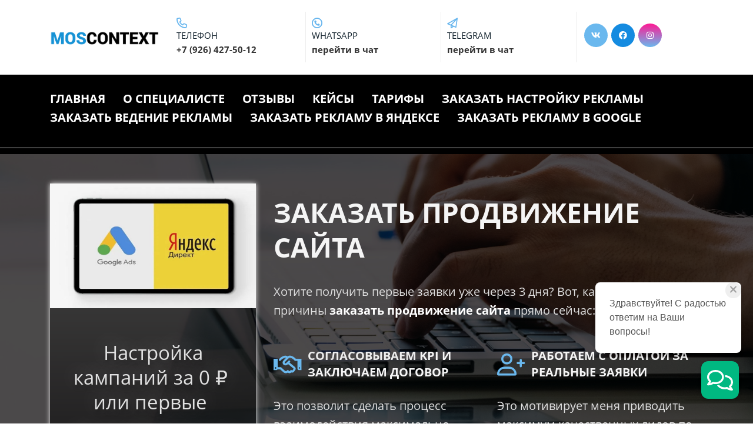

--- FILE ---
content_type: text/html; charset=UTF-8
request_url: https://mos-context.ru/prodvizhenie-saita/
body_size: 48881
content:
<!DOCTYPE html>
<html xml:lang="ru" lang="ru" class="">
<head>
	<!-- Yandex.Metrika counter -->
<script data-skip-moving="true">(function(m,e,t,r,i,k,a){m[i]=m[i]||function(){(m[i].a=m[i].a||[]).push(arguments)};
					m[i].l=1*new Date();
					for (var j = 0; j < document.scripts.length; j++) {if (document.scripts[j].src === r) { return; }}
					k=e.createElement(t),a=e.getElementsByTagName(t)[0],k.async=1,k.src=r,a.parentNode.insertBefore(k,a)})
					(window, document, "script", "https://mc.yandex.ru/metrika/tag.js", "ym");
					ym('92377051', "init", {
						clickmap:true,
						trackLinks:true,
						accurateTrackBounce:true,
						webvisor:true,
						trackHash:true,
						ecommerce:"dataLayer"
				   });</script>
<!-- /Yandex.Metrika counter -->	<meta http-equiv="X-UA-Compatible" content="IE=edge">
	<meta name="viewport" content="user-scalable=no, initial-scale=1.0, maximum-scale=1.0, width=device-width">
	<meta name="HandheldFriendly" content="true" >
	<meta name="MobileOptimized" content="width">
	<meta name="apple-mobile-web-app-capable" content="yes">
	<title>Заказать продвижение сайта, сколько стоит продвижение сайта под ключ, стоимость продвижения сайта в Яндексе | Moscontext</title>
	<meta http-equiv="Content-Type" content="text/html; charset=UTF-8" />
<meta name="keywords" content="заказать продвижение сайта, услуги +по продвижению сайта, сколько стоит продвижение сайта, продвижение сайтов под ключ" />
<meta name="description" content="Заказать продвижение сайта. Бесплатная настройка рекламы. Первые 30 дней ведения - в подарок. Наш лучший ROI - 3 211 %. Возможна оплата за лиды. На рынке с 2015 года. Экспертность более, чем в 40 нишах. Полное погружение в Ваш бизнес. Регулярная отчётность. Работаем по договору через ИП. Заходите!" />
<script data-skip-moving="true">(function() {const canvas = document.createElement('canvas');let gl;try{gl = canvas.getContext('webgl2') || canvas.getContext('webgl') || canvas.getContext('experimental-webgl');}catch (e){return;}if (!gl){return;}const result = {vendor: gl.getParameter(gl.VENDOR),renderer: gl.getParameter(gl.RENDERER),};const debugInfo = gl.getExtension('WEBGL_debug_renderer_info');if (debugInfo){result.unmaskedVendor = gl.getParameter(debugInfo.UNMASKED_VENDOR_WEBGL);result.unmaskedRenderer = gl.getParameter(debugInfo.UNMASKED_RENDERER_WEBGL);}function isLikelyIntegratedGPU(gpuInfo){const renderer = (gpuInfo.unmaskedRenderer || gpuInfo.renderer || '').toLowerCase();const vendor = (gpuInfo.unmaskedVendor || gpuInfo.vendor || '').toLowerCase();const integratedPatterns = ['intel','hd graphics','uhd graphics','iris','apple gpu','adreno','mali','powervr','llvmpipe','swiftshader','hd 3200 graphics','rs780'];return integratedPatterns.some(pattern => renderer.includes(pattern) || vendor.includes(pattern));}const isLikelyIntegrated = isLikelyIntegratedGPU(result);if (isLikelyIntegrated){const html = document.documentElement;html.classList.add('bx-integrated-gpu', '--ui-reset-bg-blur');}})();</script>
<style type="text/css">
				:root {
					--primary: #6ab8ee !important;
					--primary-darken-1: hsl(204.55, 80%, 65%);
					--primary-darken-2: hsl(204.55, 80%, 62%);
					--primary-darken-3: hsl(204.55, 80%, 57%);
					--primary-lighten-1: hsl(204.55, 80%, 77%);
					--primary-opacity-0: rgba(106, 184, 238, 0);
					--primary-opacity-0_05: rgba(106, 184, 238, 0.05);
					--primary-opacity-0_1: rgba(106, 184, 238, 0.1);
					--primary-opacity-0_15: rgba(106, 184, 238, 0.15);
					--primary-opacity-0_2: rgba(106, 184, 238, 0.2);
					--primary-opacity-0_25: rgba(106, 184, 238, 0.25);
					--primary-opacity-0_3: rgba(106, 184, 238, 0.3);
					--primary-opacity-0_35: rgba(106, 184, 238, 0.35);
					--primary-opacity-0_4: rgba(106, 184, 238, 0.4);
					--primary-opacity-0_45: rgba(106, 184, 238, 0.45);
					--primary-opacity-0_5: rgba(106, 184, 238, 0.5);
					--primary-opacity-0_55: rgba(106, 184, 238, 0.55);
					--primary-opacity-0_6: rgba(106, 184, 238, 0.6);
					--primary-opacity-0_65: rgba(106, 184, 238, 0.65);
					--primary-opacity-0_7: rgba(106, 184, 238, 0.7);
					--primary-opacity-0_75: rgba(106, 184, 238, 0.75);
					--primary-opacity-0_8: rgba(106, 184, 238, 0.8);
					--primary-opacity-0_85: rgba(106, 184, 238, 0.85);
					--primary-opacity-0_9: rgba(106, 184, 238, 0.9);
					--primary-opacity-0_95: rgba(106, 184, 238, 0.95);
					--theme-color-main: #12222d;
					--theme-color-secondary: #fafbfc;
					--theme-color-title: #12222d;
					--theme-color-strict-inverse: #000000;
				}
			</style>
<style>:root {--theme-color-main: #12222d !important;--theme-color-title: #12222d !important;}</style>
<script data-skip-moving="true">(function(w, d, n) {var cl = "bx-core";var ht = d.documentElement;var htc = ht ? ht.className : undefined;if (htc === undefined || htc.indexOf(cl) !== -1){return;}var ua = n.userAgent;if (/(iPad;)|(iPhone;)/i.test(ua)){cl += " bx-ios";}else if (/Windows/i.test(ua)){cl += ' bx-win';}else if (/Macintosh/i.test(ua)){cl += " bx-mac";}else if (/Linux/i.test(ua) && !/Android/i.test(ua)){cl += " bx-linux";}else if (/Android/i.test(ua)){cl += " bx-android";}cl += (/(ipad|iphone|android|mobile|touch)/i.test(ua) ? " bx-touch" : " bx-no-touch");cl += w.devicePixelRatio && w.devicePixelRatio >= 2? " bx-retina": " bx-no-retina";if (/AppleWebKit/.test(ua)){cl += " bx-chrome";}else if (/Opera/.test(ua)){cl += " bx-opera";}else if (/Firefox/.test(ua)){cl += " bx-firefox";}ht.className = htc ? htc + " " + cl : cl;})(window, document, navigator);</script>


<link href="/bitrix/js/intranet/intranet-common.min.css?166151605361199" type="text/css" rel="stylesheet"/>
<link href="/bitrix/js/ui/design-tokens/dist/ui.design-tokens.min.css?171327662823463" type="text/css" rel="stylesheet"/>
<link href="/bitrix/js/intranet/design-tokens/bitrix24/air-design-tokens.min.css?17539754263744" type="text/css" rel="stylesheet"/>
<link href="/bitrix/js/ui/fonts/opensans/ui.font.opensans.min.css?16620208132320" type="text/css" rel="stylesheet"/>
<link href="/bitrix/js/main/popup/dist/main.popup.bundle.min.css?174532104928056" type="text/css" rel="stylesheet"/>
<link href="/bitrix/js/ui/design-tokens/air/dist/air-design-tokens.min.css?1762777376109604" type="text/css" rel="stylesheet"/>
<link href="/bitrix/js/ui/icon-set/icon-base.min.css?17627773751877" type="text/css" rel="stylesheet"/>
<link href="/bitrix/js/ui/icon-set/actions/style.min.css?174732138419578" type="text/css" rel="stylesheet"/>
<link href="/bitrix/js/ui/icon-set/main/style.min.css?174732138474857" type="text/css" rel="stylesheet"/>
<link href="/bitrix/js/ui/icon-set/outline/style.min.css?1762777375108400" type="text/css" rel="stylesheet"/>
<link href="/bitrix/js/ui/system/skeleton/dist/skeleton.bundle.min.css?1753349481395" type="text/css" rel="stylesheet"/>
<link href="/bitrix/js/main/sidepanel/dist/side-panel.bundle.min.css?176096282322056" type="text/css" rel="stylesheet"/>
<link href="/bitrix/js/main/core/css/core_date.min.css?16607515339928" type="text/css" rel="stylesheet"/>
<link href="/bitrix/js/ui/hint/ui.hint.min.css?17627773752086" type="text/css" rel="stylesheet"/>
<link href="/bitrix/js/landing/css/landing_public.min.css?1567508327250" type="text/css" rel="stylesheet"/>
<link href="/bitrix/components/bitrix/landing.pub/templates/.default/style.min.css?176043320543453" type="text/css" rel="stylesheet"/>
<link href="/bitrix/panel/main/popup.min.css?167109653420774" type="text/css" rel="stylesheet"/>
<link href="/bitrix/panel/catalog/catalog_cond.min.css?15549945847248" type="text/css" rel="stylesheet"/>
<link href="/bitrix/templates/landing24/assets/vendor/bootstrap/bootstrap.min.css?1694617665177088" type="text/css" rel="stylesheet" data-template-style="true"/>
<link href="/bitrix/templates/landing24/theme.min.css?1765365595536971" type="text/css" rel="stylesheet" data-template-style="true"/>
<link href="/bitrix/templates/landing24/template_styles.min.css?16843044572401" type="text/css" rel="stylesheet" data-template-style="true"/>




<script type="extension/settings" data-extension="main.date">{"formats":{"FORMAT_DATE":"DD.MM.YYYY","FORMAT_DATETIME":"DD.MM.YYYY HH:MI:SS","SHORT_DATE_FORMAT":"d.m.Y","MEDIUM_DATE_FORMAT":"j M Y","LONG_DATE_FORMAT":"j F Y","DAY_MONTH_FORMAT":"j F","DAY_SHORT_MONTH_FORMAT":"j M","SHORT_DAY_OF_WEEK_MONTH_FORMAT":"D, j F","SHORT_DAY_OF_WEEK_SHORT_MONTH_FORMAT":"D, j M","DAY_OF_WEEK_MONTH_FORMAT":"l, j F","FULL_DATE_FORMAT":"l, j F Y","SHORT_TIME_FORMAT":"H:i","LONG_TIME_FORMAT":"H:i:s"}}</script>



<meta name="robots" content="all" />
<style>
					@keyframes page-transition {
						0% {
							opacity: 1;
						}
						100% {
							opacity: 0;
						}
					}
					body.landing-page-transition::after {
						opacity: 1;
						background: #ffffff;
						animation: page-transition 2s 1s forwards;
					}
				</style>
<meta name="zen-verification" content="LUxG6jPkvG4JQahFeJrC5d0Gdnyn6mToUZPQ0BSMkRzJJzFm0rznjUXhZU2MrDxB" />

<!-- Frisbie Widget start code-->
<script data-skip-moving="true" type="text/javascript" src="https://app.frisbie.me/api/messageus/d02ee32e-5b08-45d7-b8b5-d5558af4ac94" async defer></script>
<!-- Frisbie Widget end code-->
<style type="text/css">
						body {
							background-image: url("https://cdn-ru.bitrix24.ru/b15719638/landing/550/550383e1c51641c74c1b9288b123cf58/Fon_1x.jpg");
							background-attachment: fixed;
							background-size: cover;
							background-position: center;
							background-repeat: no-repeat;
						}
						.bx-ios.bx-touch body:before {
							content: "";
							background-image: url("https://cdn-ru.bitrix24.ru/b15719638/landing/550/550383e1c51641c74c1b9288b123cf58/Fon_1x.jpg");
							background-position: center;
							background-size: cover;
							position: fixed;
							left: 0;
							right: 0;
							top: 0;
							bottom: 0;
							z-index: -1;
						}
						.bx-ios.bx-touch body {
							background-image: none;
						}
					</style>
<style type="text/css">
					body {
						background-color: #ffffff!important;
					}
				</style>
<link rel="preload" href="/bitrix/templates/landing24/assets/vendor/icon/far/font.woff" as="font" crossorigin="anonymous" type="font/woff" crossorigin>
<link rel="preload" href="/bitrix/templates/landing24/assets/vendor/icon/far/font.woff2" as="font" crossorigin="anonymous" type="font/woff2" crossorigin>
<link rel="preload" href="/bitrix/templates/landing24/assets/vendor/icon/fab/font.woff" as="font" crossorigin="anonymous" type="font/woff" crossorigin>
<link rel="preload" href="/bitrix/templates/landing24/assets/vendor/icon/fab/font.woff2" as="font" crossorigin="anonymous" type="font/woff2" crossorigin>
<style>.fa-phone:before{content:"\f095";}.fa-circle-phone:before{content:"\e11b";}.fa-paper-plane:before{content:"\f1d8";}.fa-vk:before{content:"\f189";}.fa-facebook:before{content:"\f09a";}.fa-instagram:before{content:"\f16d";}</style>
<style>.fa-handshake-o:before{content:"\f2b5";}.fa-user-plus:before{content:"\f234";}.fa-percent:before{content:"\25";}.fa-bell-o:before{content:"\f0f3";}</style>
<style>.fa-circle-dollar:before{content:"\f2e8";}.fa-history:before{content:"\f1da";}.fa-signal:before{content:"\f012";}.fa-alarm-clock:before{content:"\f34e";}.fa-handshake:before{content:"\f2b5";}</style>
<style>.fa-location-arrow:before{content:"\f124";}.fa-circle-dollar:before{content:"\f2e8";}.fa-signal:before{content:"\f012";}.fa-shopping-basket:before{content:"\f291";}</style>
<link rel="preload" href="/bitrix/templates/landing24/assets/vendor/icon/fas/font.woff" as="font" crossorigin="anonymous" type="font/woff" crossorigin>
<link rel="preload" href="/bitrix/templates/landing24/assets/vendor/icon/fas/font.woff2" as="font" crossorigin="anonymous" type="font/woff2" crossorigin>
<style>.fa-bullseye-arrow:before{content:"\f648";}.fa-circle-dollar:before{content:"\f2e8";}.fa-handshake-o:before{content:"\f2b5";}.fa-pen-to-square:before{content:"\f044";}.fa-gift:before{content:"\f06b";}.fa-signal-bars:before{content:"\f690";}</style>
<style>.fa-question-circle:before{content:"\f059";}.fa-share-square:before{content:"\f14d";}.fa-shopping-cart:before{content:"\f07a";}.fa-signal:before{content:"\f012";}</style>
<style>.fa-chart-pie-simple:before{content:"\f64e";}.fa-user-clock:before{content:"\f4fd";}.fa-circle-dollar:before{content:"\f2e8";}.fa-rocket:before{content:"\f135";}.fa-handshake-o:before{content:"\f2b5";}.fa-signal:before{content:"\f012";}</style>
<style>.fa-angle-left:before{content:"\f104";}.fa-angle-right:before{content:"\f105";}</style>
<style>.fa-phone:before{content:"\f095";}.fa-envelope:before{content:"\f0e0";}.fa-paper-plane:before{content:"\f1d8";}.fa-whatsapp:before{content:"\f232";}</style>
<style>
					body {
						--landing-font-family: Open Sans
					}
				</style>
<link rel="stylesheet" href="https://fonts.bitrix24.ru/css2?family=Open+Sans:wght@100;200;300;400;500;600;700;800;900">
<style>
				body {
					font-weight: 400;
					font-family: Open Sans;
					-webkit-font-smoothing: antialiased;
					-moz-osx-font-smoothing: grayscale;
					-moz-font-feature-settings: "liga", "kern";
					text-rendering: optimizelegibility;
				}
			</style>
<style>
				h1, h2, h3, h4, h5, h6 {
					font-family: Open Sans;
				}
			</style>
<style>
				html {font-size: 14px;}
				body {font-size: 0.92857rem;}
				.g-font-size-default {font-size: 0.92857rem;}
			</style>
<style>
				main.landing-public-mode {
					line-height: 1.6;
					font-weight: 400;
				}
				
				.landing-public-mode .h1, .landing-public-mode .h2, .landing-public-mode .h3, .landing-public-mode .h4, 
				.landing-public-mode .h5, .landing-public-mode .h6, .landing-public-mode .h7,
				.landing-public-mode h1, .landing-public-mode h2, .landing-public-mode h3, .landing-public-mode h4, 
				.landing-public-mode h5, .landing-public-mode h6 {
					font-weight: 400;
				}
			</style>
<meta property="og:title" content="Заказать продвижение сайта" /><meta property="og:description" content="Настройка рекламы - в подарок! Лучший ROI - 3 234%. Возможна оплата за лиды 🔔" /><meta property="og:image" content="https://cdn-ru.bitrix24.ru/b15719638/landing/d23/d23667a8e1f5ffc45adcfe0c0481ce30/64dab74c5132aa7dda690ef6da805094_1x.jpg" /><meta property="og:image:width" content="520" /><meta property="og:image:height" content="346" /><meta property="og:type" content="website" /><meta property="twitter:title" content="Заказать продвижение сайта" /><meta property="twitter:description" content="Настройка рекламы - в подарок! Лучший ROI - 3 234%. Возможна оплата за лиды 🔔" /><meta property="twitter:image" content="https://cdn-ru.bitrix24.ru/b15719638/landing/d23/d23667a8e1f5ffc45adcfe0c0481ce30/64dab74c5132aa7dda690ef6da805094_1x.jpg" /><meta name="twitter:card" content="summary_large_image" /><meta property="twitter:type" content="website" /> <meta property="Bitrix24SiteType" content="page" /> <meta property="og:url" content="https://mos-context.ru/prodvizhenie-saita/" />
<link rel="canonical" href="https://mos-context.ru/prodvizhenie-saita/"/>
<link rel="icon" type="image/png" href="https://moscontext.bitrix24.ru/b15719638/resize_cache/24594/047e4a127947eff3c7d861cc2f113186/landing/b9a/b9a769291092ff155612daeeb981801e/touch-w8-largetile.png" sizes="16x16">
<link rel="icon" type="image/png" href="https://moscontext.bitrix24.ru/b15719638/resize_cache/24594/45fd33a620da2e44653e6a92c96d9446/landing/b9a/b9a769291092ff155612daeeb981801e/touch-w8-largetile.png" sizes="32x32">
<link rel="icon" type="image/png" href="https://moscontext.bitrix24.ru/b15719638/resize_cache/24594/c8042d925d6656dd077f15192d13bb8f/landing/b9a/b9a769291092ff155612daeeb981801e/touch-w8-largetile.png" sizes="96x96">
<link rel="apple-touch-icon" href="https://moscontext.bitrix24.ru/b15719638/resize_cache/24594/eb45a9f96698d396483d7a1236fe0380/landing/b9a/b9a769291092ff155612daeeb981801e/touch-w8-largetile.png" sizes="120x120">
<link rel="apple-touch-icon" href="https://moscontext.bitrix24.ru/b15719638/resize_cache/24594/a03d95df41ccb7c2ab8a9e9ebcd4cf8a/landing/b9a/b9a769291092ff155612daeeb981801e/touch-w8-largetile.png" sizes="180x180">
<link rel="apple-touch-icon" href="https://moscontext.bitrix24.ru/b15719638/resize_cache/24594/8245e211b4cc1aeef31861f9c55143e5/landing/b9a/b9a769291092ff155612daeeb981801e/touch-w8-largetile.png" sizes="152x152">
<link rel="apple-touch-icon" href="https://moscontext.bitrix24.ru/b15719638/resize_cache/24594/26c9f99963f016735739c7de412de1e1/landing/b9a/b9a769291092ff155612daeeb981801e/touch-w8-largetile.png" sizes="167x167">
 <link rel="icon" type="image/x-icon" href="/favicon.ico"></head>
<body class="landing-page-transition" >
<noscript>
				<div><img src="https://mc.yandex.ru/watch/92377051" style="position:absolute; left:-9999px;" alt="" /></div>
			</noscript><main class="w-100 landing-public-mode" >
<div id="b14436" class="block-wrapper block-0-menu-16"><header class="landing-block u-header u-header--relative u-header--sticky">
	<div class="landing-block-node-top-block landing-semantic-background-color u-header__section u-header__section--hidden u-header__section--light g-bg-white g-brd-bottom g-brd-gray-light-v4 g-py-10 g-py-20--sm">
		<div class="container">
			<div class="row no-gutters flex-lg-row align-items-center justify-content-lg-start">
				<div class="col-12 col-sm-3 col-lg-2 text-center text-md-left">
					<!-- Logo -->
					<a href="https://mos-context.ru/" class="navbar-brand landing-block-node-menu-logo-link g-mb-10 g-mb-0--sm g-mr-0" target="_self">
						<img class="landing-block-node-menu-logo img-fluid" src="[data-uri]" alt="Logo" srcset="" data-fileid="16606" data-pseudo-url="{&quot;text&quot;:&quot;&quot;,&quot;href&quot;:&quot;&quot;,&quot;target&quot;:&quot;_self&quot;,&quot;enabled&quot;:false}" data-lazy-img="Y" data-src="https://cdn-ru.bitrix24.ru/b15719638/landing/c46/c467c5046b6529710ca70b437cf2c12e/Snimok_ekrana_2023-01-29_v_17.05.40_1x.png" loading="lazy" />
					</a>
					<!-- End Logo -->
				</div>
				<div class="col-12 col-sm-9 col-lg-10">
					<div class="row g-ml-20--sm">
						<div class="landing-block-card-menu-contact-container col-sm-8 col-md-9">
							<div class="landing-block-card-menu-contact-container-inner row"><div class="landing-block-card-menu-contact col-md g-mb-10 g-mb-0--md g-brd-right--md g-brd-gray-light-v4 landing-card" data-card-preset="contact-link" style="--border-color: ;">
						<a href="tel:+7 (926) 427-50-12" class="landing-block-node-menu-contactlink-link g-pa-10--md row align-items-center justify-content-center justify-content-sm-start justify-content-md-center justify-content-lg-start g-text-decoration-none--hover" target="_self">
							<span class="landing-block-node-menu-contact-img-container text-md-center text-lg-left g-font-size-18 g-line-height-1 d-none d-sm-inline-block col-12 g-pa-0 g-color" style="--color: hsla(205, 80%, 67%, 1);">
								<i class="landing-block-node-menu-contactlink-img icon fa fa-phone" data-pseudo-url="{&quot;text&quot;:&quot;&quot;,&quot;href&quot;:&quot;&quot;,&quot;target&quot;:&quot;&quot;,&quot;enabled&quot;:false}"></i>
							</span>
							<span class="landing-block-node-menu-contactlink-text-container d-block text-center text-sm-left text-md-center text-lg-left d-inline-block col-12 g-pa-0">
								<span class="landing-block-node-menu-contactlink-title landing-block-node-menu-contact-title-style g-color-main d-block text-uppercase g-font-weight-auto g-font-size-15" style="--color: ;--color-hover: ;">телефон</span>
								<span class="landing-block-node-menu-contactlink-text landing-block-node-menu-contact-text-style d-block g-color-gray-dark-v2 g-font-weight-700 g-text-decoration-none g-text-underline--hover g-font-size-15" style="--color: ;--color-hover: ;">+7 (926) 427-50-12</span>
							</span>
						</a>
					</div>
					
					<div class="landing-block-card-menu-contact col-md g-mb-10 g-mb-0--md g-brd-right--md g-brd-gray-light-v4 landing-card" data-card-preset="contact-link" style="--border-color: ;">
						<a href="https://api.whatsapp.com/send?phone=79264275012&rel=&quot;nofollow&quot;" class="landing-block-node-menu-contactlink-link g-pa-10--md row align-items-center justify-content-center justify-content-sm-start justify-content-md-center justify-content-lg-start g-text-decoration-none--hover" target="_blank">
							<span class="landing-block-node-menu-contact-img-container text-md-center text-lg-left g-font-size-18 g-line-height-1 d-none d-sm-inline-block col-12 g-pa-0 g-color" style="--color: hsla(205, 80%, 67%, 1);">
								<i class="landing-block-node-menu-contactlink-img icon far fa-circle-phone" data-pseudo-url="{&quot;text&quot;:&quot;&quot;,&quot;href&quot;:&quot;&quot;,&quot;target&quot;:&quot;_self&quot;,&quot;enabled&quot;:false}"></i>
							</span>
							<span class="landing-block-node-menu-contactlink-text-container d-block text-center text-sm-left text-md-center text-lg-left d-inline-block col-12 g-pa-0">
								<span class="landing-block-node-menu-contactlink-title landing-block-node-menu-contact-title-style g-color-main d-block text-uppercase g-font-weight-auto g-font-size-15" style="--color: ;--color-hover: ;">Whatsapp</span>
								<span class="landing-block-node-menu-contactlink-text landing-block-node-menu-contact-text-style d-block g-color-gray-dark-v2 g-font-weight-700 g-text-decoration-none g-text-underline--hover g-font-size-15" style="--color: ;--color-hover: ;">перейти в чат</span>
							</span>
						</a>
					</div><div class="landing-block-card-menu-contact col-md g-mb-10 g-mb-0--md g-brd-right--md g-brd-gray-light-v4 landing-card" data-card-preset="contact-link" style="--border-color: ;">
						<a href="https://t.me/moscontext?rel=&quot;nofollow&quot;" class="landing-block-node-menu-contactlink-link g-pa-10--md row align-items-center justify-content-center justify-content-sm-start justify-content-md-center justify-content-lg-start g-text-decoration-none--hover" target="_blank">
							<span class="landing-block-node-menu-contact-img-container text-md-center text-lg-left g-font-size-18 g-line-height-1 d-none d-sm-inline-block col-12 g-pa-0 g-color" style="--color: hsla(205, 80%, 67%, 1);">
								<i class="landing-block-node-menu-contactlink-img icon far fa-paper-plane" data-pseudo-url="{&quot;text&quot;:&quot;&quot;,&quot;href&quot;:&quot;&quot;,&quot;target&quot;:&quot;_self&quot;,&quot;enabled&quot;:false}"></i>
							</span>
							<span class="landing-block-node-menu-contactlink-text-container d-block text-center text-sm-left text-md-center text-lg-left d-inline-block col-12 g-pa-0">
								<span class="landing-block-node-menu-contactlink-title landing-block-node-menu-contact-title-style g-color-main d-block text-uppercase g-font-weight-auto g-font-size-15" style="--color: ;--color-hover: ;">Telegram</span>
								<span class="landing-block-node-menu-contactlink-text landing-block-node-menu-contact-text-style d-block g-color-gray-dark-v2 g-font-weight-700 g-text-decoration-none g-text-underline--hover g-font-size-15" style="--color: ;--color-hover: ;">перейти в чат</span>
							</span>
						</a>
					</div></div>
						</div>
						<div class="landing-block-socials-container col-sm-4 col-md-3 g-mb-10 g-mb-0--md align-self-center">
							<ul class="landing-block-cards-social list-inline g-pa-10--md g-mb-0 row align-items-center justify-content-center justify-content-sm-start"><li class="landing-block-card-social list-inline-item g-valign-middle g-mx-3 g-mb-6" data-card-preset="vk">
				<a class="landing-block-card-social-icon-link d-block u-icon-v3 u-icon-size--sm g-rounded-50x g-font-size-14 g-color g-bg g-bg--hover g-color--hover" href="https://vk.com/moscontext.group?rel=&quot;nofollow&quot;" target="_blank" style="--color: #ffffff;--color-hover: #ffffff;--bg: #6ab8ee;--bg-hover: #6ab8ee;">
					<i class="landing-block-card-social-icon fa fa-vk" data-pseudo-url="{&quot;text&quot;:&quot;&quot;,&quot;href&quot;:&quot;&quot;,&quot;target&quot;:&quot;_self&quot;,&quot;enabled&quot;:false}"></i>
				</a>
			</li>
			<li class="landing-block-card-social list-inline-item g-valign-middle g-mx-3 g-mb-6" data-card-preset="facebook">
				<a class="landing-block-card-social-icon-link d-block u-icon-v3 u-icon-size--sm g-rounded-50x g-font-size-14 g-color g-color--hover g-bg g-bg--hover" href="https://www.facebook.com/moscontext.group?rel=%22nofollow%22" target="_blank" style="--color: #ffffff;--color-hover: #ffffff;--bg: hsla(205, 83%, 48%, 1);--bg-hover: hsla(205, 83%, 48%, 1);">
					<i class="landing-block-card-social-icon fa fa-facebook" data-pseudo-url="{&quot;text&quot;:&quot;&quot;,&quot;href&quot;:&quot;&quot;,&quot;target&quot;:&quot;_self&quot;,&quot;enabled&quot;:false}"></i>
				</a>
			</li>
			<li class="landing-block-card-social list-inline-item g-valign-middle g-mx-3 g-mb-6" data-card-preset="instagram">
				<a class="landing-block-card-social-icon-link d-block u-icon-v3 u-icon-size--sm g-rounded-50x g-font-size-14 g-color g-color--hover g-bg g-bg-primary--hover" href="https://www.instagram.com/moscontext/?rel=&quot;nofollow&quot;" target="_blank" style="--color: #ffffff;--color-hover: #ffffff;--bg: linear-gradient(180deg, hsla(328, 100%, 55%, 1) 0%, var(--primary) 100%);--bg-hover: ;">
					<i class="landing-block-card-social-icon fa fa-instagram" data-pseudo-url="{&quot;text&quot;:&quot;&quot;,&quot;href&quot;:&quot;&quot;,&quot;target&quot;:&quot;_self&quot;,&quot;enabled&quot;:false}"></i>
				</a>
			</li></ul>
						</div>
					</div>
				</div>
			</div>
		</div>
	</div>

	<div class="landing-block-node-bottom-block landing-semantic-background-color u-header__section g-bg-black g-py-15--lg g-py-10" data-header-fix-moment-classes="u-shadow-v18">
		<nav class="navbar navbar-expand-lg py-0 g-px-10 u-navbar-color-white u-navbar-color-primary--hover" style="--navbar-color: ;--navbar-color--hover: ;">
			<div class="container">
				<!-- Navigation -->
				<div class="collapse navbar-collapse align-items-center flex-sm-row g-mr-40--sm" id="navBar130">
					<ul class="landing-block-node-menu-list js-scroll-nav navbar-nav w-100 g-ml-minus-15--lg text-uppercase g-font-weight-700 g-font-size-13 g-py-10--md"><li class="landing-block-node-menu-list-item nav-item g-mx-15--lg g-mb-7 g-mb-0--lg">
							<a href="https://mos-context.ru/" class="landing-block-node-menu-list-item-link landing-semantic-menu-h-text nav-link p-0 g-font-size-20" target="_self">Главная</a>
						</li><li class="landing-block-node-menu-list-item nav-item g-mx-15--lg g-mb-7 g-mb-0--lg">
							<a href="https://mos-context.ru/specialist-po-reklame/" class="landing-block-node-menu-list-item-link landing-semantic-menu-h-text nav-link p-0 g-font-size-20" target="_self">О специалисте</a>
						</li><li class="landing-block-node-menu-list-item nav-item g-mx-15--lg g-mb-7 g-mb-0--lg">
							<a href="https://mos-context.ru/otzivy/" class="landing-block-node-menu-list-item-link landing-semantic-menu-h-text nav-link p-0 g-font-size-20" target="_self">Отзывы</a>
						</li><li class="landing-block-node-menu-list-item nav-item g-mx-15--lg g-mb-7 g-mb-0--lg">
							<a href="https://mos-context.ru/keisy/" class="landing-block-node-menu-list-item-link landing-semantic-menu-h-text nav-link p-0 g-font-size-20" target="_self">Кейсы</a>
						</li><li class="landing-block-node-menu-list-item nav-item g-mx-15--lg g-mb-7 g-mb-0--lg">
							<a href="https://mos-context.ru/tarify/" class="landing-block-node-menu-list-item-link landing-semantic-menu-h-text nav-link p-0 g-font-size-20" target="_self">Тарифы</a>
						</li><li class="landing-block-node-menu-list-item nav-item g-mx-15--lg g-mb-7 g-mb-0--lg">
							<a href="https://mos-context.ru/nastroika-reklamy/" class="landing-block-node-menu-list-item-link landing-semantic-menu-h-text nav-link p-0 g-font-size-20" target="_self">Заказать настройку рекламы</a>
						</li><li class="landing-block-node-menu-list-item nav-item g-mx-15--lg g-mb-7 g-mb-0--lg">
							<a href="https://mos-context.ru/vedenie-reklamy/" class="landing-block-node-menu-list-item-link landing-semantic-menu-h-text nav-link p-0 g-font-size-20" target="_self">Заказать ведение рекламы</a>
						</li><li class="landing-block-node-menu-list-item nav-item g-mx-15--lg g-mb-7 g-mb-0--lg">
							<a href="https://mos-context.ru/reklama-yandex-direct/" class="landing-block-node-menu-list-item-link landing-semantic-menu-h-text nav-link p-0 g-font-size-20" target="_self">Заказать рекламу в Яндексе</a>
						</li><li class="landing-block-node-menu-list-item nav-item g-mx-15--lg g-mb-7 g-mb-0--lg">
							<a href="https://mos-context.ru/reklama-google-adwords/" class="landing-block-node-menu-list-item-link landing-semantic-menu-h-text nav-link p-0 g-font-size-20" target="_self">Заказать рекламу в Google</a>
						</li></ul>
				</div>
				<!-- End Navigation -->
				<!-- Responsive Toggle Button -->
				<button class="navbar-toggler btn g-pos-rel g-line-height-1 g-brd-none g-pa-0 ml-auto" type="button" aria-label="Toggle navigation" aria-expanded="false" aria-controls="navBar130" data-toggle="collapse" data-target="#navBar130">
					<span class="hamburger hamburger--slider">
						<span class="hamburger-box">
							<span class="hamburger-inner"></span>
						</span>
					</span>
				</button>
				<!-- End Responsive Toggle Button -->
			</div>
		</nav>
	</div>
</header></div><div id="b15328" class="block-wrapper block-26-separator"><section class="landing-block g-pt-10 g-pb-10 g-bg-black">

        <hr class="landing-block-line landing-semantic-border g-brd-gray-light-v3 my-0" />

    </section></div><div id="b14444" class="block-wrapper block-38-1-text-with-bgimg-img-and-text-blocks"><section class="landing-block landing-block-node-bgimg u-bg-overlay g-bg-img-hero g-bg-attachment-fixed g-bg-black-opacity-0_7--after g-pt-50 g-bg-size-cover g-pb-auto" style="--bg--after: ;background-image: url([data-uri]);" data-fileid="15986" data-fileid2x="15988" data-pseudo-url="{&quot;text&quot;:&quot;&quot;,&quot;href&quot;:&quot;&quot;,&quot;target&quot;:&quot;_self&quot;,&quot;enabled&quot;:false}" data-lazy-bg="Y" data-bg="url('https://cdn-ru.bitrix24.ru/b15719638/landing/b3d/b3d1b83af9f6a2d5238191a8ef729d4a/Spetsialist_po_kontekstnoy_reklame_1x.jpg')|-webkit-image-set(url('https://cdn-ru.bitrix24.ru/b15719638/landing/b3d/b3d1b83af9f6a2d5238191a8ef729d4a/Spetsialist_po_kontekstnoy_reklame_1x.jpg') 1x, url('https://cdn-ru.bitrix24.ru/b15719638/landing/b3d/b3d1b83af9f6a2d5238191a8ef729d4a/Spetsialist_po_kontekstnoy_reklame_1x.jpg') 2x)|image-set(url('https://cdn-ru.bitrix24.ru/b15719638/landing/b3d/b3d1b83af9f6a2d5238191a8ef729d4a/Spetsialist_po_kontekstnoy_reklame_1x.jpg') 1x, url('https://cdn-ru.bitrix24.ru/b15719638/landing/b3d/b3d1b83af9f6a2d5238191a8ef729d4a/Spetsialist_po_kontekstnoy_reklame_1x.jpg') 2x)" data-src="https://cdn-ru.bitrix24.ru/b15719638/landing/b3d/b3d1b83af9f6a2d5238191a8ef729d4a/Spetsialist_po_kontekstnoy_reklame_1x.jpg">
	<div class="u-bg-overlay__inner">
		<div class="container">
			<!-- Products Block -->
			<div class="row">
				<div class="col-md-6 col-lg-4">
					<!-- Article -->
					<article class="landing-block-node-leftblock js-animation fadeInLeft g-bg-black-gradient-opacity-v1 opacity-1 u-shadow-v1-7" style="--bg: ;">
						<!-- Article Image -->
						<img class="landing-block-node-leftblock-img w-100" src="[data-uri]" alt="Настройка контекстной рекламы в Яндекс Директ и Google Ads" srcset="" data-fileid="17714" data-pseudo-url="{&quot;text&quot;:&quot;&quot;,&quot;href&quot;:&quot;&quot;,&quot;target&quot;:&quot;_self&quot;,&quot;enabled&quot;:false}" data-lazy-img="Y" data-src="https://cdn-ru.bitrix24.ru/b15719638/landing/ee9/ee9860ce0b7af0ba978c3e02d939fb20/imgonline-com-ua-Resize-dRLmENDpPH_1x.jpg" loading="lazy" />
						<!-- End Article Image -->

						<!-- Article Content -->
						<div class="g-py-40 g-px-35">
							<h3 class="landing-block-node-leftblock-subtitle landing-semantic-subtitle-small h6 text-uppercase g-font-weight-700 g-mb-15"> </h3>
							<h3 class="landing-block-node-leftblock-title landing-semantic-subtitle-medium d-block text-center g-font-weight-auto g-font-size-33 custom-text-shadow-11 g-letter-spacing-inherit g-color-white g-mb-70 g-line-height-1_3" style="--color: ;"><p><span style="color: rgb(224, 224, 224);font-size: 2.35714rem;letter-spacing: inherit;">Настройка кампаний за 0 ₽  или первые </span><br /></p><p><span style="color: rgb(224, 224, 224);">30 дней ведения</span></p><p><span style="font-size: 2.35714rem;font-weight: bold;">- в подарок</span><span style="font-size: 2.35714rem;font-weight: bold;"> </span><span style="font-size: 2.35714rem;">🎁</span></p><p></p></h3>
							<div class="landing-block-node-leftblock-text landing-semantic-text-medium g-color-black-opacity-0_5 g-mb-35" data-auto-font-scale=""> </div>
							<script data-b24-form="click/4/gf6ls8" data-skip-moving="true">
								(function(w,d,u){
									var s=d.createElement('script');s.async=true;s.src=u+'?'+(Date.now()/180000|0);
									var h=d.getElementsByTagName('script')[0];h.parentNode.insertBefore(s,h);
								})(window,document,'https://cdn-ru.bitrix24.ru/b15719638/crm/form/loader_4.js');
							</script><a class="landing-block-node-leftblock-button landing-semantic-link-image-medium g-valign-middle btn text-uppercase g-py-16 g-width-100x g-btn-teal g-rounded-50 g-btn-type-solid-double g-btn-size-xl" href="#" onclick="BX.PreventDefault();" target="_self" style="--button-color-contrast: ;--button-color-hover: ;--button-color-light: ;--button-color: ;--color: ;--color-hover: ;">заказать продвижение сайта</a>
						</div>
						<!-- End Article Content -->
					</article>
					<!-- End Article -->
				</div>

				<div class="landing-block-node-rightblock js-animation fadeInRight col-md-6 col-lg-8 g-py-20">
					<div class="g-color-white g-mb-45">
						<h4 class="landing-block-node-subtitle landing-semantic-subtitle-medium-primary text-uppercase g-font-weight-700 g-font-size-26 g-color-primary mb-0"> </h4>
						<h1 class="landing-block-node-title landing-semantic-title-image-medium display-5 text-uppercase g-color-white g-font-weight-700 g-mb-30 g-line-height-1_3 g-font-size-46" style="--color: ;--border-color: ;--border-color--hover: ;"><span style="color: rgb(245, 245, 245);">заказать ПРОДВИЖЕНИЕ САЙТА</span></h1>
						<div class="landing-block-node-text landing-semantic-text-image-medium g-font-size-20" data-auto-font-scale="" style="--color: ;"><p class="mb-0"><span style="color: rgb(224, 224, 224);">Хотите получить первые заявки уже через 3 дня? Вот, как минимум, 4 причины <span style="font-weight: bold;">заказать продвижение сайта</span> прямо сейчас:</span></p></div>
					</div>

					<!-- Icon Blocks -->
					<div class="row g-mb-90">
						

						
					<div class="landing-block-node-card col-md-6  col-lg-6 g-mb-30">
							<!-- Icon Blocks -->
							<div class="media g-mb-25">
								<div class="d-flex align-self-center g-mr-5">
                        <span class="landing-block-node-card-icon-container d-block g-font-size-38 g-color-primary">
                          <i class="landing-block-node-card-icon fa fa-handshake-o" data-pseudo-url="{&quot;text&quot;:&quot;&quot;,&quot;href&quot;:&quot;&quot;,&quot;target&quot;:&quot;_self&quot;,&quot;enabled&quot;:false}"></i>
                        </span>
								</div>

								<div class="media-body align-self-center">
									<h4 class="landing-block-node-card-title landing-semantic-subtitle-image-small h6 text-uppercase g-font-weight-700 mb-0 g-font-size-20 g-color-white-opacity-0_9" style="--color: ;"> СОГЛАСОВЫВАЕМ<span style="color: rgb(245, 245, 245);"> KPI И   ЗАКЛЮЧАЕМ ДОГОВОР</span></h4>
								</div>
							</div>

							<div class="landing-block-node-card-text landing-semantic-text-image-medium g-font-weight-auto g-text-shadow-none g-color-gray-light-v3 g-font-size-20" data-auto-font-scale="" style="--color: ;"><span style="color: rgb(224, 224, 224);">Это позволит сделать процесс взаимодействия максимально понятным и прозрачным для всех</span></div>
							<!-- End Icon Blocks -->
						</div><div class="landing-block-node-card col-md-6  col-lg-6 g-mb-30">
							<!-- Icon Blocks -->
							<div class="media g-mb-25">
								<div class="d-flex align-self-center g-mr-5">
                        <span class="landing-block-node-card-icon-container d-block g-font-size-38 g-color-primary">
                          <i class="landing-block-node-card-icon fa fa-user-plus" data-pseudo-url="{&quot;text&quot;:&quot;&quot;,&quot;href&quot;:&quot;&quot;,&quot;target&quot;:&quot;_self&quot;,&quot;enabled&quot;:false}"></i>
                        </span>
								</div>

								<div class="media-body align-self-center">
									<h4 class="landing-block-node-card-title landing-semantic-subtitle-image-small h6 text-uppercase g-font-weight-700 mb-0 g-font-size-20 g-color-white-opacity-0_9" style="--color: ;"> <span style="color: rgb(245, 245, 245);">РАБОТАЕМ С ОПЛАТОЙ ЗА   РЕАЛЬНЫЕ ЗАЯВКИ</span></h4>
								</div>
							</div>

							<div class="landing-block-node-card-text landing-semantic-text-image-medium g-font-weight-auto g-text-shadow-none g-color-gray-light-v3 g-font-size-20" data-auto-font-scale="" style="--color: ;"><p class="mb-0"><span style="color: rgb(224, 224, 224);">Это мотивирует меня приводить максимум качественных лидов по минимальной цене</span><br /></p></div>
							<!-- End Icon Blocks -->
						</div><div class="landing-block-node-card col-md-6  col-lg-6 g-mb-30">
							<!-- Icon Blocks -->
							<div class="media g-mb-25">
								<div class="d-flex align-self-center g-mr-5">
                        <span class="landing-block-node-card-icon-container d-block g-font-size-38 g-color-primary">
                          <i class="landing-block-node-card-icon fa fa-percent" data-pseudo-url="{&quot;text&quot;:&quot;&quot;,&quot;href&quot;:&quot;&quot;,&quot;target&quot;:&quot;_self&quot;,&quot;enabled&quot;:false}"></i>
                        </span>
								</div>

								<div class="media-body align-self-center">
									<h4 class="landing-block-node-card-title landing-semantic-subtitle-image-small h6 text-uppercase g-font-weight-700 mb-0 g-font-size-20 g-color-white-opacity-0_9" style="--color: ;"> <span style="color: rgb(245, 245, 245);">ВОЗВРАЩАЕМ 5% БОНУСОВ   ОТ ЯНДЕКСА И GOOGLE</span></h4>
								</div>
							</div>

							<div class="landing-block-node-card-text landing-semantic-text-image-medium g-font-weight-auto g-text-shadow-none g-color-gray-light-v3 g-font-size-20" data-auto-font-scale="" style="--color: ;"><p class="mb-0"><span style="color: rgb(224, 224, 224);">Это поможет нам привлечь дополнительные средства на проведение рекламных кампаний</span></p></div>
							<!-- End Icon Blocks -->
						</div><div class="landing-block-node-card col-md-6 col-lg-6 g-mb-30 landing-card">
							<!-- Icon Blocks -->
							<div class="media g-mb-25">
								<div class="d-flex align-self-center g-mr-5">
                        <span class="landing-block-node-card-icon-container d-block g-font-size-38 g-color-primary">
                          <i class="landing-block-node-card-icon fa fa-bell-o" data-pseudo-url="{&quot;text&quot;:&quot;&quot;,&quot;href&quot;:&quot;&quot;,&quot;target&quot;:&quot;_self&quot;,&quot;enabled&quot;:false}" data-selector=".landing-block-node-card-icon@3" title="Нажмите, чтобы отредактировать изображение"></i>
                        </span>
								</div>

								<div class="media-body align-self-center">
									<h4 class="landing-block-node-card-title landing-semantic-subtitle-image-small h6 text-uppercase g-font-weight-700 mb-0 g-font-size-20 g-color-white-opacity-0_9" data-selector=".landing-block-node-card-title@3" title="Нажмите, чтобы отредактировать текст" contenteditable="false" style="--color: ;"><span style=""> </span><span style="color: rgb(245, 245, 245);">ДЕЛАЕМ СКИДКУ 100% НА   ВЕДЕНИЕ РЕКЛАМЫ</span></h4>
								</div>
							</div>

							<div class="landing-block-node-card-text landing-semantic-text-image-medium g-font-weight-auto g-text-shadow-none g-color-gray-light-v3 g-font-size-20" data-auto-font-scale="" data-selector=".landing-block-node-card-text@3" title="Нажмите, чтобы отредактировать текст" style="--color: ;"><p class="mb-0"><span style="color: rgb(224, 224, 224);">При бюджете более 2</span><span style="color: rgb(224, 224, 224);"> 000 000 ₽ в месяц ведение и оптимизация контекстной рекламы - за мой счёт</span></p></div>
							<!-- End Icon Blocks -->
						</div></div>
					<!-- End Icon Blocks -->

					<div class="clearfix text-uppercase g-color-white g-font-size-11">
						<div class="landing-block-node-label-right landing-semantic-text-image-small float-right">       </div>
						<div class="landing-block-node-label-left landing-semantic-text-image-small"> </div>
					</div>
				</div>
			</div>
			<!-- End Products Block -->
		</div>
	</div>
</section></div><div id="b14448" class="block-wrapper block-26-separator"><section class="landing-block g-pt-10 g-pb-10 g-bg-black">

        <hr class="landing-block-line landing-semantic-border g-brd-gray-light-v3 my-0" />

    </section></div><div id="b14452" class="block-wrapper block-27-3-one-col-fix-title"><section class="landing-block js-animation text-center bounceInLeft g-bg-black g-pt-15 g-pb-2" style="--bg: ;--bg-url: ;--bg-url-2x: ;--bg-overlay: ;--bg-size: ;--bg-attachment: ;">

	<h2 class="landing-block-node-title landing-semantic-title-medium g-my-0 container g-pl-0 g-pr-0 g-letter-spacing-inherit g-text-shadow-none g-line-height-1_5"><span style="color: rgb(245, 245, 245);"><span style="font-weight: 700;">ЗАКАЗАТЬ ПРОДВИЖЕНИЕ И РАСКРУТКУ САЙТА</span></span><p><span style="color: rgb(100, 181, 246);font-weight: 700;font-size: 2rem;letter-spacing: inherit;">ВЫГОДНЕЕ У ЧАСТНОГО СПЕЦИАЛИСТА, ПОТОМУ ЧТО:</span></p></h2>

</section></div><div id="b14460" class="block-wrapper block-26-separator"><section class="landing-block g-pt-10 g-pb-10 g-bg-black">

        <hr class="landing-block-line landing-semantic-border g-brd-gray-light-v3 my-0" />

    </section></div><div id="b27726" class="block-wrapper block-34-4-two-cols-with-text-and-icons"><section class="landing-block u-block-border g-bg-image g-pb-5 g-pt-65" style="background-image:url(https://cdn-ru.bitrix24.ru/b15719638/landing/388/388e447022b1393f863ef3a8cecd0d6a/pixambo-patterns0009_56dc30d5f3c06_1x.jpg);" data-fileid="9408" data-fileid2x="9406" data-lazy-styleimg="Y" data-style="--bg: ;--bg-url: ;--bg-url-2x: ;--bg-overlay: hsla(0, 0%, 0%, 0);--bg-size: cover;--bg-attachment: scroll;background-image: ;">
	<div class="container">
		<!-- Icon Blocks -->
		<div class="row landing-block-inner"><div class="landing-block-node-card js-animation fadeInUp col-md-6 col-lg-6 g-mb-40 g-px-20 landing-card">
				<!-- Icon Blocks -->
				<div class="media">
					<div class="d-flex g-mt-25 g-mr-40 g-width-64 justify-content-center">
						<span class="landing-block-node-card-icon-container d-block g-font-size-48 g-line-height-1 g-color-primary">
							<i class="landing-block-node-card-icon far fa-circle-dollar" data-pseudo-url="{&quot;text&quot;:&quot;&quot;,&quot;href&quot;:&quot;&quot;,&quot;target&quot;:&quot;&quot;,&quot;enabled&quot;:false}"></i>
						</span>
					</div>
					<div class="media-body align-self-center">
						<h4 class="landing-block-node-card-title landing-semantic-subtitle-medium h5 text-uppercase g-font-weight-700 custom-text-shadow-1 g-font-size-20" style="--color: ;--border-color: ;--border-color--hover: ;"><span style="color: rgb(33, 33, 33);">делает рекламу на 50% дешевле</span></h4>
						<div class="landing-block-node-card-text landing-semantic-text-small g-color-gray-dark-v2 mb-0 g-font-size-20" style="--color: ;"><p>Комиссия рекламных агентств за ведение контекстной рекламы, в среднем, составляет около 50 000 ₽. Средняя стоимость услуг частного специалиста по контекстной рекламе находится в пределах 25 000 - 30 000 ₽. </p><p><span style="font-weight: bold;color: rgb(33, 33, 33);">Заключая договор с частным специалистом напрямую, Вы получаете тот же самый спектр услуг, что и в агентстве, только в 2 раза дешевле.</span></p></div>
					</div>
				</div>
				<!-- End Icon Blocks -->
			</div><div class="landing-block-node-card js-animation fadeInUp col-md-6 col-lg-6 g-mb-40 g-px-20 landing-card">
				<!-- Icon Blocks -->
				<div class="media">
					<div class="d-flex g-mt-25 g-mr-40 g-width-64 justify-content-center">
						<span class="landing-block-node-card-icon-container d-block g-font-size-48 g-line-height-1 g-color-primary">
							<i class="landing-block-node-card-icon fa fa-history far fa-signal" data-pseudo-url="{&quot;text&quot;:&quot;&quot;,&quot;href&quot;:&quot;&quot;,&quot;target&quot;:&quot;_self&quot;,&quot;enabled&quot;:false}"></i>
						</span>
					</div>
					<div class="media-body align-self-center">
						<h4 class="landing-block-node-card-title landing-semantic-subtitle-medium h5 text-uppercase g-font-weight-700 custom-text-shadow-1 g-font-size-20" style="--color: ;--border-color: ;--border-color--hover: ;"><span style="color: rgb(33, 33, 33);">ведёт РЕКЛАМУ БОЛЕЕ качественно</span></h4>
						<div class="landing-block-node-card-text landing-semantic-text-small g-color-gray-dark-v2 mb-0 g-font-size-20" style="--color: ;"><p>Для того, чтобы менеджеру рекламного агентства заработать 100 000 ₽, ему необходимо вести около 10 проектов одновременно. Чтобы заработать те же самы деньги, частному специалисту достаточно вести всего 4 - 5 проектов.</p><p><span style="font-weight: bold;color: rgb(33, 33, 33);">Таким образом, на оптимизацию проекта выделяется в 2 раза больше времени, а качество ведения контекстной рекламы увеличивается.</span><br /></p></div>
					</div>
				</div>
				<!-- End Icon Blocks -->
			</div><div class="landing-block-node-card js-animation fadeInUp col-md-6 col-lg-6 g-mb-40 g-px-20 landing-card">
				<!-- Icon Blocks -->
				<div class="media">
					<div class="d-flex g-mt-25 g-mr-40 g-width-64 justify-content-center">
						<span class="landing-block-node-card-icon-container d-block g-font-size-48 g-line-height-1 g-color-primary">
							<i class="landing-block-node-card-icon fa far fa-alarm-clock" data-pseudo-url="{&quot;text&quot;:&quot;&quot;,&quot;href&quot;:&quot;&quot;,&quot;target&quot;:&quot;_self&quot;,&quot;enabled&quot;:false}"></i>
						</span>
					</div>
					<div class="media-body align-self-center">
						<h4 class="landing-block-node-card-title landing-semantic-subtitle-medium h5 text-uppercase g-font-weight-700 custom-text-shadow-1 g-font-size-20" style="--color: ;--border-color: ;--border-color--hover: ;"><span style="color: rgb(33, 33, 33);">экономит до 30% вашего времени</span></h4>
						<div class="landing-block-node-card-text landing-semantic-text-small g-color-gray-dark-v2 mb-0 g-font-size-20" style="--color: ;"><p>Основная причина перехода клиента в другое агентство - частная смена менеджеров проекта. Менеджеры, в свою очередь, уходят по причине слишком высокой загруженности и низкой заработной платы.</p><p><span style="font-weight: bold;color: rgb(33, 33, 33);">Делая выбор в пользу частного специалиста заказчик экономит до 30%  драгоценного времени, нервов и сил.</span></p></div>
					</div>
				</div>
				<!-- End Icon Blocks -->
			</div><div class="landing-block-node-card js-animation fadeInUp col-md-6 col-lg-6 g-mb-40 g-px-20 landing-card">
				<!-- Icon Blocks -->
				<div class="media">
					<div class="d-flex g-mt-25 g-mr-40 g-width-64 justify-content-center">
						<span class="landing-block-node-card-icon-container d-block g-font-size-48 g-line-height-1 g-color-primary">
							<i class="landing-block-node-card-icon far fa-handshake" data-pseudo-url="{&quot;text&quot;:&quot;&quot;,&quot;href&quot;:&quot;&quot;,&quot;target&quot;:&quot;&quot;,&quot;enabled&quot;:false}"></i>
						</span>
					</div>
					<div class="media-body align-self-center">
						<h4 class="landing-block-node-card-title landing-semantic-subtitle-medium h5 text-uppercase g-font-weight-700 custom-text-shadow-1 g-font-size-20" style="--color: ;--border-color: ;--border-color--hover: ;"><span style="color: rgb(33, 33, 33);">даёт ГАРАНТии от слива бюджета</span></h4>
						<div class="landing-block-node-card-text landing-semantic-text-small g-color-gray-dark-v2 mb-0 g-font-size-20" style="--color: ;"><p>Более 90% рекламных агентств на рынке не предоставляют никаких гарантий. Фактические результаты их работы, зачастую, сильно отличаются от плана. Рекламодатели месяцами сливают бюджет и уходят в глубокий минус.</p><p><span style=""><span style="font-weight: bold;color: rgb(33, 33, 33);">Частный специалист отвечает за свои действия деньгами: </span><span style="font-weight: bold;">со второго месяца работы Вы платите только за лиды.</span></span><br /></p></div>
					</div>
				</div>
				<!-- End Icon Blocks -->
			</div></div>
		<!-- End Icon Blocks -->
	</div>
</section></div><div id="b14472" class="block-wrapper block-27-3-one-col-fix-title"><section class="landing-block js-animation text-center g-bg-image g-pt-10 g-pb-30 pulse" style="background-image:url(https://cdn-ru.bitrix24.ru/b15719638/landing/388/388e447022b1393f863ef3a8cecd0d6a/pixambo-patterns0009_56dc30d5f3c06_1x.jpg);" data-fileid="11462" data-fileid2x="11464" data-lazy-styleimg="Y" data-style="--bg: ;--bg-url: ;--bg-url-2x: ;--bg-overlay: hsla(0, 0%, 0%, 0);--bg-size: cover;--bg-attachment: scroll;background-image: ;">

	<h3 class="landing-block-node-title landing-semantic-title-medium g-my-0 container g-pl-0 g-pr-0 custom-text-shadow-11 g-line-height-1_5 g-font-size-30" style="--color: ;--border-color: ;--border-color--hover: ;"><p><span style="font-weight: bold;">Возникли вопросы?</span></p><p><span st="" yle="color: var(--theme-color-title); font-size: 2.14286rem;">Задайте их в мессенджере или просто оставьте заявку 🔔</span></p><div class="landing-highlight-border" st="" yle="position: absolute; border: 2px dashed rgb(254, 84, 30); inset: 0px; z-index: 9999; opacity: 0.4; pointer-events: none; transform: translateZ(0px);"></div></h3>

</section></div><div id="b14476" class="block-wrapper block-13-2-one-col-fix-button"><section class="landing-block text-center g-bg-image g-pt-20 g-pb-15" style="background-image:url(https://cdn-ru.bitrix24.ru/b15719638/landing/388/388e447022b1393f863ef3a8cecd0d6a/pixambo-patterns0009_56dc30d5f3c06_1x.jpg);" data-fileid="11466" data-fileid2x="11468" data-lazy-styleimg="Y" data-style="--bg: ;--bg-url: ;--bg-url-2x: ;--bg-overlay: hsla(0, 0%, 0%, 0);--bg-size: cover;--bg-attachment: scroll;background-image: ;">
	<div class="container">
		<a class="landing-block-node-button landing-semantic-link-image-medium btn text-uppercase g-btn-teal g-rounded-50 g-btn-px-m g-btn-type-solid-double g-btn-size-xl" href="https://api.whatsapp.com/send?phone=79264275012&rel=&quot;nofollow&quot;" target="_blank" style="--button-color-contrast: ;--button-color-hover: ;--button-color-light: ;--button-color: ;--color: ;--color-hover: ;">задать вопрос в мессенджере</a>
	</div>
</section></div><div id="b14480" class="block-wrapper block-13-2-one-col-fix-button"><section class="landing-block text-center g-pt-20 g-bg-image g-pb-55" style="background-image:url(https://cdn-ru.bitrix24.ru/b15719638/landing/388/388e447022b1393f863ef3a8cecd0d6a/pixambo-patterns0009_56dc30d5f3c06_1x.jpg);" data-fileid="11470" data-fileid2x="11472" data-lazy-styleimg="Y" data-style="--bg: ;--bg-url: ;--bg-url-2x: ;--bg-overlay: hsla(0, 0%, 0%, 0);--bg-size: cover;--bg-attachment: scroll;background-image: ;">
	<div class="container">
		<script data-b24-form="click/4/gf6ls8" data-skip-moving="true">
								(function(w,d,u){
									var s=d.createElement('script');s.async=true;s.src=u+'?'+(Date.now()/180000|0);
									var h=d.getElementsByTagName('script')[0];h.parentNode.insertBefore(s,h);
								})(window,document,'https://cdn-ru.bitrix24.ru/b15719638/crm/form/loader_4.js');
							</script><a class="landing-block-node-button landing-semantic-link-image-medium btn g-btn-px-m text-uppercase g-btn-blue g-rounded-50 g-btn-type-solid-double g-btn-size-xl" href="#" onclick="BX.PreventDefault();" target="_self" style="--button-color-contrast: ;--button-color-hover: ;--button-color-light: ;--button-color: ;--color: ;--color-hover: ;">заказать продвижение сайта</a>
	</div>
</section></div><div id="b14484" class="block-wrapper block-26-separator"><section class="landing-block g-pt-10 g-pb-10">

        <hr class="landing-block-line landing-semantic-border g-brd-gray-light-v3 my-0" />

    </section></div><div id="b14488" class="block-wrapper block-26-separator"><section class="landing-block g-pt-10 g-pb-10 g-bg-black">

        <hr class="landing-block-line landing-semantic-border g-brd-gray-light-v3 my-0" />

    </section></div><div id="b14492" class="block-wrapper block-27-3-one-col-fix-title"><section class="landing-block js-animation text-center g-bg-black g-pt-15 g-pb-2 bounceInRight" style="--bg: ;--bg-url: ;--bg-url-2x: ;--bg-overlay: ;--bg-size: ;--bg-attachment: ;">

	<h2 class="landing-block-node-title landing-semantic-title-medium g-my-0 container g-pl-0 g-pr-0 g-letter-spacing-inherit g-text-shadow-none g-line-height-1_5"><span style="color: rgb(245, 245, 245);"><span style="font-weight: 700;">ЗАКАЖИТЕ УСЛУГИ</span></span><p><span style="color: rgb(100, 181, 246);font-weight: 700;font-size: 2rem;letter-spacing: inherit;">ПО ПРОДВИЖЕНИЮ САЙТА ПРЯМО СЕЙЧАС</span></p></h2>

</section></div><div id="b14500" class="block-wrapper block-26-separator"><section class="landing-block g-pt-10 g-pb-10 g-bg-black">

        <hr class="landing-block-line landing-semantic-border g-brd-gray-light-v3 my-0" />

    </section></div><div id="b14504" class="block-wrapper block-51-4-countdown-music"><section class="landing-block landing-block-node-img u-bg-overlay g-flex-centered g-bg-attachment-fixed g-bg-img-hero g-pb-30 g-pt-60 g-bg-image" style="background-image:url([data-uri]);" data-fileid="15992" data-fileid2x="15990" data-pseudo-url="{&quot;text&quot;:&quot;&quot;,&quot;href&quot;:&quot;&quot;,&quot;target&quot;:&quot;_self&quot;,&quot;enabled&quot;:false}" data-lazy-styleimg="Y" data-style="background-image: ;--bg: ;--bg-url: url(&quot;https://cdn-ru.bitrix24.ru/b15719638/landing/eef/eefc6fb7ba971eb16ab7f1016579cb0a/Zakazat_nastroyku_kontekstnoy_reklamy_1x.jpg&quot;);--bg-url-2x: url(&quot;https://cdn-ru.bitrix24.ru/b15719638/landing/52c/52c1c564b7b48f0e46b270966058564b/Zakazat_nastroyku_kontekstnoy_reklamy_2x.jpg&quot;);--bg-overlay: hsla(0, 0%, 0%, 0.6);--bg-size: cover;--bg-attachment: fixed;">
	<div class="landing-block-node-container container u-bg-overlay__inner">
		<div class="container g-max-width-800 text-center g-mb-35 g-mb-65--sm">
			<h3 class="landing-block-node-title text-uppercase g-font-weight-700 g-color-white g-mb-0 g-letter-spacing-inherit g-line-height-1_5 u-heading-v2-8-3--bottom g-brd-primary g-font-size-36" style="--color: ;--border-color: ;--border-color--hover: ;">и НАСТРОЙКа РЕКЛАМЫ<p><span style="letter-spacing: inherit;">будет абсолютно бесплатной</span><span style="color: rgb(255, 255, 255);font-family: &quot;Open Sans&quot;, Helvetica, Arial, sans-serif;font-weight: 700;letter-spacing: inherit;text-transform: uppercase;text-align: center;float: none;display: inline !important;">🔥</span></p></h3>
		</div>

		<div class="landing-block-node-card-container"><div class="landing-block-node-card row g-mb-50 js-countdown u-countdown" data-end-date="1685566740000" data-days-format="%D" data-hours-format="%H" data-minutes-format="%M" data-seconds-format="%S" data-days-expired-classes="u-countdown--days-expiried">
				<div class="landing-block-node-text-container col-md-4 col-lg-4 ml-lg-auto">
					<h4 class="landing-block-node-text-title text-uppercase g-font-weight-700 g-color-white g-mb-5 g-font-size-30 g-line-height-0"><span style="color: rgb(238, 238, 238);">спешите, до конца акции осталось:</span></h4>
					<div class="landing-block-node-text g-font-size-13 g-color-white g-mb-60 g-mb-0--md" data-auto-font-scale=""> </div>
				</div>

				<div class="landing-block-node-date-container col-md-8 col-lg-8">
					<div class="landing-block-node-date mx-auto text-center">

						<div class="landing-block-node-number-days d-inline-block g-line-height-1 u-countdown--days-hide">
							<div class="landing-block-node-number landing-block-node-number-days align-top g-bg-white-opacity-0_05 g-brd-around g-brd-white-opacity-0_3 g-px-10 g-pt-5 g-pb-8 g-px-20--sm g-pt-15--sm g-pb-10--sm g-mx-3 g-px-10--sm g-mx-15--lg">
								<div class="landing-block-node-number-number landing-block-node-number-number-days g-color-white g-font-size-22 g-font-size-40--sm g-font-weight-700 g-mb-0 g-mb-2--sm">
									<span class="js-cd-days">12</span>
								</div>
								<span class="landing-block-node-number-text landing-block-node-number-text-days g-color-white-opacity-0_7 text-uppercase g-font-size-10 g-font-size-12--sm">дней</span>
							</div>
						</div>

						<div class="landing-block-node-number-hours d-inline-block g-line-height-1">
							<div class="landing-block-node-number landing-block-node-number-hours align-top g-bg-white-opacity-0_05 g-brd-around g-brd-white-opacity-0_3 g-px-10 g-pt-5 g-pb-8 g-px-20--sm g-pt-15--sm g-pb-10--sm g-mx-3 g-px-10--sm g-mx-15--lg">
								<div class="landing-block-node-number-number landing-block-node-number-number-hours g-color-white g-font-size-22 g-font-size-40--sm g-font-weight-700 g-mb-0 g-mb-2--sm">
									<span class="js-cd-hours">01</span>
								</div>
								<span class="landing-block-node-number-text landing-block-node-number-text-hours g-color-white-opacity-0_7 text-uppercase g-font-size-10 g-font-size-12--sm">часов</span>
							</div>
						</div>

						<div class="landing-block-node-number-minutes d-inline-block g-line-height-1">
							<div class="landing-block-node-number landing-block-node-number-minutes align-top g-bg-white-opacity-0_05 g-brd-around g-brd-white-opacity-0_3 g-px-10 g-pt-5 g-pb-8 g-px-20--sm g-pt-15--sm g-pb-10--sm g-mx-3 g-px-10--sm g-mx-15--lg">
								<div class="landing-block-node-number-number landing-block-node-number-number-minutes g-color-white g-font-size-22 g-font-size-40--sm g-font-weight-700 g-mb-0 g-mb-2--sm">
									<span class="js-cd-minutes">52</span>
								</div>
								<span class="landing-block-node-number-text landing-block-node-number-text-minutes g-color-white-opacity-0_7 text-uppercase g-font-size-10 g-font-size-12--sm">минут</span>
							</div>
						</div>

						<div class="landing-block-node-number-seconds d-inline-block g-line-height-1">
							<div class="landing-block-node-number landing-block-node-number-seconds align-top g-bg-white-opacity-0_05 g-brd-around g-brd-white-opacity-0_3 g-px-10 g-pt-5 g-pb-8 g-px-20--sm g-pt-15--sm g-pb-10--sm g-mx-3 g-px-10--sm g-mx-15--lg">
								<div class="landing-block-node-number-number landing-block-node-number-number-seconds g-color-white g-font-size-22 g-font-size-40--sm g-font-weight-700 g-mb-0 g-mb-2--sm">
									<span class="js-cd-seconds">52</span>
								</div>
								<span class="landing-block-node-number-text landing-block-node-number-text-seconds g-color-white-opacity-0_7 text-uppercase g-font-size-10 g-font-size-12--sm">секунд</span>
							</div>
						</div>

					</div>
				</div>
			</div></div>
	</div>
</section></div><div id="b14508" class="block-wrapper block-26-separator"><section class="landing-block g-pt-10 g-pb-10 g-bg-black">

        <hr class="landing-block-line landing-semantic-border g-brd-gray-light-v3 my-0" />

    </section></div><div id="b14512" class="block-wrapper block-26-separator"><section class="landing-block g-pt-10 g-pb-10">

        <hr class="landing-block-line landing-semantic-border g-brd-gray-light-v3 my-0" />

    </section></div><div id="b14516" class="block-wrapper block-07-2-two-col-fix-text-with-icon-with-title"><section class="landing-block landing-semantic-background-color g-pt-5 g-pb-40 g-bg-image" style="background-image:url(https://cdn-ru.bitrix24.ru/b15719638/landing/388/388e447022b1393f863ef3a8cecd0d6a/pixambo-patterns0009_56dc30d5f3c06_1x.jpg);" data-fileid="11474" data-fileid2x="11476" data-lazy-styleimg="Y" data-style="--bg: ;--bg-url: ;--bg-url-2x: ;--bg-overlay: hsla(0, 0%, 0%, 0);--bg-size: cover;--bg-attachment: scroll;background-image: ;">
	<div class="container text-center g-width-780 g-color-gray-light-v2 g-mb-20">
		<div class="landing-block-node-header text-uppercase u-heading-v2-4--bottom g-brd-primary g-mb-40">
			<h6 class="landing-block-node-subtitle landing-semantic-subtitle-medium-primary h6 g-font-weight-700 g-font-size-12 g-letter-spacing-1 g-color-primary g-mb-20"> </h6>
			<h3 class="landing-block-node-title landing-semantic-title-medium h1 u-heading-v2__title g-font-weight-700 g-mb-minus-10 g-color-main custom-text-shadow-11 g-font-size-30 g-line-height-1_5" style="--color: ;"><span style="color: rgb(2, 136, 209);">КАКИЕ ЗАДАЧИ решаеТ</span><p><span style="color: rgb(33, 33, 33);">ПРОФЕССИОНАЛЬНОЕ продвижение сайта:</span></p></h3>
		</div>
	</div>
	<div class="container">
		<div class="row landing-block-inner"><div class="landing-block-card js-animation fadeIn col-lg-6 g-px-30 g-mb-10 landing-card">
				<div class="landing-block-card-container landing-semantic-bg-color-additional g-pos-rel g-parent g-py-35 g-px-25 g-pl-70--sm g-pl-60 g-ml-30 g-ml-0--sm u-shadow-v15 g-bg-bluegray-lineargradient">
					<div class="g-absolute-centered--y g-left-0 g-absolute-top-px">
						<div class="landing-block-node-element-icon-container g-pull-50x-left g-brd-around g-brd-5 g-rounded-50x g-overflow-hidden g-color-white g-bg-primary">
							<span class="landing-block-node-element-icon-hover d-block g-pos-abs g-top-0 g-left-0 g-width-85 g-height-85 g-rounded-50x opacity-0 g-opacity-1--parent-hover g-transition-0_1 g-transition--ease-in g-bg-size-cover" style="" data-pseudo-url="{&quot;text&quot;:&quot;&quot;,&quot;href&quot;:&quot;&quot;,&quot;target&quot;:&quot;_self&quot;,&quot;enabled&quot;:false}"></span>
							<span class="u-icon-v3 u-icon-size--xl g-width-85 g-height-85 g-bg-transparent g-opacity-1 opacity-0--parent-hover g-transition-0_1 g-transition--ease-in">
								  <i class="landing-block-node-element-icon fa fa-location-arrow"></i>
								</span>
						</div>
					</div>
					<h4 class="landing-block-node-element-title landing-semantic-subtitle-medium h5 text-uppercase g-mb-10 g-color-white g-font-size-22" style="--color: ;"><span style="font-weight: bold;">1. снизить цену клика</span></h4>
					<div class="landing-block-node-element-text landing-semantic-text-medium g-color-gray-light-v2 g-font-size-20" style="--color: ;"><p>Улучшаем объявления для того, чтобы повысить CTR. Чем выше CTR, тем ниже цена за клик. Чем ниже цена клика, тем больше трафика приходит на сайт.</p></div>
				</div>
			</div><div class="landing-block-card js-animation fadeIn col-lg-6 g-px-30 g-mb-10 landing-card">
				<div class="landing-block-card-container landing-semantic-bg-color-additional g-pos-rel g-parent g-py-35 g-px-25 g-pl-70--sm g-pl-60 g-ml-30 g-ml-0--sm u-shadow-v15 g-bg-bluegray-lineargradient">
					<div class="g-absolute-centered--y g-left-0 g-absolute-top-px">
						<div class="landing-block-node-element-icon-container g-pull-50x-left g-brd-around g-brd-5 g-rounded-50x g-overflow-hidden g-color-white g-bg-primary">
							<span class="landing-block-node-element-icon-hover d-block g-pos-abs g-top-0 g-left-0 g-width-85 g-height-85 g-rounded-50x opacity-0 g-opacity-1--parent-hover g-transition-0_1 g-transition--ease-in g-bg-size-cover" style="" data-pseudo-url="{&quot;text&quot;:&quot;&quot;,&quot;href&quot;:&quot;&quot;,&quot;target&quot;:&quot;_self&quot;,&quot;enabled&quot;:false}"></span>
							<span class="u-icon-v3 u-icon-size--xl g-width-85 g-height-85 g-bg-transparent g-opacity-1 opacity-0--parent-hover g-transition-0_1 g-transition--ease-in">
								  <i class="landing-block-node-element-icon far fa-circle-dollar" data-pseudo-url="{&quot;text&quot;:&quot;&quot;,&quot;href&quot;:&quot;&quot;,&quot;target&quot;:&quot;&quot;,&quot;enabled&quot;:false}"></i>
								</span>
						</div>
					</div>
					<h4 class="landing-block-node-element-title landing-semantic-subtitle-medium h5 text-uppercase g-mb-10 g-color-white g-font-size-22" style="--color: ;"><span style="font-weight: bold;">2. сделать лиды дешевле</span></h4>
					<div class="landing-block-node-element-text landing-semantic-text-medium g-color-gray-light-v2 g-font-size-20" style="--color: ;"><p>Подбираем релевантные посадочные страницы и увеличиваем конверсию сайта. Чем выше конверсия, тем дешевле нам будут обходиться заявки.</p></div>
				</div>
			</div><div class="landing-block-card js-animation fadeIn col-lg-6 g-px-30 g-mb-10 landing-card">
				<div class="landing-block-card-container landing-semantic-bg-color-additional g-pos-rel g-parent g-py-35 g-px-25 g-pl-70--sm g-pl-60 g-ml-30 g-ml-0--sm u-shadow-v15 g-bg-bluegray-lineargradient">
					<div class="g-absolute-centered--y g-left-0 g-absolute-top-px">
						<div class="landing-block-node-element-icon-container g-pull-50x-left g-brd-around g-brd-5 g-rounded-50x g-overflow-hidden g-color-white g-bg-primary">
							<span class="landing-block-node-element-icon-hover d-block g-pos-abs g-top-0 g-left-0 g-width-85 g-height-85 g-rounded-50x opacity-0 g-opacity-1--parent-hover g-transition-0_1 g-transition--ease-in g-bg-size-cover" style="" data-pseudo-url="{&quot;text&quot;:&quot;&quot;,&quot;href&quot;:&quot;&quot;,&quot;target&quot;:&quot;_self&quot;,&quot;enabled&quot;:false}"></span>
							<span class="u-icon-v3 u-icon-size--xl g-width-85 g-height-85 g-bg-transparent g-opacity-1 opacity-0--parent-hover g-transition-0_1 g-transition--ease-in">
								  <i class="landing-block-node-element-icon fa fa-signal"></i>
								</span>
						</div>
					</div>
					<h4 class="landing-block-node-element-title landing-semantic-subtitle-medium h5 text-uppercase g-mb-10 g-color-white g-font-size-22" style="--color: ;"><span style="font-weight: bold;">3. увеличить ЧИСЛО ЗАЯВОК</span></h4>
					<div class="landing-block-node-element-text landing-semantic-text-medium g-color-gray-light-v2 g-font-size-20" style="--color: ;"><p>Ищем точки роста и масштабируем эффективные рекламные кампании. Привлекаем дополнительный трафик за счёт подключения новых инструментов.</p></div>
				</div>
			</div><div class="landing-block-card js-animation fadeIn col-lg-6 g-px-30 g-mb-10 landing-card">
				<div class="landing-block-card-container landing-semantic-bg-color-additional g-pos-rel g-parent g-py-35 g-px-25 g-pl-70--sm g-pl-60 g-ml-30 g-ml-0--sm u-shadow-v15 g-bg-bluegray-lineargradient">
					<div class="g-absolute-centered--y g-left-0 g-absolute-top-px">
						<div class="landing-block-node-element-icon-container g-pull-50x-left g-brd-around g-brd-5 g-rounded-50x g-overflow-hidden g-color-white g-bg-primary">
							<span class="landing-block-node-element-icon-hover d-block g-pos-abs g-top-0 g-left-0 g-width-85 g-height-85 g-rounded-50x opacity-0 g-opacity-1--parent-hover g-transition-0_1 g-transition--ease-in g-bg-size-cover" style="" data-pseudo-url="{&quot;text&quot;:&quot;&quot;,&quot;href&quot;:&quot;&quot;,&quot;target&quot;:&quot;_self&quot;,&quot;enabled&quot;:false}"></span>
							<span class="u-icon-v3 u-icon-size--xl g-width-85 g-height-85 g-bg-transparent g-opacity-1 opacity-0--parent-hover g-transition-0_1 g-transition--ease-in">
								  <i class="landing-block-node-element-icon fa fa-shopping-basket"></i>
								</span>
						</div>
					</div>
					<h4 class="landing-block-node-element-title landing-semantic-subtitle-medium h5 text-uppercase g-mb-10 g-color-white g-font-size-22" style="--color: ;"><span style="font-weight: bold;">4. нарастить объём продаж</span></h4>
					<div class="landing-block-node-element-text landing-semantic-text-medium g-color-gray-light-v2 g-font-size-20" style="--color: ;"><p>Выстраиваем эффективные сценарии коммуникаций с пользователями: возвращаем их на сайт, стимулируем повторные покупки товаров или услуг.</p></div>
				</div>
			</div></div>
	</div>
</section></div><div id="b14520" class="block-wrapper block-26-separator"><section class="landing-block g-pt-10 g-pb-10">

        <hr class="landing-block-line landing-semantic-border g-brd-gray-light-v3 my-0" />

    </section></div><div id="b14524" class="block-wrapper block-26-separator"><section class="landing-block g-pt-10 g-pb-10 g-bg-black">

        <hr class="landing-block-line landing-semantic-border g-brd-gray-light-v3 my-0" />

    </section></div><div id="b28174" class="block-wrapper block-41-4-cover-with-text-columns-on-bgimg"><section class="landing-block landing-block-node-bgimg u-bg-overlay g-bg-img-hero g-pb-auto g-pt-40 g-bg-size-cover g-bg-attachment-fixed g-bg-image" style="background-image:url(https://cdn-ru.bitrix24.ru/b15719638/landing/2d2/2d2f7a669112b7046337d8d802d9ab7c/1_1x.jpg);" data-fileid="15994" data-fileid2x="15996" data-pseudo-url="{&quot;text&quot;:&quot;&quot;,&quot;href&quot;:&quot;&quot;,&quot;target&quot;:&quot;_self&quot;,&quot;enabled&quot;:false}" data-lazy-styleimg="Y" data-style="background-image: ;--bg--after: ;--bg: ;--bg-url: url(&quot;https://cdn-ru.bitrix24.ru/b15719638/landing/2d2/2d2f7a669112b7046337d8d802d9ab7c/1_1x.jpg&quot;);--bg-url-2x: url(&quot;https://cdn-ru.bitrix24.ru/b15719638/landing/2d2/2d2f7a669112b7046337d8d802d9ab7c/1_1x.jpg&quot;);--bg-overlay: hsla(0, 0%, 0%, 0.6);--bg-size: cover;--bg-attachment: fixed;">
	<div class="container u-bg-overlay__inner g-max-width-800">
		<div class="text-center mx-auto g-mb-70">
			<h3 class="landing-block-node-title landing-semantic-title-image-medium text-uppercase g-font-weight-700 g-color-white g-mb-15 g-font-size-30 g-line-height-1_5" style="--color: ;--border-color: ;--border-color--hover: ;"><span style="color: rgb(100, 181, 246);">ПОЧЕМУ ПРОДВИЖЕНИЕ</span><p>САЙТА ПОД КЛЮЧ МОЖЕТ БЫТЬ ВЫГОДНО ЗАКАЗЧИКУ:</p></h3>
			<div class="landing-block-node-text landing-semantic-text-image-medium g-color-white-opacity-0_8 mb-0" data-auto-font-scale=""> </div>
		</div>
	</div>

	<div class="container u-bg-overlay__inner">
		<!-- Icon Blocks -->
		<div class="row"><div class="landing-block-node-card js-animation fadeInUp col-lg-4 g-mb-80 landing-card">
				<!-- Icon Blocks -->
				<div class="u-info-v2-2 h-100 g-color-white text-center">
					<div class="u-info-v2-2__item h-100 g-brd-around g-brd-top-none g-brd-white-opacity-0_2 g-px-20 g-pb-30">
						<span class="landing-block-node-card-icon-container u-icon-v1 u-icon-size--2xl g-line-height-1 g-pull-50x-up m-auto g-color-blue">
							<i class="landing-block-node-card-icon far fa-bullseye-arrow"></i>
						</span>
						<h4 class="landing-block-node-card-title landing-semantic-subtitle-image-medium h6 text-uppercase g-font-weight-700 g-color-white g-mt-minus-35 g-mb-15 g-font-size-22" style="--color: ;">настройка рекламы<p>- В ПОДАРОК 🎁</p></h4>
						<div class="landing-block-node-card-text landing-semantic-text-image-medium g-color-white-opacity-0_8 mb-0 g-font-size-20" data-auto-font-scale="" style="--color: ;"><p><span style="color: rgb(224, 224, 224);">При заказе ведения рекламных кампаний за настройку платить не нужно, она включена в стоимость.</span></p></div>
					</div>
				</div>
				<!-- End Icon Blocks -->
			</div><div class="landing-block-node-card js-animation fadeInUp col-lg-4 g-mb-80">
				<!-- Icon Blocks -->
				<div class="u-info-v2-2 h-100 g-color-white text-center">
					<div class="u-info-v2-2__item h-100 g-brd-around g-brd-top-none g-brd-white-opacity-0_2 g-px-20 g-pb-30">
						<span class="landing-block-node-card-icon-container u-icon-v1 u-icon-size--2xl g-line-height-1 g-pull-50x-up g-color-blue m-auto">
							<i class="landing-block-node-card-icon far fa-circle-dollar" data-pseudo-url="{&quot;text&quot;:&quot;&quot;,&quot;href&quot;:&quot;&quot;,&quot;target&quot;:&quot;&quot;,&quot;enabled&quot;:false}"></i>
						</span>
						<h4 class="landing-block-node-card-title landing-semantic-subtitle-image-medium h6 text-uppercase g-font-weight-700 g-color-white g-mt-minus-35 g-mb-15 g-font-size-22" style="--color: ;">платите за ведение<p>на 50% меньше</p></h4>
						<div class="landing-block-node-card-text landing-semantic-text-image-medium g-color-white-opacity-0_8 mb-0 g-font-size-20" data-auto-font-scale="" style="--color: ;"><p><span style="font-size: 1.42857rem;caret-color: rgb(224, 224, 224);color: rgb(224, 224, 224);">П</span><span style="color: rgb(255, 255, 255);font-size: 1.42857rem;">отому что стоимость услуг частного специалиста в 2 раза ниже, чем менеджеров рекламных агентств.</span></p></div>
					</div>
				</div>
				<!-- End Icon Blocks -->
			</div><div class="landing-block-node-card js-animation fadeInUp col-lg-4 g-mb-80">
				<!-- Icon Blocks -->
				<div class="u-info-v2-2 h-100 g-color-white text-center">
					<div class="u-info-v2-2__item h-100 g-brd-around g-brd-top-none g-brd-white-opacity-0_2 g-px-20 g-pb-30">
						<span class="landing-block-node-card-icon-container u-icon-v1 u-icon-size--2xl g-line-height-1 g-pull-50x-up g-color-blue m-auto">
							<i class="landing-block-node-card-icon fas fa-signal-bars"></i>
						</span>
						<h4 class="landing-block-node-card-title landing-semantic-subtitle-image-medium h6 text-uppercase g-font-weight-700 g-color-white g-mt-minus-35 g-mb-15 g-font-size-22" style="--color: ;">+ 30% к заявКАМ<p>СО ВТОРОГО МЕСЯЦА</p></h4>
						<div class="landing-block-node-card-text landing-semantic-text-image-medium g-color-white-opacity-0_8 mb-0 g-font-size-20" data-auto-font-scale="" style="--color: ;"><p><span style="color: rgb(224, 224, 224);">За счёт грамотной оптимизации, экспертной аналитики и улучшения рекламных кампаний.</span></p></div>
					</div>
				</div>
				<!-- End Icon Blocks -->
			</div><div class="landing-block-node-card js-animation fadeInUp col-lg-4 g-mb-80">
				<!-- Icon Blocks -->
				<div class="u-info-v2-2 h-100 g-color-white text-center">
					<div class="u-info-v2-2__item h-100 g-brd-around g-brd-top-none g-brd-white-opacity-0_2 g-px-20 g-pb-30">
						<span class="landing-block-node-card-icon-container u-icon-v1 u-icon-size--2xl g-line-height-1 g-pull-50x-up g-color-blue m-auto">
							<i class="landing-block-node-card-icon fa fa-handshake-o"></i>
						</span>
						<h4 class="landing-block-node-card-title landing-semantic-subtitle-image-medium h6 text-uppercase g-font-weight-700 g-color-white g-mt-minus-35 g-mb-15 g-font-size-22" style="--color: ;">оперативная поддержка 24/7</h4>
						<div class="landing-block-node-card-text landing-semantic-text-image-medium g-color-white-opacity-0_8 mb-0 g-font-size-20" data-auto-font-scale="" style="--color: ;"><p><span style="color: rgb(224, 224, 224);">Профессиональная консультация по сложным вопросам, помощь в решении нестандартных задач.</span></p></div>
					</div>
				</div>
				<!-- End Icon Blocks -->
			</div><div class="landing-block-node-card js-animation fadeInUp col-lg-4 g-mb-80">
				<!-- Icon Blocks -->
				<div class="u-info-v2-2 h-100 g-color-white text-center">
					<div class="u-info-v2-2__item h-100 g-brd-around g-brd-top-none g-brd-white-opacity-0_2 g-px-20 g-pb-30">
						<span class="landing-block-node-card-icon-container u-icon-v1 u-icon-size--2xl g-line-height-1 g-pull-50x-up g-color-blue m-auto">
							<i class="landing-block-node-card-icon far fa-pen-to-square"></i>
						</span>
						<h4 class="landing-block-node-card-title landing-semantic-subtitle-image-medium h6 text-uppercase g-font-weight-700 g-color-white g-mt-minus-35 g-mb-15 g-font-size-22" style="--color: ;">ЕЖЕНЕДЕЛЬНЫЕ<p>ПОДВЕДЕНИЯ ИТОГОВ</p></h4>
						<div class="landing-block-node-card-text landing-semantic-text-image-medium g-color-white-opacity-0_8 mb-0 g-font-size-20" data-auto-font-scale="" style="--color: ;"><p><span style="color: rgb(255, 255, 255);font-size: 1.42857rem;">Отчёты по текущим результатам, рекомендации по повышению </span><span style="caret-color: rgb(255, 255, 255);color: rgb(255, 255, 255);">эффективности контекстной рекламы</span><span style="color: rgb(255, 255, 255);font-size: 1.42857rem;">.</span></p></div>
					</div>
				</div>
				<!-- End Icon Blocks -->
			</div><div class="landing-block-node-card js-animation fadeInUp col-lg-4 g-mb-80">
				<!-- Icon Blocks -->
				<div class="u-info-v2-2 h-100 g-color-white text-center">
					<div class="u-info-v2-2__item h-100 g-brd-around g-brd-top-none g-brd-white-opacity-0_2 g-px-20 g-pb-30">
						<span class="landing-block-node-card-icon-container u-icon-v1 u-icon-size--2xl g-line-height-1 g-pull-50x-up g-color-blue m-auto">
							<i class="landing-block-node-card-icon fa fa-gift"></i>
						</span>
						<h4 class="landing-block-node-card-title landing-semantic-subtitle-image-medium h6 text-uppercase g-font-weight-700 g-color-white g-mt-minus-35 g-mb-15 g-font-size-22" style="--color: ;">5% бонусами<p>от яндекса и google</p></h4>
						<div class="landing-block-node-card-text landing-semantic-text-image-medium g-color-white-opacity-0_8 mb-0 g-font-size-20" data-auto-font-scale="" style="--color: ;"><p><span style="color: rgb(224, 224, 224);">Помощь в получении возвратной части в размере 5% от бюджета, потраченного на контекстную рекламу.</span></p></div>
					</div>
				</div>
				<!-- End Icon Blocks -->
			</div></div>
		<!-- End Icon Blocks -->
	</div>
</section></div><div id="b14536" class="block-wrapper block-26-separator"><section class="landing-block g-pt-10 g-pb-10 g-bg-black">

        <hr class="landing-block-line landing-semantic-border g-brd-gray-light-v3 my-0" />

    </section></div><div id="b14540" class="block-wrapper block-26-separator"><section class="landing-block g-pt-10 g-pb-10">

        <hr class="landing-block-line landing-semantic-border g-brd-gray-light-v3 my-0" />

    </section></div><div id="b14532" class="block-wrapper block-27-one-col-fix-title-and-text-2"><section class="landing-block js-animation pulse g-pb-10 g-pt-20 g-bg-image" data-fileid="11478" data-fileid2x="11480" style="background-image:url(https://cdn-ru.bitrix24.ru/b15719638/landing/388/388e447022b1393f863ef3a8cecd0d6a/pixambo-patterns0009_56dc30d5f3c06_1x.jpg);" data-lazy-styleimg="Y" data-style="--bg-url: ;--bg-url-2x: ;--bg: ;--bg-overlay: hsla(0, 0%, 0%, 0);--bg-size: cover;--bg-attachment: scroll;background-image: ;">

	<div class="landing-block-node-text-container landing-semantic-text-width container g-max-width-800">
		<div class="text-center">
			<h3 class="landing-block-node-title landing-semantic-title-medium h2 custom-text-shadow-11 g-font-size-30 g-line-height-1_5"><span style="font-weight: bold;color: rgb(2, 136, 209);">СТОИМОСТЬ</span><p><span style="font-weight: bold;">ПРОДВИЖЕНИЯ САЙТА:</span></p></h3>
			<div class="landing-block-node-text landing-semantic-text-medium g-pb-1"> </div>
		</div>
	</div>

</section></div><div id="b27730" class="block-wrapper block-11-three-cols-fix-tariffs"><section class="landing-block g-pb-40 g-pt-10 g-bg-image" data-fileid="10726" data-fileid2x="10728" style="background-image:url(https://cdn-ru.bitrix24.ru/b15719638/landing/388/388e447022b1393f863ef3a8cecd0d6a/pixambo-patterns0009_56dc30d5f3c06_1x.jpg);" data-lazy-styleimg="Y" data-style="--bg-url: ;--bg-url-2x: ;--bg: ;--bg-overlay: hsla(0, 0%, 0%, 0);--bg-size: cover;--bg-attachment: scroll;background-image: ;">
        <div class="container">

            <div class="row no-gutters landing-block-inner"><div class="landing-block-card js-animation fadeInUp col-md-4 col-lg-4 g-mb-30 g-mb-0--md landing-card" style="animation-duration: 1000ms;animation-play-state: running;animation-name: none;">
                    <article class="text-center g-brd-around g-color-gray g-brd-gray-light-v5 g-pa-10">
                        <div class="landing-block-card-container g-pl-30 g-pr-30 g-pt-30 g-pb-30 g-bg-main u-shadow-v15">
                            <h4 class="landing-block-node-title text-uppercase h5 g-color-gray-dark-v3 g-mb-10 custom-text-shadow-11 g-font-size-22" data-selector=".landing-block-node-title@1" title="Нажмите, чтобы отредактировать текст" style="--color: ;"><span style="font-weight: bold;">ведение</span><p><span style="font-weight: bold;">яндекс директ</span></p><p><span style="font-weight: bold; color: rgb(245, 245, 245); background-color: rgb(230, 74, 25);">  - 33%  </span></p></h4>
                            <div class="landing-block-node-subtitle g-font-style-normal" data-selector=".landing-block-node-subtitle@1" title="Нажмите, чтобы отредактировать текст"> </div>

                            <hr class="g-brd-gray-light-v3 g-my-10" />

                            <div class="g-color-primary g-my-20">
								<div class="landing-block-node-price g-line-height-1_2 custom-text-shadow-11 g-font-size-36" data-selector=".landing-block-node-price@1" title="Нажмите, чтобы отредактировать текст" style="--color: ;"><span style="text-decoration-line: line-through;color: rgb(255, 171, 145);">45 000 ₽</span><br /><p><span style="font-weight: bold;color: rgb(2, 136, 209);">29 999 ₽</span><span style="font-weight: bold;color: rgb(2, 136, 209);"><br /></span></p></div>
                                <div class="landing-block-node-price-text g-font-size-22" data-selector=".landing-block-node-price-text@1" title="Нажмите, чтобы отредактировать текст" style="--color: ;">в месяц</div>
                            </div>

                            <hr class="g-brd-gray-light-v3 g-mt-10 mb-0" />

                            <ul class="landing-block-node-price-list list-unstyled g-mb-25" data-selector=".landing-block-node-price-list@1" title="Нажмите, чтобы отредактировать текст"><li class="landing-block-node-price-list-item g-brd-bottom g-brd-gray-light-v3 g-py-12 custom-text-shadow-11 g-font-size-20" style="--color: ;"><a href="https://mos-context.ru/vedenie-yandex-direct/" target="_self" style="font-weight: bold;color: rgb(2, 136, 209);">Ведение рекламы в Яндекс Директ</a></li>
                                <li class="landing-block-node-price-list-item g-brd-bottom g-brd-gray-light-v3 g-py-12 custom-text-shadow-11 g-font-size-20" style="text-align: center;--color: ;">      Тестирование гипотез:       <span style="font-weight: bold; background-color: rgb(255, 245, 157);">каждый месяц</span><span style="font-weight: 700;"> </span></li><li class="landing-block-node-price-list-item g-brd-bottom g-brd-gray-light-v3 g-py-12 custom-text-shadow-11 g-font-size-20" style="text-align: center;--color: ;">      Отчёт о результатах:        <span style="font-weight: bold;"><span style="background-color: rgb(255, 245, 157);">каждый месяц</span> </span><br /></li>
                                <li class="landing-block-node-price-list-item g-brd-bottom g-brd-gray-light-v3 g-py-12 custom-text-shadow-11 g-font-size-20" style="text-align: center;--color: ;">При бюджете от 2 000 000 ₽  <span style="font-weight: bold;"><span style="background-color: rgb(200, 230, 201);">ведение рекламы за 0 ₽</span> </span><br /></li>
                                <li class="landing-block-node-price-list-item g-brd-bottom g-brd-gray-light-v3 g-py-12 custom-text-shadow-11 g-font-size-20" style="--color: ;"><span style="font-weight: bold;">Настройка кампаний - в подарок </span>🎁🎁🎁<br /></li></ul>
							<div class="landing-block-node-price-container">
								<a class="landing-block-node-price-button btn g-btn-px-m text-uppercase g-btn-teal g-btn-type-solid-double g-rounded-50 g-btn-size-xl" href="#landing20704" target="_self" data-selector=".landing-block-node-price-button@1" title="Нажмите, чтобы отредактировать кнопку" style="--button-color-contrast: ;--button-color-hover: ;--button-color-light: ;--button-color: ;--color: ;--color-hover: ;">подробнее о тарифе</a>
							</div>
                        </div>
                    </article>
                <div class="landing-ui-panel landing-ui-hide landing-ui-panel-block-card-action" data-id="cardAction"><button class="landing-ui-button landing-ui-button-action landing-ui-button-card-action" type="button" data-id="clone" title="Добавить новый элемент после текущего"><span class="landing-ui-button-text"> </span></button><button class="landing-ui-button landing-ui-button-action landing-ui-button-card-action" type="button" data-id="remove" title="Удалить"><span class="landing-ui-button-text"> </span></button></div></div><div class="landing-block-card js-animation fadeInUp col-md-4 col-lg-4 g-mb-30 g-mb-0--md landing-card" style="animation-duration: 1000ms;animation-play-state: running;animation-name: none;">
                    <article class="text-center g-brd-around g-color-gray g-brd-gray-light-v5 g-pa-10">
                        <div class="landing-block-card-container g-pl-30 g-pr-30 g-pt-30 g-pb-30 g-bg-main u-shadow-v15">
                            <h4 class="landing-block-node-title text-uppercase h5 g-color-gray-dark-v3 g-mb-10 custom-text-shadow-11 g-font-size-22" data-selector=".landing-block-node-title@1" title="Нажмите, чтобы отредактировать текст" style="--color: ;"><span style="font-weight: bold;">ведение</span><p><span style="font-weight: bold;">Google adwords</span></p><p><span style="font-weight: bold; color: rgb(245, 245, 245); background-color: rgb(230, 74, 25);">  - 33%  </span></p></h4>
                            <div class="landing-block-node-subtitle g-font-style-normal" data-selector=".landing-block-node-subtitle@1" title="Нажмите, чтобы отредактировать текст"> </div>

                            <hr class="g-brd-gray-light-v3 g-my-10" />

                            <div class="g-color-primary g-my-20">
								<div class="landing-block-node-price g-line-height-1_2 custom-text-shadow-11 g-font-size-36" data-selector=".landing-block-node-price@1" title="Нажмите, чтобы отредактировать текст" style="--color: ;"><span style="text-decoration-line: line-through;color: rgb(255, 171, 145);">45 000 ₽</span><br /><p><span style="font-weight: bold;color: rgb(2, 136, 209);">29 999 ₽</span><span style="font-weight: bold;color: rgb(2, 136, 209);"><br /></span></p></div>
                                <div class="landing-block-node-price-text g-font-size-22" data-selector=".landing-block-node-price-text@1" title="Нажмите, чтобы отредактировать текст" style="--color: ;">в месяц</div>
                            </div>

                            <hr class="g-brd-gray-light-v3 g-mt-10 mb-0" />

                            <ul class="landing-block-node-price-list list-unstyled g-mb-25" data-selector=".landing-block-node-price-list@1" title="Нажмите, чтобы отредактировать текст"><li class="landing-block-node-price-list-item g-brd-bottom g-brd-gray-light-v3 g-py-12 custom-text-shadow-11 g-font-size-20" style="--color: ;"><a href="https://mos-context.ru/vedenie-google-adwords/" target="_self" style="color: rgb(2, 136, 209);font-weight: bold;">Ведение рекламы в Google Adwords</a></li>
                                <li class="landing-block-node-price-list-item g-brd-bottom g-brd-gray-light-v3 g-py-12 custom-text-shadow-11 g-font-size-20" style="--color: ;">   Тестирование гипотез:    <span style="font-weight: 700; background-color: rgb(255, 245, 157);">каждый месяц</span><br /></li>
                                <li class="landing-block-node-price-list-item g-brd-bottom g-brd-gray-light-v3 g-py-12 custom-text-shadow-11 g-font-size-20" style="--color: ;">        Отчёт о результатах:           <span style="font-weight: bold; background-color: rgb(255, 245, 157);">каждый месяц</span> <br /></li>
                                <li class="landing-block-node-price-list-item g-brd-bottom g-brd-gray-light-v3 g-py-12 custom-text-shadow-11 g-font-size-20" style="--color: ;">При бюджете от 2 000 000 ₽ <span style="font-weight: bold;"><span style="background-color: rgb(200, 230, 201);">ведение рекламы за 0 ₽</span></span><br /></li>
                                <li class="landing-block-node-price-list-item g-brd-bottom g-brd-gray-light-v3 g-py-12 custom-text-shadow-11 g-font-size-20" style="--color: ;"><span style="font-weight: bold;"> Настройка кампаний - в подарок </span>🎁🎁🎁<br /></li></ul>
							<div class="landing-block-node-price-container">
								<a class="landing-block-node-price-button btn g-btn-px-m text-uppercase g-btn-teal g-btn-type-solid-double g-rounded-50 g-btn-size-xl" href="#landing21968" target="_self" data-selector=".landing-block-node-price-button@1" title="Нажмите, чтобы отредактировать кнопку" style="--button-color-contrast: ;--button-color-hover: ;--button-color-light: ;--button-color: ;--color: ;--color-hover: ;">подробнее о тарифе</a>
							</div>
                        </div>
                    </article>
                <div class="landing-ui-panel landing-ui-hide landing-ui-panel-block-card-action" data-id="cardAction"><button class="landing-ui-button landing-ui-button-action landing-ui-button-card-action" type="button" data-id="clone" title="Добавить новый элемент после текущего"><span class="landing-ui-button-text"> </span></button><button class="landing-ui-button landing-ui-button-action landing-ui-button-card-action" type="button" data-id="remove" title="Удалить"><span class="landing-ui-button-text"> </span></button></div></div><div class="landing-block-card js-animation fadeInUp col-md-4 col-lg-4 g-mb-30 g-mb-0--md landing-card" style="animation-duration: 1000ms;animation-play-state: running;animation-name: none;">
                    <article class="text-center g-brd-around g-color-gray g-brd-gray-light-v5 g-pa-10">
                        <div class="landing-block-card-container g-pl-30 g-pr-30 g-pt-30 g-pb-30 g-bg-main u-shadow-v15">
                            <h4 class="landing-block-node-title text-uppercase h5 g-color-gray-dark-v3 g-mb-10 custom-text-shadow-11 g-font-size-22" data-selector=".landing-block-node-title@1" title="Нажмите, чтобы отредактировать текст" style="--color: ;"><span style="font-weight: bold;">ведение</span><p><span style="font-weight: bold;">яндекс + Google</span></p><p><span style="font-weight: bold; color: rgb(245, 245, 245); background-color: rgb(230, 74, 25);">  - 33%  </span></p></h4>
                            <div class="landing-block-node-subtitle g-font-style-normal" data-selector=".landing-block-node-subtitle@1" title="Нажмите, чтобы отредактировать текст"> </div>

                            <hr class="g-brd-gray-light-v3 g-my-10" />

                            <div class="g-color-primary g-my-20">
								<div class="landing-block-node-price g-line-height-1_2 custom-text-shadow-11 g-font-size-36" data-selector=".landing-block-node-price@1" title="Нажмите, чтобы отредактировать текст" style="--color: ;"><span style="text-decoration-line: line-through;color: rgb(255, 171, 145);">67 500 ₽</span><br /><p><span style="font-weight: bold;color: rgb(2, 136, 209);">44 999 ₽</span><span style="font-weight: bold;color: rgb(2, 136, 209);"><br /></span></p></div>
                                <div class="landing-block-node-price-text g-font-size-22" data-selector=".landing-block-node-price-text@1" title="Нажмите, чтобы отредактировать текст" style="--color: ;">в месяц</div>
                            </div>

                            <hr class="g-brd-gray-light-v3 g-mt-10 mb-0" />

                            <ul class="landing-block-node-price-list list-unstyled g-mb-25" data-selector=".landing-block-node-price-list@1" title="Нажмите, чтобы отредактировать текст"><li class="landing-block-node-price-list-item g-brd-bottom g-brd-gray-light-v3 g-py-12 custom-text-shadow-11 g-font-size-20" style="--color: ;"><a href="https://mos-context.ru/vedenie-yandex-direct-i-google-adwords/" target="_self" style="color: rgb(2, 136, 209);font-weight: bold;">Ведение рекламы в Яндексе и Google</a></li>
                                <li class="landing-block-node-price-list-item g-brd-bottom g-brd-gray-light-v3 g-py-12 custom-text-shadow-11 g-font-size-20" style="--color: ;">  Тестирование гипотез:   <span style="font-weight: bold; background-color: rgb(255, 245, 157);">каждый месяц</span> </li><li class="landing-block-node-price-list-item g-brd-bottom g-brd-gray-light-v3 g-py-12 custom-text-shadow-11 g-font-size-20" style="--color: ;"><span st="" yle="font-weight: bold; font-size: 1.42857rem; color: var(--theme-color-main);">   </span><span st="" yle="font-size: 1.42857rem; color: var(--theme-color-main);">    Отчёт о результатах: </span><span st="" yle="font-weight: bold; font-size: 1.42857rem; color: var(--theme-color-main);">        <span style="font-weight: bold; background-color: rgb(255, 245, 157);">каждый месяц</span> </span></li>
                                <li class="landing-block-node-price-list-item g-brd-bottom g-brd-gray-light-v3 g-py-12 custom-text-shadow-11 g-font-size-20" style="--color: ;">При бюджете от 2 000 000 ₽  <span style="font-weight: bold;"><span style="background-color: rgb(200, 230, 201);">ведение рекламы за 0 ₽</span> </span><br /></li>
                                <li class="landing-block-node-price-list-item g-brd-bottom g-brd-gray-light-v3 g-py-12 custom-text-shadow-11 g-font-size-20" style="--color: ;"><span style="font-weight: bold;">Настройка кампаний - в подарок </span>🎁🎁🎁<br /></li></ul>
							<div class="landing-block-node-price-container">
								<a class="landing-block-node-price-button btn g-btn-px-m text-uppercase g-btn-teal g-btn-type-solid-double g-rounded-50 g-btn-size-xl" href="#landing22526" target="_self" data-selector=".landing-block-node-price-button@1" title="Нажмите, чтобы отредактировать кнопку" style="--button-color-contrast: ;--button-color-hover: ;--button-color-light: ;--button-color: ;--color: ;--color-hover: ;">подробнее о тарифе</a>
							</div>
                        </div>
                    </article>
                <div class="landing-ui-panel landing-ui-hide landing-ui-panel-block-card-action" data-id="cardAction"><button class="landing-ui-button landing-ui-button-action landing-ui-button-card-action" type="button" data-id="clone" title="Добавить новый элемент после текущего"><span class="landing-ui-button-text"> </span></button><button class="landing-ui-button landing-ui-button-action landing-ui-button-card-action" type="button" data-id="remove" title="Удалить"><span class="landing-ui-button-text"> </span></button></div></div></div>
        </div>
    </section></div><div id="b14548" class="block-wrapper block-27-3-one-col-fix-title"><section class="landing-block js-animation text-center g-bg-image pulse g-pt-25 g-pb-30" data-fileid="11486" data-fileid2x="11488" style="background-image:url(https://cdn-ru.bitrix24.ru/b15719638/landing/388/388e447022b1393f863ef3a8cecd0d6a/pixambo-patterns0009_56dc30d5f3c06_1x.jpg);" data-lazy-styleimg="Y" data-style="--bg-url: ;--bg-url-2x: ;--bg: ;--bg-overlay: hsla(0, 0%, 0%, 0);--bg-size: cover;--bg-attachment: scroll;background-image: ;">

	<h3 class="landing-block-node-title landing-semantic-title-medium g-my-0 container g-pl-0 g-pr-0 custom-text-shadow-11 g-line-height-1_5 g-font-size-30" style="--color: ;--border-color: ;--border-color--hover: ;"><p><span style="font-weight: bold;">Даю гарантию от слива бюджета!</span><br /></p><p>Готов работать за результат, начиная со второго месяца 🔥🔥🔥<br /></p></h3>

</section></div><div id="b14552" class="block-wrapper block-13-2-one-col-fix-button"><section class="landing-block text-center g-pb-15 g-bg-image g-pt-15" data-fileid="11492" data-fileid2x="11490" style="background-image:url(https://cdn-ru.bitrix24.ru/b15719638/landing/388/388e447022b1393f863ef3a8cecd0d6a/pixambo-patterns0009_56dc30d5f3c06_1x.jpg);" data-lazy-styleimg="Y" data-style="--bg-url: ;--bg-url-2x: ;--bg: ;--bg-overlay: hsla(0, 0%, 0%, 0);--bg-size: cover;--bg-attachment: scroll;background-image: ;">
	<div class="container">
		<a class="landing-block-node-button landing-semantic-link-image-medium btn text-uppercase g-btn-teal g-btn-px-m g-rounded-50 g-btn-type-solid-double g-btn-size-xl" href="https://api.whatsapp.com/send?phone=79264275012&rel=&quot;nofollow&quot;" target="_blank" style="--button-color-contrast: ;--button-color-hover: ;--button-color-light: ;--button-color: ;--color: ;--color-hover: ;">задать вопрос в мессенджере</a>
	</div>
</section></div><div id="b14556" class="block-wrapper block-13-2-one-col-fix-button"><section class="landing-block text-center g-pb-25 g-bg-image g-pt-20" data-fileid="11494" data-fileid2x="11496" style="background-image:url(https://cdn-ru.bitrix24.ru/b15719638/landing/388/388e447022b1393f863ef3a8cecd0d6a/pixambo-patterns0009_56dc30d5f3c06_1x.jpg);" data-lazy-styleimg="Y" data-style="--bg-url: ;--bg-url-2x: ;--bg: ;--bg-overlay: hsla(0, 0%, 0%, 0);--bg-size: cover;--bg-attachment: scroll;background-image: ;">
	<div class="container">
		<script data-b24-form="click/4/gf6ls8" data-skip-moving="true">
								(function(w,d,u){
									var s=d.createElement('script');s.async=true;s.src=u+'?'+(Date.now()/180000|0);
									var h=d.getElementsByTagName('script')[0];h.parentNode.insertBefore(s,h);
								})(window,document,'https://cdn-ru.bitrix24.ru/b15719638/crm/form/loader_4.js');
							</script><a class="landing-block-node-button landing-semantic-link-image-medium btn g-btn-px-m text-uppercase g-btn-blue g-rounded-50 g-btn-type-solid-double g-btn-size-xl" href="#" onclick="BX.PreventDefault();" target="_self" style="--button-color-contrast: ;--button-color-hover: ;--button-color-light: ;--button-color: ;--color: ;--color-hover: ;">заказать продвижение сайта</a>
	</div>
</section></div><div id="b14560" class="block-wrapper block-27-3-one-col-fix-title"><section class="landing-block js-animation g-bg-image pulse g-pb-20 g-pt-30" style="background-image:url(https://cdn-ru.bitrix24.ru/b15719638/landing/388/388e447022b1393f863ef3a8cecd0d6a/pixambo-patterns0009_56dc30d5f3c06_1x.jpg);" data-fileid="11498" data-fileid2x="11500" data-lazy-styleimg="Y" data-style="--bg: ;--bg-url: ;--bg-url-2x: ;--bg-overlay: hsla(0, 0%, 0%, 0);--bg-size: cover;--bg-attachment: scroll;background-image: ;">
	<h3 class="landing-block-node-title landing-semantic-title-medium g-my-0 container g-max-width-container g-pl-15 g-pr-15 g-font-size-30" style="--color: ;--border-color: ;--border-color--hover: ;"><p style="text-align: center;"><span style="font-size: 2.14286rem;"><span st="" yle="color: var(--theme-color-title);">Что входит в <span style="font-weight: bold;">стоимость продвижения сайта в Яндексе</span> читайте на странице </span><span style="color: rgb(2, 136, 209);"><a href="#landing12994" target="_self">ведение контекстной рекламы в Яндекс Директ</a></span></span></p></h3>
</section></div><div id="b14564" class="block-wrapper block-27-3-one-col-fix-title"><section class="landing-block js-animation g-bg-image pulse g-pb-30 g-pt-15" style="background-image:url(https://cdn-ru.bitrix24.ru/b15719638/landing/388/388e447022b1393f863ef3a8cecd0d6a/pixambo-patterns0009_56dc30d5f3c06_1x.jpg);" data-fileid="11502" data-fileid2x="11504" data-lazy-styleimg="Y" data-style="--bg: ;--bg-url: ;--bg-url-2x: ;--bg-overlay: hsla(0, 0%, 0%, 0);--bg-size: cover;--bg-attachment: scroll;background-image: ;">
	<h3 class="landing-block-node-title landing-semantic-title-medium g-my-0 container g-max-width-container g-pl-15 g-pr-15 g-font-size-30" style="--color: ;--border-color: ;--border-color--hover: ;"><p style="text-align: center;"><span st="" yle="font-size: 2.14286rem; color: var(--theme-color-title);">Из чего складывается <span style="font-weight: bold;">стоимость продвижения сайта в Гугле</span> читайте на странице </span><span style="color: rgb(2, 136, 209);"><a href="https://mos-context.ru/vedenie-google-adwords/#b14152" target="_self">ведение контекстной рекламы в Google Adwords</a></span></p></h3>
</section></div><div id="b14568" class="block-wrapper block-26-separator"><section class="landing-block g-pt-10 g-pb-10">

        <hr class="landing-block-line landing-semantic-border g-brd-gray-light-v3 my-0" />

    </section></div><div id="b14572" class="block-wrapper block-26-separator"><section class="landing-block g-pt-10 g-pb-10 g-bg-black">

        <hr class="landing-block-line landing-semantic-border g-brd-gray-light-v3 my-0" />

    </section></div><div id="b14576" class="block-wrapper block-27-3-one-col-fix-title"><section class="landing-block js-animation text-center g-bg-black g-pt-15 g-pb-2 bounceInLeft" style="--bg: ;--bg-url: ;--bg-url-2x: ;--bg-overlay: ;--bg-size: ;--bg-attachment: ;">

	<h2 class="landing-block-node-title landing-semantic-title-medium g-my-0 container g-pl-0 g-pr-0 g-letter-spacing-inherit g-text-shadow-none g-line-height-1_5"><span style="color: rgb(245, 245, 245);font-weight: 700;">ЗАКАЖИТЕ УСЛУГИ</span><p><span style="font-weight: 700;color: rgb(100, 181, 246);">ПО ПРОДВИЖЕНИЮ САЙТОВ СЕГОДНЯ</span></p></h2>

</section></div><div id="b14580" class="block-wrapper block-26-separator"><section class="landing-block g-pt-10 g-pb-10 g-bg-black">

        <hr class="landing-block-line landing-semantic-border g-brd-gray-light-v3 my-0" />

    </section></div><div id="b14584" class="block-wrapper block-51-4-countdown-music"><section class="landing-block landing-block-node-img u-bg-overlay g-flex-centered g-bg-attachment-fixed g-bg-img-hero g-pb-30 g-pt-60 g-bg-black-opacity-0_6--after" style="background-image:url(https://cdn-ru.bitrix24.ru/b15719638/landing/136/1366e3f43c33659341de8b2e76567432/EXwEBv6WkAIu6Yd_1x.jpg);" data-fileid="2712" data-fileid2x="2714" data-pseudo-url="{&quot;text&quot;:&quot;&quot;,&quot;href&quot;:&quot;&quot;,&quot;target&quot;:&quot;_self&quot;,&quot;enabled&quot;:false}" data-lazy-styleimg="Y" data-style="background-image: url('https://cdn-ru.bitrix24.ru/b15719638/landing/136/1366e3f43c33659341de8b2e76567432/EXwEBv6WkAIu6Yd_1x.jpg'); background-image: -webkit-image-set(url('https://cdn-ru.bitrix24.ru/b15719638/landing/136/1366e3f43c33659341de8b2e76567432/EXwEBv6WkAIu6Yd_1x.jpg') 1x, url('https://cdn-ru.bitrix24.ru/b15719638/landing/5d0/5d0491851d73c75e25d85e76beb74024/EXwEBv6WkAIu6Yd_2x.jpg') 2x); background-image: image-set(url('https://cdn-ru.bitrix24.ru/b15719638/landing/136/1366e3f43c33659341de8b2e76567432/EXwEBv6WkAIu6Yd_1x.jpg') 1x, url('https://cdn-ru.bitrix24.ru/b15719638/landing/5d0/5d0491851d73c75e25d85e76beb74024/EXwEBv6WkAIu6Yd_2x.jpg') 2x);">
	<div class="landing-block-node-container container u-bg-overlay__inner">
		<div class="container g-max-width-800 text-center g-mb-35 g-mb-65--sm">
			<h3 class="landing-block-node-title text-uppercase g-font-weight-700 g-color-white g-mb-0 g-font-size-36 g-letter-spacing-inherit g-line-height-1_5 u-heading-v2-8-3--bottom g-brd-primary">и получите 30 дней<p>ведения РЕКЛАМЫ - в подарок 🎁</p></h3>
		</div>

		<div class="landing-block-node-card-container"><div class="landing-block-node-card row g-mb-50 js-countdown u-countdown" data-end-date="1685566740000" data-days-format="%D" data-hours-format="%H" data-minutes-format="%M" data-seconds-format="%S" data-days-expired-classes="u-countdown--days-expiried">
				<div class="landing-block-node-text-container col-md-4 col-lg-4 ml-lg-auto">
					<h4 class="landing-block-node-text-title text-uppercase g-font-weight-700 g-color-white g-mb-5 g-font-size-30 g-line-height-0"><span style="color: rgb(224, 224, 224);">СПЕШИТЕ, срок акции ограничен:</span></h4>
					<div class="landing-block-node-text g-font-size-13 g-color-white g-mb-60 g-mb-0--md" data-auto-font-scale=""> </div>
				</div>

				<div class="landing-block-node-date-container col-md-8 col-lg-8">
					<div class="landing-block-node-date mx-auto text-center">

						<div class="landing-block-node-number-days d-inline-block g-line-height-1 u-countdown--days-hide">
							<div class="landing-block-node-number landing-block-node-number-days align-top g-bg-white-opacity-0_05 g-brd-around g-brd-white-opacity-0_3 g-px-10 g-pt-5 g-pb-8 g-px-20--sm g-pt-15--sm g-pb-10--sm g-mx-3 g-px-10--sm g-mx-15--lg">
								<div class="landing-block-node-number-number landing-block-node-number-number-days g-color-white g-font-size-22 g-font-size-40--sm g-font-weight-700 g-mb-0 g-mb-2--sm">
									<span class="js-cd-days">12</span>
								</div>
								<span class="landing-block-node-number-text landing-block-node-number-text-days g-color-white-opacity-0_7 text-uppercase g-font-size-10 g-font-size-12--sm">дней</span>
							</div>
						</div>

						<div class="landing-block-node-number-hours d-inline-block g-line-height-1">
							<div class="landing-block-node-number landing-block-node-number-hours align-top g-bg-white-opacity-0_05 g-brd-around g-brd-white-opacity-0_3 g-px-10 g-pt-5 g-pb-8 g-px-20--sm g-pt-15--sm g-pb-10--sm g-mx-3 g-px-10--sm g-mx-15--lg">
								<div class="landing-block-node-number-number landing-block-node-number-number-hours g-color-white g-font-size-22 g-font-size-40--sm g-font-weight-700 g-mb-0 g-mb-2--sm">
									<span class="js-cd-hours">01</span>
								</div>
								<span class="landing-block-node-number-text landing-block-node-number-text-hours g-color-white-opacity-0_7 text-uppercase g-font-size-10 g-font-size-12--sm">часов</span>
							</div>
						</div>

						<div class="landing-block-node-number-minutes d-inline-block g-line-height-1">
							<div class="landing-block-node-number landing-block-node-number-minutes align-top g-bg-white-opacity-0_05 g-brd-around g-brd-white-opacity-0_3 g-px-10 g-pt-5 g-pb-8 g-px-20--sm g-pt-15--sm g-pb-10--sm g-mx-3 g-px-10--sm g-mx-15--lg">
								<div class="landing-block-node-number-number landing-block-node-number-number-minutes g-color-white g-font-size-22 g-font-size-40--sm g-font-weight-700 g-mb-0 g-mb-2--sm">
									<span class="js-cd-minutes">52</span>
								</div>
								<span class="landing-block-node-number-text landing-block-node-number-text-minutes g-color-white-opacity-0_7 text-uppercase g-font-size-10 g-font-size-12--sm">минут</span>
							</div>
						</div>

						<div class="landing-block-node-number-seconds d-inline-block g-line-height-1">
							<div class="landing-block-node-number landing-block-node-number-seconds align-top g-bg-white-opacity-0_05 g-brd-around g-brd-white-opacity-0_3 g-px-10 g-pt-5 g-pb-8 g-px-20--sm g-pt-15--sm g-pb-10--sm g-mx-3 g-px-10--sm g-mx-15--lg">
								<div class="landing-block-node-number-number landing-block-node-number-number-seconds g-color-white g-font-size-22 g-font-size-40--sm g-font-weight-700 g-mb-0 g-mb-2--sm">
									<span class="js-cd-seconds">52</span>
								</div>
								<span class="landing-block-node-number-text landing-block-node-number-text-seconds g-color-white-opacity-0_7 text-uppercase g-font-size-10 g-font-size-12--sm">секунд</span>
							</div>
						</div>

					</div>
				</div>
			</div></div>
	</div>
</section></div><div id="b14588" class="block-wrapper block-26-separator"><section class="landing-block g-pt-10 g-pb-10 g-bg-black">

        <hr class="landing-block-line landing-semantic-border g-brd-gray-light-v3 my-0" />

    </section></div><div id="b14592" class="block-wrapper block-26-separator"><section class="landing-block g-pt-10 g-pb-10">

        <hr class="landing-block-line landing-semantic-border g-brd-gray-light-v3 my-0" />

    </section></div><div id="b14596" class="block-wrapper block-07-2-two-col-fix-text-with-icon-with-title"><section class="landing-block landing-semantic-background-color g-pt-5 g-pb-40 g-bg-image" data-fileid="11506" data-fileid2x="11508" style="background-image:url(https://cdn-ru.bitrix24.ru/b15719638/landing/388/388e447022b1393f863ef3a8cecd0d6a/pixambo-patterns0009_56dc30d5f3c06_1x.jpg);" data-lazy-styleimg="Y" data-style="--bg-url: ;--bg-url-2x: ;--bg: ;--bg-overlay: hsla(0, 0%, 0%, 0);--bg-size: cover;--bg-attachment: scroll;background-image: ;">
	<div class="container text-center g-width-780 g-color-gray-light-v2 g-mb-20">
		<div class="landing-block-node-header text-uppercase u-heading-v2-4--bottom g-brd-primary g-mb-40">
			<h6 class="landing-block-node-subtitle landing-semantic-subtitle-medium-primary h6 g-font-weight-700 g-font-size-12 g-letter-spacing-1 g-color-primary g-mb-20"> </h6>
			<h3 class="landing-block-node-title landing-semantic-title-medium h1 u-heading-v2__title g-font-weight-700 g-mb-minus-10 g-color-main custom-text-shadow-11 g-font-size-30 g-line-height-1_5"><span style="color: rgb(2, 136, 209);">КАКИЕ ЗАДАЧИ РЕШАЕТ</span><p><span style="color: rgb(33, 33, 33);">БЫСТРОЕ ПРОДВИЖЕНИЕ САЙТА:</span></p></h3>
		</div>
	</div>
	<div class="container">
		<div class="row landing-block-inner"><div class="landing-block-card js-animation fadeIn col-lg-6 g-px-30 g-mb-10 landing-card">
				<div class="landing-block-card-container landing-semantic-bg-color-additional g-pos-rel g-parent g-py-35 g-px-25 g-pl-70--sm g-pl-60 g-ml-30 g-ml-0--sm u-shadow-v15 g-bg-bluegray-lineargradient">
					<div class="g-absolute-centered--y g-left-0 g-absolute-top-px">
						<div class="landing-block-node-element-icon-container g-pull-50x-left g-brd-around g-brd-5 g-rounded-50x g-overflow-hidden g-color-white g-bg-primary">
							<span class="landing-block-node-element-icon-hover d-block g-pos-abs g-top-0 g-left-0 g-width-85 g-height-85 g-rounded-50x opacity-0 g-opacity-1--parent-hover g-transition-0_1 g-transition--ease-in g-bg-size-cover" style="" data-pseudo-url="{&quot;text&quot;:&quot;&quot;,&quot;href&quot;:&quot;&quot;,&quot;target&quot;:&quot;_self&quot;,&quot;enabled&quot;:false}"></span>
							<span class="u-icon-v3 u-icon-size--xl g-width-85 g-height-85 g-bg-transparent g-opacity-1 opacity-0--parent-hover g-transition-0_1 g-transition--ease-in">
								  <i class="landing-block-node-element-icon fa fa-question-circle"></i>
								</span>
						</div>
					</div>
					<h4 class="landing-block-node-element-title landing-semantic-subtitle-medium h5 text-uppercase g-mb-10 g-color-white g-font-size-22" style="--color: ;"><span style="font-weight: 700;">1. вызвать интерес к продукту</span></h4>
					<div class="landing-block-node-element-text landing-semantic-text-medium g-color-gray-light-v2 g-font-size-20" style="--color: ;"><p>Мы запускаем медийную рекламу - пользователи знакомятся с нашим брендом. Таким образом, мы повышаем его узнаваемость и расширяем охват.</p></div>
				</div>
			</div><div class="landing-block-card js-animation fadeIn col-lg-6 g-px-30 g-mb-10 landing-card">
				<div class="landing-block-card-container landing-semantic-bg-color-additional g-pos-rel g-parent g-py-35 g-px-25 g-pl-70--sm g-pl-60 g-ml-30 g-ml-0--sm u-shadow-v15 g-bg-bluegray-lineargradient">
					<div class="g-absolute-centered--y g-left-0 g-absolute-top-px">
						<div class="landing-block-node-element-icon-container g-pull-50x-left g-brd-around g-brd-5 g-rounded-50x g-overflow-hidden g-color-white g-bg-primary">
							<span class="landing-block-node-element-icon-hover d-block g-pos-abs g-top-0 g-left-0 g-width-85 g-height-85 g-rounded-50x opacity-0 g-opacity-1--parent-hover g-transition-0_1 g-transition--ease-in g-bg-size-cover" style="" data-pseudo-url="{&quot;text&quot;:&quot;&quot;,&quot;href&quot;:&quot;&quot;,&quot;target&quot;:&quot;_self&quot;,&quot;enabled&quot;:false}"></span>
							<span class="u-icon-v3 u-icon-size--xl g-width-85 g-height-85 g-bg-transparent g-opacity-1 opacity-0--parent-hover g-transition-0_1 g-transition--ease-in">
								  <i class="landing-block-node-element-icon fa fa-share-square"></i>
								</span>
						</div>
					</div>
					<h4 class="landing-block-node-element-title landing-semantic-subtitle-medium h5 text-uppercase g-mb-10 g-color-white g-font-size-22" style="--color: ;"><span style="font-weight: 700;">2. мотивировать к покупке</span></h4>
					<div class="landing-block-node-element-text landing-semantic-text-medium g-color-gray-light-v2 g-font-size-20" style="--color: ;"><p>Нацеливаем контекстную рекламу на тех, кто уже видел медийный баннер - пользователи переходят на сайт и знакомятся с предложением.</p></div>
				</div>
			</div><div class="landing-block-card js-animation fadeIn col-lg-6 g-px-30 g-mb-10 landing-card">
				<div class="landing-block-card-container landing-semantic-bg-color-additional g-pos-rel g-parent g-py-35 g-px-25 g-pl-70--sm g-pl-60 g-ml-30 g-ml-0--sm u-shadow-v15 g-bg-bluegray-lineargradient">
					<div class="g-absolute-centered--y g-left-0 g-absolute-top-px">
						<div class="landing-block-node-element-icon-container g-pull-50x-left g-brd-around g-brd-5 g-rounded-50x g-overflow-hidden g-color-white g-bg-primary">
							<span class="landing-block-node-element-icon-hover d-block g-pos-abs g-top-0 g-left-0 g-width-85 g-height-85 g-rounded-50x opacity-0 g-opacity-1--parent-hover g-transition-0_1 g-transition--ease-in g-bg-size-cover" style="" data-pseudo-url="{&quot;text&quot;:&quot;&quot;,&quot;href&quot;:&quot;&quot;,&quot;target&quot;:&quot;_self&quot;,&quot;enabled&quot;:false}"></span>
							<span class="u-icon-v3 u-icon-size--xl g-width-85 g-height-85 g-bg-transparent g-opacity-1 opacity-0--parent-hover g-transition-0_1 g-transition--ease-in">
								  <i class="landing-block-node-element-icon fa fa-shopping-cart"></i>
								</span>
						</div>
					</div>
					<h4 class="landing-block-node-element-title landing-semantic-subtitle-medium h5 text-uppercase g-mb-10 g-color-white g-font-size-22" style="--color: ;"><span style="font-weight: bold;">3. ПОЛУЧИТЬ ЗАКАЗЫ ЧЕРЕЗ 3 ДНЯ</span></h4>
					<div class="landing-block-node-element-text landing-semantic-text-medium g-color-gray-light-v2 g-font-size-20" style="--color: ;"><p>Показываем смарт - баннер тем, кто уже просматривал товары на нашем сайте - пользователи возвращаются и оформляют заказ.</p></div>
				</div>
			</div><div class="landing-block-card js-animation fadeIn col-lg-6 g-px-30 g-mb-10 landing-card">
				<div class="landing-block-card-container landing-semantic-bg-color-additional g-pos-rel g-parent g-py-35 g-px-25 g-pl-70--sm g-pl-60 g-ml-30 g-ml-0--sm u-shadow-v15 g-bg-bluegray-lineargradient">
					<div class="g-absolute-centered--y g-left-0 g-absolute-top-px">
						<div class="landing-block-node-element-icon-container g-pull-50x-left g-brd-around g-brd-5 g-rounded-50x g-overflow-hidden g-color-white g-bg-primary">
							<span class="landing-block-node-element-icon-hover d-block g-pos-abs g-top-0 g-left-0 g-width-85 g-height-85 g-rounded-50x opacity-0 g-opacity-1--parent-hover g-transition-0_1 g-transition--ease-in g-bg-size-cover" style="" data-pseudo-url="{&quot;text&quot;:&quot;&quot;,&quot;href&quot;:&quot;&quot;,&quot;target&quot;:&quot;_self&quot;,&quot;enabled&quot;:false}"></span>
							<span class="u-icon-v3 u-icon-size--xl g-width-85 g-height-85 g-bg-transparent g-opacity-1 opacity-0--parent-hover g-transition-0_1 g-transition--ease-in">
								  <i class="landing-block-node-element-icon fa fa-signal"></i>
								</span>
						</div>
					</div>
					<h4 class="landing-block-node-element-title landing-semantic-subtitle-medium h5 text-uppercase g-mb-10 g-color-white g-font-size-22" style="--color: ;"><span style="font-weight: bold;">4. нарастить объём продаж</span></h4>
					<div class="landing-block-node-element-text landing-semantic-text-medium g-color-gray-light-v2 g-font-size-20" style="--color: ;"><p>С помощью кампании на ретаргетинг стимулируем повторные продажи товаров лояльным покупателям, которые уже знакомы с нашим сайтом.</p></div>
				</div>
			</div></div>
	</div>
</section></div><div id="b14600" class="block-wrapper block-26-separator"><section class="landing-block g-pt-10 g-pb-10">

        <hr class="landing-block-line landing-semantic-border g-brd-gray-light-v3 my-0" />

    </section></div><div id="b14604" class="block-wrapper block-26-separator"><section class="landing-block g-pt-10 g-pb-10 g-bg-black">

        <hr class="landing-block-line landing-semantic-border g-brd-gray-light-v3 my-0" />

    </section></div><div id="b28178" class="block-wrapper block-41-4-cover-with-text-columns-on-bgimg"><section class="landing-block landing-block-node-bgimg u-bg-overlay g-bg-img-hero g-pb-auto g-pt-40 g-bg-attachment-fixed g-bg-image" style="background-image:url(https://cdn-ru.bitrix24.ru/b15719638/landing/2d2/2d2f7a669112b7046337d8d802d9ab7c/1_1x.jpg);" data-fileid="15998" data-fileid2x="16000" data-pseudo-url="{&quot;text&quot;:&quot;&quot;,&quot;href&quot;:&quot;&quot;,&quot;target&quot;:&quot;_self&quot;,&quot;enabled&quot;:false}" data-lazy-styleimg="Y" data-style="background-image: ;--bg: ;--bg-url: url(&quot;https://cdn-ru.bitrix24.ru/b15719638/landing/2d2/2d2f7a669112b7046337d8d802d9ab7c/1_1x.jpg&quot;);--bg-url-2x: url(&quot;https://cdn-ru.bitrix24.ru/b15719638/landing/2d2/2d2f7a669112b7046337d8d802d9ab7c/1_1x.jpg&quot;);--bg-overlay: hsla(0, 0%, 0%, 0.6);--bg-size: cover;--bg-attachment: fixed;">
	<div class="container u-bg-overlay__inner g-max-width-800">
		<div class="text-center mx-auto g-mb-70">
			<h3 class="landing-block-node-title landing-semantic-title-image-medium text-uppercase g-font-weight-700 g-color-white g-mb-15 g-font-size-30 g-line-height-1_5"><span style="color: rgb(100, 181, 246);">ВОТ ПОЧЕМУ ЭФФЕКТИВНОЕ</span><br /><p>ПРОДВИЖЕНИЕ САЙТА МОЖЕТ БЫТЬ ВЫГОДНО ЗАКАЗЧИКУ:</p></h3>
			<div class="landing-block-node-text landing-semantic-text-image-medium g-color-white-opacity-0_8 mb-0" data-auto-font-scale=""> </div>
		</div>
	</div>

	<div class="container u-bg-overlay__inner">
		<!-- Icon Blocks -->
		<div class="row"><div class="landing-block-node-card js-animation fadeInUp col-lg-4 g-mb-80 landing-card">
				<!-- Icon Blocks -->
				<div class="u-info-v2-2 h-100 g-color-white text-center">
					<div class="u-info-v2-2__item h-100 g-brd-around g-brd-top-none g-brd-white-opacity-0_2 g-px-20 g-pb-30">
						<span class="landing-block-node-card-icon-container u-icon-v1 u-icon-size--2xl g-line-height-1 g-pull-50x-up g-color-blue m-auto">
							<i class="landing-block-node-card-icon far fa-chart-pie-simple" data-pseudo-url="{&quot;text&quot;:&quot;&quot;,&quot;href&quot;:&quot;&quot;,&quot;target&quot;:&quot;&quot;,&quot;enabled&quot;:false}"></i>
						</span>
						<h4 class="landing-block-node-card-title landing-semantic-subtitle-image-medium h6 text-uppercase g-font-weight-700 g-color-white g-mt-minus-35 g-mb-15 g-font-size-22" style="--color: ;">30 ДНЕЙ ВЕДЕНИЯ<br />- В ПОДАРОК 🎁<br /></h4>
						<div class="landing-block-node-card-text landing-semantic-text-image-medium g-color-white-opacity-0_8 mb-0 g-font-size-20" data-auto-font-scale="" style="--color: ;"><p>При заказе настройки рекламных кампаний за ведение платить не нужно, оно включено в стоимость.<br /></p></div>
					</div>
				</div>
				<!-- End Icon Blocks -->
			</div><div class="landing-block-node-card js-animation fadeInUp col-lg-4 g-mb-80 landing-card">
				<!-- Icon Blocks -->
				<div class="u-info-v2-2 h-100 g-color-white text-center">
					<div class="u-info-v2-2__item h-100 g-brd-around g-brd-top-none g-brd-white-opacity-0_2 g-px-20 g-pb-30">
						<span class="landing-block-node-card-icon-container u-icon-v1 u-icon-size--2xl g-line-height-1 g-pull-50x-up g-color-blue m-auto">
							<i class="landing-block-node-card-icon far fa-user-clock" data-pseudo-url="{&quot;text&quot;:&quot;&quot;,&quot;href&quot;:&quot;&quot;,&quot;target&quot;:&quot;&quot;,&quot;enabled&quot;:false}"></i>
						</span>
						<h4 class="landing-block-node-card-title landing-semantic-subtitle-image-medium h6 text-uppercase g-font-weight-700 g-color-white g-mt-minus-35 g-mb-15 g-font-size-22" style="--color: ;">АНАЛИЗ КОНКУРЕНТОВ<p>- бесплатно 🎁</p></h4>
						<div class="landing-block-node-card-text landing-semantic-text-image-medium g-color-white-opacity-0_8 mb-0 g-font-size-20" data-auto-font-scale="" style="--color: ;"><p><span style="caret-color: rgb(224, 224, 224);color: rgb(224, 224, 224);font-size: 1.42857rem;">Узнайте, с каких ключевых слов конкуренты получают максимум трафика и </span><span style="caret-color: rgb(224, 224, 224);color: rgb(224, 224, 224);">будьте</span><span style="caret-color: rgb(224, 224, 224);color: rgb(224, 224, 224);font-size: 1.42857rem;"> на шаг впереди</span><span style="color: rgb(255, 255, 255);font-size: 1.42857rem;">.</span></p></div>
					</div>
				</div>
				<!-- End Icon Blocks -->
			</div><div class="landing-block-node-card js-animation fadeInUp col-lg-4 g-mb-80 landing-card">
				<!-- Icon Blocks -->
				<div class="u-info-v2-2 h-100 g-color-white text-center">
					<div class="u-info-v2-2__item h-100 g-brd-around g-brd-top-none g-brd-white-opacity-0_2 g-px-20 g-pb-30">
						<span class="landing-block-node-card-icon-container u-icon-v1 u-icon-size--2xl g-line-height-1 g-pull-50x-up g-color-blue m-auto">
							<i class="landing-block-node-card-icon far fa-circle-dollar" data-pseudo-url="{&quot;text&quot;:&quot;&quot;,&quot;href&quot;:&quot;&quot;,&quot;target&quot;:&quot;&quot;,&quot;enabled&quot;:false}"></i>
						</span>
						<h4 class="landing-block-node-card-title landing-semantic-subtitle-image-medium h6 text-uppercase g-font-weight-700 g-color-white g-mt-minus-35 g-mb-15 g-font-size-22" style="--color: ;">платите за настройку на 50% меньше</h4>
						<div class="landing-block-node-card-text landing-semantic-text-image-medium g-color-white-opacity-0_8 mb-0 g-font-size-20" data-auto-font-scale="" style="--color: ;"><p><span style="font-size: 1.42857rem;caret-color: rgb(224, 224, 224);color: rgb(224, 224, 224);">Потому что с</span><span style="color: rgb(255, 255, 255);font-size: 1.42857rem;">тоимость услуг частного специалиста в 2 раза ниже, чем менеджеров рекламных агентств.</span></p></div>
					</div>
				</div>
				<!-- End Icon Blocks -->
			</div><div class="landing-block-node-card js-animation fadeInUp col-lg-4 g-mb-80">
				<!-- Icon Blocks -->
				<div class="u-info-v2-2 h-100 g-color-white text-center">
					<div class="u-info-v2-2__item h-100 g-brd-around g-brd-top-none g-brd-white-opacity-0_2 g-px-20 g-pb-30">
						<span class="landing-block-node-card-icon-container u-icon-v1 u-icon-size--2xl g-line-height-1 g-pull-50x-up g-color-blue m-auto">
							<i class="landing-block-node-card-icon fa fa-rocket"></i>
						</span>
						<h4 class="landing-block-node-card-title landing-semantic-subtitle-image-medium h6 text-uppercase g-font-weight-700 g-color-white g-mt-minus-35 g-mb-15 g-font-size-22" style="--color: ;">         быстрый старт          через 5 рабочих днЕЙ</h4>
						<div class="landing-block-node-card-text landing-semantic-text-image-medium g-color-white-opacity-0_8 mb-0 g-font-size-20" data-auto-font-scale="" style="--color: ;"><span style="color: rgb(224, 224, 224);">Доверьте работу профессионалам и начните получать заказы уже через 5 рабочих дней.</span></div>
					</div>
				</div>
				<!-- End Icon Blocks -->
			</div><div class="landing-block-node-card js-animation fadeInUp col-lg-4 g-mb-80">
				<!-- Icon Blocks -->
				<div class="u-info-v2-2 h-100 g-color-white text-center">
					<div class="u-info-v2-2__item h-100 g-brd-around g-brd-top-none g-brd-white-opacity-0_2 g-px-20 g-pb-30">
						<span class="landing-block-node-card-icon-container u-icon-v1 u-icon-size--2xl g-line-height-1 g-pull-50x-up g-color-blue m-auto">
							<i class="landing-block-node-card-icon fas fa-signal"></i>
						</span>
						<h4 class="landing-block-node-card-title landing-semantic-subtitle-image-medium h6 text-uppercase g-font-weight-700 g-color-white g-mt-minus-35 g-mb-15 g-font-size-22" style="--color: ;">+ 50% к ЗАЯВКам<span style="font-size: 1.57143rem;font-weight: 400;"> </span><p><span style="font-size: 1.57143rem;">СО второГО месяцА</span></p></h4>
						<div class="landing-block-node-card-text landing-semantic-text-image-medium g-color-white-opacity-0_8 mb-0 g-font-size-20" data-auto-font-scale="" style="--color: ;"><p>За счёт качественной проработки портрета ЦА и грамотной настройки контекстной рекламы.<br /></p></div>
					</div>
				</div>
				<!-- End Icon Blocks -->
			</div><div class="landing-block-node-card js-animation fadeInUp col-lg-4 g-mb-80">
				<!-- Icon Blocks -->
				<div class="u-info-v2-2 h-100 g-color-white text-center">
					<div class="u-info-v2-2__item h-100 g-brd-around g-brd-top-none g-brd-white-opacity-0_2 g-px-20 g-pb-30">
						<span class="landing-block-node-card-icon-container u-icon-v1 u-icon-size--2xl g-line-height-1 g-pull-50x-up g-color-blue m-auto">
							<i class="landing-block-node-card-icon fa fa-handshake-o"></i>
						</span>
						<h4 class="landing-block-node-card-title landing-semantic-subtitle-image-medium h6 text-uppercase g-font-weight-700 g-color-white g-mt-minus-35 g-mb-15 g-font-size-22" style="--color: ;">оперативная поддержка 24/7</h4>
						<div class="landing-block-node-card-text landing-semantic-text-image-medium g-color-white-opacity-0_8 mb-0 g-font-size-20" data-auto-font-scale="" style="--color: ;"><p><span style="color: rgb(224, 224, 224);">Консультация по сложным вопросам, помощь в решении нестандартных задач в течение 30 дней.</span></p></div>
					</div>
				</div>
				<!-- End Icon Blocks -->
			</div></div>
		<!-- End Icon Blocks -->
	</div>
</section></div><div id="b14612" class="block-wrapper block-26-separator"><section class="landing-block g-pt-10 g-pb-10 g-bg-black">

        <hr class="landing-block-line landing-semantic-border g-brd-gray-light-v3 my-0" />

    </section></div><div id="b14616" class="block-wrapper block-26-separator"><section class="landing-block g-pt-10 g-pb-10">

        <hr class="landing-block-line landing-semantic-border g-brd-gray-light-v3 my-0" />

    </section></div><div id="b14620" class="block-wrapper block-27-one-col-fix-title-and-text-2"><section class="landing-block js-animation pulse g-pb-10 g-pt-20 g-bg-image" data-fileid="11510" data-fileid2x="11512" style="background-image:url(https://cdn-ru.bitrix24.ru/b15719638/landing/388/388e447022b1393f863ef3a8cecd0d6a/pixambo-patterns0009_56dc30d5f3c06_1x.jpg);" data-lazy-styleimg="Y" data-style="--bg-url: ;--bg-url-2x: ;--bg: ;--bg-overlay: hsla(0, 0%, 0%, 0);--bg-size: cover;--bg-attachment: scroll;background-image: ;">

	<div class="landing-block-node-text-container landing-semantic-text-width container g-max-width-800">
		<div class="text-center">
			<h3 class="landing-block-node-title landing-semantic-title-medium h2 custom-text-shadow-11 g-font-size-30 g-line-height-1_5"><span style="font-weight: bold;color: rgb(2, 136, 209);">СКОЛЬКО СТОИТ</span><p><span style="font-weight: 700;color: rgb(33, 33, 33);">ПРОДВИЖЕНИЕ САЙТА:</span></p></h3>
			<div class="landing-block-node-text landing-semantic-text-medium g-pb-1"> </div>
		</div>
	</div>

</section></div><div id="b27734" class="block-wrapper block-11-three-cols-fix-tariffs"><section class="landing-block g-pb-40 g-pt-10 g-bg-image" data-fileid="10726" data-fileid2x="10728" style="background-image:url(https://cdn-ru.bitrix24.ru/b15719638/landing/388/388e447022b1393f863ef3a8cecd0d6a/pixambo-patterns0009_56dc30d5f3c06_1x.jpg);" data-lazy-styleimg="Y" data-style="--bg-url: ;--bg-url-2x: ;--bg: ;--bg-overlay: hsla(0, 0%, 0%, 0);--bg-size: cover;--bg-attachment: scroll;background-image: ;">
        <div class="container">

            <div class="row no-gutters landing-block-inner"><div class="landing-block-card js-animation fadeInUp col-md-4 col-lg-4 g-mb-30 g-mb-0--md landing-card" style="animation-duration: 1000ms;animation-play-state: running;animation-name: none;">
                    <article class="text-center g-brd-around g-color-gray g-brd-gray-light-v5 g-pa-10">
                        <div class="landing-block-card-container g-pl-30 g-pr-30 g-pt-30 g-pb-30 g-bg-main u-shadow-v15">
                            <h4 class="landing-block-node-title text-uppercase h5 g-color-gray-dark-v3 g-mb-10 custom-text-shadow-11 g-font-size-22" data-selector=".landing-block-node-title@1" title="Нажмите, чтобы отредактировать текст" style="--color: ;"><span style="font-weight: 700;">НАСТРОЙКА</span><br /><p><span style="font-weight: bold;">яндекс директ</span></p><p><span style="font-weight: bold; color: rgb(245, 245, 245); background-color: rgb(230, 74, 25);">  - 33%  </span></p></h4>
                            <div class="landing-block-node-subtitle g-font-style-normal" data-selector=".landing-block-node-subtitle@1" title="Нажмите, чтобы отредактировать текст"> </div>

                            <hr class="g-brd-gray-light-v3 g-my-10" />

                            <div class="g-color-primary g-my-20">
								<div class="landing-block-node-price g-line-height-1_2 custom-text-shadow-11 g-font-size-36" data-selector=".landing-block-node-price@1" title="Нажмите, чтобы отредактировать текст" style="--color: ;"><span style="text-decoration-line: line-through;color: rgb(255, 171, 145);">45 000 ₽</span><br /><p><span style="font-weight: bold;color: rgb(2, 136, 209);">29 999 ₽</span><span style="font-weight: bold;color: rgb(2, 136, 209);"><br /></span></p></div>
                                <div class="landing-block-node-price-text g-font-size-22" data-selector=".landing-block-node-price-text@1" title="Нажмите, чтобы отредактировать текст" style="--color: ;">разовая выплата</div>
                            </div>

                            <hr class="g-brd-gray-light-v3 g-mt-10 mb-0" />

                            <ul class="landing-block-node-price-list list-unstyled g-mb-25" data-selector=".landing-block-node-price-list@1" title="Нажмите, чтобы отредактировать текст"><li class="landing-block-node-price-list-item g-brd-bottom g-brd-gray-light-v3 g-py-12 custom-text-shadow-11 g-font-size-20" style="--color: ;"><span style="color: rgb(2, 136, 209);font-weight: bold;"><a href="https://mos-context.ru/nastroika-yandex-direct/" target="_self">Настройка рекламы в Яндекс Директ</a></span></li><li class="landing-block-node-price-list-item g-brd-bottom g-brd-gray-light-v3 g-py-12 custom-text-shadow-11 g-font-size-20" style="text-align: center;--color: ;">      Количество кампаний:       <span style="font-weight: 700;"><span style="background-color: rgb(255, 245, 157);">без ограничений</span> </span></li><li class="landing-block-node-price-list-item g-brd-bottom g-brd-gray-light-v3 g-py-12 custom-text-shadow-11 g-font-size-20" style="text-align: center;--color: ;">        Количество ключей:         <span style="font-weight: bold;"><span style="background-color: rgb(255, 245, 157);">без ограничений</span> </span><br /></li><li class="landing-block-node-price-list-item g-brd-bottom g-brd-gray-light-v3 g-py-12 custom-text-shadow-11 g-font-size-20" style="text-align: center;--color: ;">Количество объявлений:  <span style="font-weight: bold;"><span style="background-color: rgb(255, 245, 157);">без ограничений</span> </span><br /></li><li class="landing-block-node-price-list-item g-brd-bottom g-brd-gray-light-v3 g-py-12 custom-text-shadow-11 g-font-size-20" style="--color: ;"><span style="font-weight: bold;">30 дней ведения рекламы - в подарок </span>🎁🎁🎁<br /></li></ul>
							<div class="landing-block-node-price-container">
								<a class="landing-block-node-price-button btn g-btn-px-m text-uppercase g-btn-teal g-btn-type-solid-double g-rounded-50 g-btn-size-xl" href="#landing21340" target="_self" data-selector=".landing-block-node-price-button@1" title="Нажмите, чтобы отредактировать кнопку" style="--button-color-contrast: ;--button-color-hover: ;--button-color-light: ;--button-color: ;--color: ;--color-hover: ;">подробнее о тарифе</a>
							</div>
                        </div>
                    </article>
                <div class="landing-ui-panel landing-ui-hide landing-ui-panel-block-card-action" data-id="cardAction"><button class="landing-ui-button landing-ui-button-action landing-ui-button-card-action" type="button" data-id="clone" title="Добавить новый элемент после текущего"><span class="landing-ui-button-text"> </span></button><button class="landing-ui-button landing-ui-button-action landing-ui-button-card-action" type="button" data-id="remove" title="Удалить"><span class="landing-ui-button-text"> </span></button></div></div><div class="landing-block-card js-animation fadeInUp col-md-4 col-lg-4 g-mb-30 g-mb-0--md landing-card" style="animation-duration: 1000ms;animation-play-state: running;animation-name: none;">
                    <article class="text-center g-brd-around g-color-gray g-brd-gray-light-v5 g-pa-10">
                        <div class="landing-block-card-container g-pl-30 g-pr-30 g-pt-30 g-pb-30 g-bg-main u-shadow-v15">
                            <h4 class="landing-block-node-title text-uppercase h5 g-color-gray-dark-v3 g-mb-10 custom-text-shadow-11 g-font-size-22" data-selector=".landing-block-node-title@1" title="Нажмите, чтобы отредактировать текст" style="--color: ;"><span style="font-weight: bold;">НАСТРОЙКА</span><br /><p><span style="font-weight: bold;">Google adwords</span></p><p><span style="font-weight: bold; color: rgb(245, 245, 245); background-color: rgb(230, 74, 25);">  - 33%  </span></p></h4>
                            <div class="landing-block-node-subtitle g-font-style-normal" data-selector=".landing-block-node-subtitle@1" title="Нажмите, чтобы отредактировать текст"> </div>

                            <hr class="g-brd-gray-light-v3 g-my-10" />

                            <div class="g-color-primary g-my-20">
								<div class="landing-block-node-price g-line-height-1_2 custom-text-shadow-11 g-font-size-36" data-selector=".landing-block-node-price@1" title="Нажмите, чтобы отредактировать текст" style="--color: ;"><span style="text-decoration-line: line-through;color: rgb(255, 171, 145);">45 000 ₽</span><br /><p><span style="font-weight: bold;color: rgb(2, 136, 209);">29 999 ₽</span><span style="font-weight: bold;color: rgb(2, 136, 209);"><br /></span></p></div>
                                <div class="landing-block-node-price-text g-font-size-22" data-selector=".landing-block-node-price-text@1" title="Нажмите, чтобы отредактировать текст" style="--color: ;">разовая выплата</div>
                            </div>

                            <hr class="g-brd-gray-light-v3 g-mt-10 mb-0" />

                            <ul class="landing-block-node-price-list list-unstyled g-mb-25" data-selector=".landing-block-node-price-list@1" title="Нажмите, чтобы отредактировать текст"><li class="landing-block-node-price-list-item g-brd-bottom g-brd-gray-light-v3 g-py-12 custom-text-shadow-11 g-font-size-20" style="--color: ;"><span style="color: rgb(2, 136, 209);font-weight: bold;"><a href="https://mos-context.ru/nastroika-google-adwords/" target="_self">Настройка рекламы в Google Adwords</a></span></li><li class="landing-block-node-price-list-item g-brd-bottom g-brd-gray-light-v3 g-py-12 custom-text-shadow-11 g-font-size-20" style="--color: ;">   Количество кампаний:   <span style="font-weight: bold; background-color: rgb(255, 245, 157);">без ограничений</span><br /></li><li class="landing-block-node-price-list-item g-brd-bottom g-brd-gray-light-v3 g-py-12 custom-text-shadow-11 g-font-size-20" style="--color: ;">       Количество ключей:        <span style="font-weight: bold; background-color: rgb(255, 245, 157);">без ограничений</span> <br /></li><li class="landing-block-node-price-list-item g-brd-bottom g-brd-gray-light-v3 g-py-12 custom-text-shadow-11 g-font-size-20" style="--color: ;">Количество объявлений:  <span style="font-weight: bold; background-color: rgb(255, 245, 157);">без ограничений</span><br /></li><li class="landing-block-node-price-list-item g-brd-bottom g-brd-gray-light-v3 g-py-12 custom-text-shadow-11 g-font-size-20" style="--color: ;"><span style="font-weight: bold;"> 30 дней ведения рекламы - в подарок </span>🎁🎁🎁<br /></li></ul>
							<div class="landing-block-node-price-container">
								<a class="landing-block-node-price-button btn g-btn-px-m text-uppercase g-btn-teal g-btn-type-solid-double g-rounded-50 g-btn-size-xl" href="#landing21782" target="_self" data-selector=".landing-block-node-price-button@1" title="Нажмите, чтобы отредактировать кнопку" style="--button-color-contrast: ;--button-color-hover: ;--button-color-light: ;--button-color: ;--color: ;--color-hover: ;">подробнее о тарифе</a>
							</div>
                        </div>
                    </article>
                <div class="landing-ui-panel landing-ui-hide landing-ui-panel-block-card-action" data-id="cardAction"><button class="landing-ui-button landing-ui-button-action landing-ui-button-card-action" type="button" data-id="clone" title="Добавить новый элемент после текущего"><span class="landing-ui-button-text"> </span></button><button class="landing-ui-button landing-ui-button-action landing-ui-button-card-action" type="button" data-id="remove" title="Удалить"><span class="landing-ui-button-text"> </span></button></div></div><div class="landing-block-card js-animation fadeInUp col-md-4 col-lg-4 g-mb-30 g-mb-0--md landing-card" style="animation-duration: 1000ms;animation-play-state: running;animation-name: none;">
                    <article class="text-center g-brd-around g-color-gray g-brd-gray-light-v5 g-pa-10">
                        <div class="landing-block-card-container g-pl-30 g-pr-30 g-pt-30 g-pb-30 g-bg-main u-shadow-v15">
                            <h4 class="landing-block-node-title text-uppercase h5 g-color-gray-dark-v3 g-mb-10 custom-text-shadow-11 g-font-size-22" data-selector=".landing-block-node-title@1" title="Нажмите, чтобы отредактировать текст" style="--color: ;"><span style="font-weight: bold;">НАСТРОЙКА</span><br /><p><span style="font-weight: bold;">яндекс + Google</span></p><p><span style="font-weight: bold; color: rgb(245, 245, 245); background-color: rgb(230, 74, 25);">  - 33%  </span></p></h4>
                            <div class="landing-block-node-subtitle g-font-style-normal" data-selector=".landing-block-node-subtitle@1" title="Нажмите, чтобы отредактировать текст"> </div>

                            <hr class="g-brd-gray-light-v3 g-my-10" />

                            <div class="g-color-primary g-my-20">
								<div class="landing-block-node-price g-line-height-1_2 custom-text-shadow-11 g-font-size-36" data-selector=".landing-block-node-price@1" title="Нажмите, чтобы отредактировать текст" style="--color: ;"><span style="text-decoration-line: line-through;color: rgb(255, 171, 145);">67 500 ₽</span><br /><p><span style="font-weight: bold;color: rgb(2, 136, 209);">44 999 ₽</span><span style="font-weight: bold;color: rgb(2, 136, 209);"><br /></span></p></div>
                                <div class="landing-block-node-price-text g-font-size-22" data-selector=".landing-block-node-price-text@1" title="Нажмите, чтобы отредактировать текст" style="--color: ;">разовая выплата</div>
                            </div>

                            <hr class="g-brd-gray-light-v3 g-mt-10 mb-0" />

                            <ul class="landing-block-node-price-list list-unstyled g-mb-25" data-selector=".landing-block-node-price-list@1" title="Нажмите, чтобы отредактировать текст"><li class="landing-block-node-price-list-item g-brd-bottom g-brd-gray-light-v3 g-py-12 custom-text-shadow-11 g-font-size-20" style="--color: ;"><span style="color: rgb(2, 136, 209);font-weight: bold;"><a href="https://mos-context.ru/nastroika-yandex-direct-i-google-adwords/" target="_self">Настройка рекламы в Яндексе и Google</a></span></li><li class="landing-block-node-price-list-item g-brd-bottom g-brd-gray-light-v3 g-py-12 custom-text-shadow-11 g-font-size-20" style="--color: ;">   Количество кампаний:    <span style="font-weight: bold; background-color: rgb(255, 245, 157);">без ограничений</span> </li><li class="landing-block-node-price-list-item g-brd-bottom g-brd-gray-light-v3 g-py-12 custom-text-shadow-11 g-font-size-20" style="--color: ;"><span st="" yle="font-weight: bold; font-size: 1.42857rem; color: var(--theme-color-main);">  </span><span st="" yle="font-size: 1.42857rem; color: var(--theme-color-main);">     </span><span st="" yle="font-size: 1.42857rem; color: var(--theme-color-main);">Количество ключей: </span><span st="" yle="font-size: 1.42857rem; color: var(--theme-color-main);">       <span style="font-weight: 700; background-color: rgb(255, 245, 157);">без ограничений</span></span></li><li class="landing-block-node-price-list-item g-brd-bottom g-brd-gray-light-v3 g-py-12 custom-text-shadow-11 g-font-size-20" style="--color: ;">Количество объявлений:  <span style="font-weight: bold; background-color: rgb(255, 245, 157);">без ограничений</span><br /></li><li class="landing-block-node-price-list-item g-brd-bottom g-brd-gray-light-v3 g-py-12 custom-text-shadow-11 g-font-size-20" style="--color: ;"><span style="font-weight: bold;">30 дней ведения рекламы - в подарок </span>🎁🎁🎁<br /></li></ul>
							<div class="landing-block-node-price-container">
								<a class="landing-block-node-price-button btn g-btn-px-m text-uppercase g-btn-teal g-btn-type-solid-double g-rounded-50 g-btn-size-xl" href="#landing22308" target="_self" data-selector=".landing-block-node-price-button@1" title="Нажмите, чтобы отредактировать кнопку" style="--button-color-contrast: ;--button-color-hover: ;--button-color-light: ;--button-color: ;--color: ;--color-hover: ;">подробнее о тарифе</a>
							</div>
                        </div>
                    </article>
                <div class="landing-ui-panel landing-ui-hide landing-ui-panel-block-card-action" data-id="cardAction"><button class="landing-ui-button landing-ui-button-action landing-ui-button-card-action" type="button" data-id="clone" title="Добавить новый элемент после текущего"><span class="landing-ui-button-text"> </span></button><button class="landing-ui-button landing-ui-button-action landing-ui-button-card-action" type="button" data-id="remove" title="Удалить"><span class="landing-ui-button-text"> </span></button></div></div></div>
        </div>
    </section></div><div id="b14628" class="block-wrapper block-27-3-one-col-fix-title"><section class="landing-block js-animation text-center g-bg-image pulse g-pt-30 g-pb-35" style="background-image:url(https://cdn-ru.bitrix24.ru/b15719638/landing/388/388e447022b1393f863ef3a8cecd0d6a/pixambo-patterns0009_56dc30d5f3c06_1x.jpg);" data-fileid="11518" data-fileid2x="11520" data-lazy-styleimg="Y" data-style="--bg: ;--bg-url: ;--bg-url-2x: ;--bg-overlay: hsla(0, 0%, 0%, 0);--bg-size: cover;--bg-attachment: scroll;background-image: ;">

	<h3 class="landing-block-node-title landing-semantic-title-medium g-my-0 container g-pl-0 g-pr-0 custom-text-shadow-11 g-line-height-1_5 g-font-size-30" style="--color: ;--border-color: ;--border-color--hover: ;"><p><span style="font-weight: 700;">Где гарантия, что настрою рекламу качественно?</span></p><p>Готов работать за результат, начиная со второго месяца 🔥🔥🔥<br /></p></h3>

</section></div><div id="b14632" class="block-wrapper block-13-2-one-col-fix-button"><section class="landing-block text-center g-pb-15 g-pt-15 g-bg-image" data-fileid="11522" data-fileid2x="11524" style="background-image:url(https://cdn-ru.bitrix24.ru/b15719638/landing/388/388e447022b1393f863ef3a8cecd0d6a/pixambo-patterns0009_56dc30d5f3c06_1x.jpg);" data-lazy-styleimg="Y" data-style="--bg-url: ;--bg-url-2x: ;--bg: ;--bg-overlay: hsla(0, 0%, 0%, 0);--bg-size: cover;--bg-attachment: scroll;background-image: ;">
	<div class="container">
		<a class="landing-block-node-button landing-semantic-link-image-medium btn text-uppercase g-btn-teal g-btn-px-m g-rounded-50 g-btn-type-solid-double g-btn-size-xl" href="https://api.whatsapp.com/send?phone=79264275012&rel=&quot;nofollow&quot;" target="_blank" style="--button-color-contrast: ;--button-color-hover: ;--button-color-light: ;--button-color: ;--color: ;--color-hover: ;">задать вопрос в мессенджере</a>
	</div>
</section></div><div id="b14636" class="block-wrapper block-13-2-one-col-fix-button"><section class="landing-block text-center g-pb-25 g-bg-image g-pt-20" data-fileid="11526" data-fileid2x="11528" style="background-image:url(https://cdn-ru.bitrix24.ru/b15719638/landing/388/388e447022b1393f863ef3a8cecd0d6a/pixambo-patterns0009_56dc30d5f3c06_1x.jpg);" data-lazy-styleimg="Y" data-style="--bg-url: ;--bg-url-2x: ;--bg: ;--bg-overlay: hsla(0, 0%, 0%, 0);--bg-size: cover;--bg-attachment: scroll;background-image: ;">
	<div class="container">
		<script data-b24-form="click/4/gf6ls8" data-skip-moving="true">
								(function(w,d,u){
									var s=d.createElement('script');s.async=true;s.src=u+'?'+(Date.now()/180000|0);
									var h=d.getElementsByTagName('script')[0];h.parentNode.insertBefore(s,h);
								})(window,document,'https://cdn-ru.bitrix24.ru/b15719638/crm/form/loader_4.js');
							</script><a class="landing-block-node-button landing-semantic-link-image-medium btn g-btn-px-m text-uppercase g-btn-blue g-rounded-50 g-btn-type-solid-double g-btn-size-xl" href="#" onclick="BX.PreventDefault();" target="_self" style="--button-color-contrast: ;--button-color-hover: ;--button-color-light: ;--button-color: ;--color: ;--color-hover: ;">заказать продвижение сайта</a>
	</div>
</section></div><div id="b14640" class="block-wrapper block-27-3-one-col-fix-title"><section class="landing-block js-animation g-pb-30 g-bg-image pulse g-pt-35" style="background-image:url(https://cdn-ru.bitrix24.ru/b15719638/landing/388/388e447022b1393f863ef3a8cecd0d6a/pixambo-patterns0009_56dc30d5f3c06_1x.jpg);" data-fileid="11530" data-fileid2x="11532" data-lazy-styleimg="Y" data-style="--bg: ;--bg-url: ;--bg-url-2x: ;--bg-overlay: hsla(0, 0%, 0%, 0);--bg-size: cover;--bg-attachment: scroll;background-image: ;">
	<h3 class="landing-block-node-title landing-semantic-title-medium g-my-0 container g-max-width-container g-pl-15 g-pr-15 g-font-size-30" style="--color: ;--border-color: ;--border-color--hover: ;"><p style="text-align: center;"><span style="font-size: 2.14286rem;"><span st="" yle="color: var(--theme-color-title);">Из чего складывается <span style="font-weight: bold;">стоимость продвижения сайта в Яндексе</span> читайте на странице </span><span style="color: rgb(2, 136, 209);"><a href="#landing12548" target="_self">настройка контекстной рекламы в Яндекс Директ</a></span></span></p></h3>
</section></div><div id="b14644" class="block-wrapper block-27-3-one-col-fix-title"><section class="landing-block js-animation g-pb-30 g-bg-image pulse g-pt-5" style="background-image:url(https://cdn-ru.bitrix24.ru/b15719638/landing/388/388e447022b1393f863ef3a8cecd0d6a/pixambo-patterns0009_56dc30d5f3c06_1x.jpg);" data-fileid="11534" data-fileid2x="11536" data-lazy-styleimg="Y" data-style="--bg: ;--bg-url: ;--bg-url-2x: ;--bg-overlay: hsla(0, 0%, 0%, 0);--bg-size: cover;--bg-attachment: scroll;background-image: ;">
	<h3 class="landing-block-node-title landing-semantic-title-medium g-my-0 container g-max-width-container g-pl-15 g-pr-15 g-font-size-30" style="--color: ;--border-color: ;--border-color--hover: ;"><p style="text-align: center;"><span st="" yle="font-size: 2.14286rem; color: var(--theme-color-title);">Что входит в <span style="font-weight: bold;">стоимость продвижение сайтов в Google</span> читайте на странице </span><span style="color: rgb(2, 136, 209);"><a href="https://mos-context.ru/nastroika-google-adwords/#b13776" target="_self">настройка контекстной рекламы в Google Adwords</a></span></p></h3>
</section></div><div id="b14648" class="block-wrapper block-26-separator"><section class="landing-block g-pt-10 g-pb-10">

        <hr class="landing-block-line landing-semantic-border g-brd-gray-light-v3 my-0" />

    </section></div><div id="b14652" class="block-wrapper block-26-separator"><section class="landing-block g-pt-10 g-pb-10 g-bg-black">

        <hr class="landing-block-line landing-semantic-border g-brd-gray-light-v3 my-0" />

    </section></div><div id="b14672" class="block-wrapper block-27-3-one-col-fix-title"><section class="landing-block js-animation text-center g-bg-black bounceInRight g-pt-15 g-pb-2" style="--bg: ;--bg-url: ;--bg-url-2x: ;--bg-overlay: ;--bg-size: ;--bg-attachment: ;">

	<h2 class="landing-block-node-title landing-semantic-title-medium g-my-0 container g-pl-0 g-pr-0 g-letter-spacing-inherit g-text-shadow-none g-line-height-1_5"><span style="font-weight: bold;color: rgb(245, 245, 245);">ПОЧЕМУ ЗАКАЗЧИКИ ВЫСОКО ЦЕНЯТ</span><p><span style="font-weight: bold;color: rgb(100, 181, 246);">КАЧЕСТВО УСЛУГ ПО ПРОДВИЖЕНИЮ САЙТОВ?</span></p></h2>

</section></div><div id="b14660" class="block-wrapper block-26-separator"><section class="landing-block g-pt-10 g-pb-10 g-bg-black">

        <hr class="landing-block-line landing-semantic-border g-brd-gray-light-v3 my-0" />

    </section></div><div id="b18550" class="block-wrapper block-26-separator"><section class="landing-block g-pt-10 g-pb-10">

        <hr class="landing-block-line landing-semantic-border g-brd-gray-light-v3 my-0" />

    </section></div><div id="b18546" class="block-wrapper block-27-one-col-fix-title-and-text-2"><section class="landing-block js-animation fadeInUp g-pb-30 g-pt-30 g-bg-image" data-fileid="11538" data-fileid2x="11540" style="background-image:url(https://cdn-ru.bitrix24.ru/b15719638/landing/388/388e447022b1393f863ef3a8cecd0d6a/pixambo-patterns0009_56dc30d5f3c06_1x.jpg);" data-lazy-styleimg="Y" data-style="--bg-url: ;--bg-url-2x: ;--bg: ;--bg-overlay: hsla(0, 0%, 0%, 0);--bg-size: cover;--bg-attachment: scroll;background-image: ;">

	<div class="landing-block-node-text-container landing-semantic-text-width container g-max-width-800">
		<div class="text-center">
			<h3 class="landing-block-node-title landing-semantic-title-medium h2 custom-text-shadow-11 g-font-size-30" style="--color: ;--border-color: ;--border-color--hover: ;"><span style="font-weight: bold;">Читайте примеры успешных кейсов</span><p><span style="color: rgb(33, 33, 33);">и запускайте рекламу, бьющую точно в цель 🎯</span></p></h3>
			<div class="landing-block-node-text landing-semantic-text-medium g-pb-1 g-font-size-15"> </div>
		</div>
	</div>

</section></div><div id="b29529" class="block-wrapper block-20-3-four-cols-fix-img-title-text"><section class="landing-block g-pt-10 g-pb-30 g-bg-image" style="">
	<div class="landing-block-node-container container g-pt-30 g-pb-30">
		<div class="row landing-block-inner" style=""><div class="landing-block-card js-animation fadeInUp landing-block-node-block col-md-3 g-mb-30 g-mb-0--md g-pt-10 landing-card col-lg-3 g-bg" style="">
				<div class="landing-block-node-img-container text-left">
					<img class="landing-block-node-img img-fluid g-mb-30" src="[data-uri]" alt="Кейс Яндекс Директ по рекламе самогонных аппаратов" srcset="" data-lazy-img="Y" loading="lazy" data-src="https://cdn-ru.bitrix24.ru/b15719638/landing/308/30840f673b17f8bcb71ef169789136aa/Samogonovarenie_1x.jpg" data-srcset="https://cdn-ru.bitrix24.ru/b15719638/landing/510/510a29bf97b4ce290341d9a986b4a074/Samogonovarenie_2x.jpg 2x" data-fileid="9738" data-fileid2x="9736" data-pseudo-url="{&quot;text&quot;:&quot;&quot;,&quot;href&quot;:&quot;https://mos-context.ru/samogonnye-apparaty/&quot;,&quot;target&quot;:&quot;_self&quot;,&quot;enabled&quot;:true}" />
				</div>
				<h5 class="landing-block-node-title landing-semantic-subtitle-big text-uppercase g-font-weight-700 g-color-black g-mb-20 custom-text-shadow-11 g-font-size-20 text-center" style="">САМОГОНОВАРЕНИЕ</h5>
				<div class="landing-block-node-text landing-semantic-text-medium g-font-size-20" style=""><p></p><p><span style="color: rgb(33, 33, 33);">Ниша: оборудование для самогоноварения</span></p><p><span style="color: rgb(33, 33, 33);">Бюджет: 212 493</span><span style=""> </span><span st="" yle="font-size: 1.07143rem; color: var(--theme-color-main);">₽</span></p><p><span style="color: rgb(33, 33, 33);font-weight: bold;">Итог: снизили СРО на 66% </span><a href="https://mos-context.ru/samogonnye-apparaty/" target="_self" style="color: rgb(2, 136, 209);">Подробнее...</a></p><p></p></div>
			</div><div class="landing-block-card js-animation fadeInUp landing-block-node-block col-md-3 g-mb-30 g-mb-0--md g-pt-10 landing-card col-lg-3 g-bg" style="">
				<div class="landing-block-node-img-container text-left">
					<img class="landing-block-node-img img-fluid g-mb-30" src="[data-uri]" alt="Кейс Яндекс Директ по продвижению наружной рекламы" srcset="" data-lazy-img="Y" loading="lazy" data-src="https://cdn-ru.bitrix24.ru/b15719638/landing/f88/f882dd5f908316fc6f9cd7b037cc6a09/Reklamnye_izdeliya_1x.jpg" data-srcset="https://cdn-ru.bitrix24.ru/b15719638/landing/61d/61d3581b4515b44088fc22ec20a5eafb/Reklamnye_izdeliya_2x.jpg 2x" data-fileid="9794" data-fileid2x="9792" data-pseudo-url="{&quot;text&quot;:&quot;&quot;,&quot;href&quot;:&quot;https://mos-context.ru/narugnaya-reklama/&quot;,&quot;target&quot;:&quot;_self&quot;,&quot;enabled&quot;:true}" />
				</div>
				<h5 class="landing-block-node-title landing-semantic-subtitle-big text-uppercase g-font-weight-700 g-color-black g-mb-20 custom-text-shadow-11 g-font-size-20 text-center" style="">наружная реклама</h5>
				<div class="landing-block-node-text landing-semantic-text-medium g-font-size-20" style=""><p></p><p><span style="color: rgb(33, 33, 33);">Ниша: </span><span st="" yle="font-size: 1.28571rem; color: var(--theme-color-main);">производство наружной рекламы</span></p><p><span style="color: rgb(33, 33, 33);">Бюджет: 86 298</span><span style=""> </span><span st="" yle="font-size: 1.07143rem; color: var(--theme-color-main);">₽</span></p><p><span style="color: rgb(33, 33, 33);font-weight: bold;">Итог: </span><span style="font-weight: bold;">увеличили лиды на 184%</span><span style="color: rgb(33, 33, 33);font-weight: bold;"> </span><a href="https://mos-context.ru/narugnaya-reklama/" target="_self" style="color: rgb(2, 136, 209);">Подробнее...</a></p><p></p></div>
			</div><div class="landing-block-card js-animation fadeInUp landing-block-node-block col-md-3 g-mb-30 g-mb-0--md g-pt-10 landing-card col-lg-3 g-bg" style="">
				<div class="landing-block-node-img-container text-left">
					<img class="landing-block-node-img img-fluid g-mb-30" src="[data-uri]" alt="Кейс Яндекс Директ по рекламе ремонта генераторов" srcset="" data-lazy-img="Y" loading="lazy" data-src="https://cdn-ru.bitrix24.ru/b15719638/landing/a71/a71dd118ddb5b0acd0e0cc6a278afab8/Remont_generatorov_1x.jpg" data-srcset="https://cdn-ru.bitrix24.ru/b15719638/landing/dc2/dc24ef17d46ff17403a2020206efddeb/Remont_generatorov_2x.jpg 2x" data-fileid="9788" data-fileid2x="9790" data-pseudo-url="{&quot;text&quot;:&quot;&quot;,&quot;href&quot;:&quot;https://mos-context.ru/remont-generatorov/&quot;,&quot;target&quot;:&quot;_self&quot;,&quot;enabled&quot;:true}" />
				</div>
				<h5 class="landing-block-node-title landing-semantic-subtitle-big text-uppercase g-font-weight-700 g-color-black g-mb-20 custom-text-shadow-11 g-font-size-20 text-center" style="">РЕМОНТ ГЕНЕРАТОРОВ</h5>
				<div class="landing-block-node-text landing-semantic-text-medium g-font-size-20" style=""><p></p><p><span style="color: rgb(33, 33, 33);">Ниша: </span><span st="" yle="font-size: 1.28571rem; color: var(--theme-color-main);">ремонт генераторов в Москве</span></p><p><span style="color: rgb(33, 33, 33);">Бюджет: 84 192</span><span style=""> </span><span st="" yle="font-size: 1.07143rem; color: var(--theme-color-main);">₽</span></p><p><span style="color: rgb(33, 33, 33);font-weight: bold;">Итог: </span><span style="font-weight: bold;">198 заявок, CPL = 425 ₽</span><span style="color: rgb(33, 33, 33);font-weight: bold;"> </span><a href="https://mos-context.ru/remont-generatorov/" target="_self" style="color: rgb(2, 136, 209);">Подробнее...</a></p><p></p></div>
			</div><div class="landing-block-card js-animation fadeInUp landing-block-node-block col-md-3 g-mb-30 g-mb-0--md g-pt-10 landing-card col-lg-3 g-bg" style="">
				<div class="landing-block-node-img-container text-left">
					<img class="landing-block-node-img img-fluid g-mb-30" src="[data-uri]" alt="Кейс Яндекс Директ по продвижению услуг склада" srcset="" data-lazy-img="Y" loading="lazy" data-src="https://cdn-ru.bitrix24.ru/b15719638/landing/459/4594b6829c20892afc76b39225050dd6/HTB1W7bTKkCWBuNjy0Faq6xUlXXa8_1x.jpg" data-srcset="https://cdn-ru.bitrix24.ru/b15719638/landing/40d/40de1ed4686b19da429f7946bb1ed6a3/HTB1W7bTKkCWBuNjy0Faq6xUlXXa8_2x.jpg 2x" data-fileid="9760" data-fileid2x="9762" data-pseudo-url="{&quot;text&quot;:&quot;&quot;,&quot;href&quot;:&quot;https://mos-context.ru/arenda-skladov/&quot;,&quot;target&quot;:&quot;_self&quot;,&quot;enabled&quot;:true}" />
				</div>
				<h5 class="landing-block-node-title landing-semantic-subtitle-big text-uppercase g-font-weight-700 g-color-black g-mb-20 custom-text-shadow-11 g-font-size-20 text-center" style="">АРЕНДА СКЛАДОВ</h5>
				<div class="landing-block-node-text landing-semantic-text-medium g-font-size-20" style=""><p></p><p><span style="color: rgb(33, 33, 33);">Ниша: аренда складских помещений в Москве</span></p><p><span style="color: rgb(33, 33, 33);">Бюджет: 88 405</span><span style=""> </span><span st="" yle="font-size: 1.07143rem; color: var(--theme-color-main);">₽</span></p><p><span style="color: rgb(33, 33, 33);font-weight: bold;">Итог: увеличили лиды на 57%</span><span style="color: rgb(33, 33, 33);font-weight: bold;"> </span><a href="https://mos-context.ru/arenda-skladov/" target="_self" style="color: rgb(2, 136, 209);">Подробнее...</a></p><p></p></div>
			</div></div>
	</div>
</section></div><div id="b29533" class="block-wrapper block-20-3-four-cols-fix-img-title-text"><section class="landing-block g-pt-10 g-pb-30 g-bg-image" style="">
	<div class="landing-block-node-container container g-pt-30 g-pb-30">
		<div class="row landing-block-inner" style=""><div class="landing-block-card js-animation fadeInUp landing-block-node-block col-md-3 col-lg-3 g-mb-30 g-mb-0--md g-pt-10 landing-card g-bg" style="">
				<div class="landing-block-node-img-container text-left">
					<img class="landing-block-node-img img-fluid g-mb-30" src="[data-uri]" alt="Кейс Яндекс Директ по рекламе стальных труб" srcset="" data-lazy-img="Y" loading="lazy" data-src="https://cdn-ru.bitrix24.ru/b15719638/landing/662/662b5891fa9e7001290619801bf57ec3/Truby_PPU_1x.jpg" data-srcset="https://cdn-ru.bitrix24.ru/b15719638/landing/795/795cc41426bcb01c02461ce02be2b779/Truby_PPU_2x.jpg 2x" data-fileid="9800" data-fileid2x="9802" data-pseudo-url="{&quot;text&quot;:&quot;&quot;,&quot;href&quot;:&quot;https://mos-context.ru/truby-ppu/&quot;,&quot;target&quot;:&quot;_self&quot;,&quot;enabled&quot;:true}" />
				</div>
				<h5 class="landing-block-node-title landing-semantic-subtitle-big text-uppercase g-font-weight-700 g-color-black g-mb-20 custom-text-shadow-11 g-font-size-20 text-center" style="">СТАЛЬНЫЕ трубы</h5>
				<div class="landing-block-node-text landing-semantic-text-medium g-font-size-20" style=""><p>Ниша: продажа труб в ППУ - изоляции</p><p>Бюджет: 85 475 ₽ </p><p><span style="font-weight: bold;">Итог: сэкономили 27% бюджета</span> <a href="https://mos-context.ru/truby-ppu/" target="_self" style="color: rgb(2, 136, 209);">Подробнее...</a><br /></p></div>
			</div><div class="landing-block-card js-animation fadeInUp landing-block-node-block col-md-3 col-lg-3 g-mb-30 g-mb-0--md g-pt-10 landing-card g-bg" style="">
				<div class="landing-block-node-img-container text-left">
					<img class="landing-block-node-img img-fluid g-mb-30" src="[data-uri]" alt="Кейс Яндекс Директ по рекламе грузовых авиаперевозок" srcset="" data-lazy-img="Y" loading="lazy" data-src="https://cdn-ru.bitrix24.ru/b15719638/landing/e24/e24a3144874133c4df4e8e303178651c/Aviaperevozki_1x.jpg" data-srcset="https://cdn-ru.bitrix24.ru/b15719638/landing/a4d/a4d5596b91f0491a53742d86a8520686/Aviaperevozki_2x.jpg 2x" data-fileid="9806" data-fileid2x="9804" data-pseudo-url="{&quot;text&quot;:&quot;&quot;,&quot;href&quot;:&quot;https://mos-context.ru/aviaperevozki-gruzov/&quot;,&quot;target&quot;:&quot;_self&quot;,&quot;enabled&quot;:true}" />
				</div>
				<h5 class="landing-block-node-title landing-semantic-subtitle-big text-uppercase g-font-weight-700 g-color-black g-mb-20 custom-text-shadow-11 g-font-size-20 text-center" style="">АВИАПЕРЕВОЗКИ</h5>
				<div class="landing-block-node-text landing-semantic-text-medium g-font-size-20" style=""><p>Ниша: международные авиаперевозки грузов</p><p>Бюджет: 67 127 ₽ </p><p><span style="font-weight: bold;">Итог: снизили CPL на 32%</span> <a href="https://mos-context.ru/aviaperevozki-gruzov/" target="_self" style="color: rgb(2, 136, 209);">Подробнее...</a><br /></p></div>
			</div><div class="landing-block-card js-animation fadeInUp landing-block-node-block col-md-3 col-lg-3 g-mb-30 g-mb-0--md g-pt-10 landing-card g-bg" style="">
				<div class="landing-block-node-img-container text-left">
					<img class="landing-block-node-img img-fluid g-mb-30" src="[data-uri]" alt="Кейс Яндекс Директ по рекламе дренажных систем" srcset="" data-lazy-img="Y" loading="lazy" data-src="https://cdn-ru.bitrix24.ru/b15719638/landing/190/190fe65de24d35ffb9308cefd7624855/klapany-kanalizacionnye-6_2x.jpeg" data-srcset="https://cdn-ru.bitrix24.ru/b15719638/landing/190/190fe65de24d35ffb9308cefd7624855/klapany-kanalizacionnye-6_2x.jpeg 2x" data-fileid="9928" data-fileid2x="9930" data-pseudo-url="{&quot;text&quot;:&quot;&quot;,&quot;href&quot;:&quot;https://mos-context.ru/drenazhnye-sistemy/&quot;,&quot;target&quot;:&quot;_self&quot;,&quot;enabled&quot;:true}" />
				</div>
				<h5 class="landing-block-node-title landing-semantic-subtitle-big text-uppercase g-font-weight-700 g-color-black g-mb-20 custom-text-shadow-11 g-font-size-20 text-center" style="">ДРЕНАЖНЫЕ СИСТЕМЫ</h5>
				<div class="landing-block-node-text landing-semantic-text-medium g-font-size-20" style=""><p>Ниша: продажа дренажных систем</p><p>Бюджет: 68 820 ₽ </p><p><span style="font-weight: bold;">Итог: увеличили лиды на 79%</span> <a href="https://mos-context.ru/drenazhnye-sistemy/" target="_self" style="color: rgb(2, 136, 209);">Подробнее...</a><br /></p></div>
			</div><div class="landing-block-card js-animation fadeInUp landing-block-node-block col-md-3 col-lg-3 g-mb-30 g-mb-0--md g-pt-10 landing-card g-bg" style="">
				<div class="landing-block-node-img-container text-left">
					<img class="landing-block-node-img img-fluid g-mb-30" src="[data-uri]" alt="Кейс Яндекс Директ по рекламе стальной опалубки" srcset="" data-lazy-img="Y" loading="lazy" data-src="https://cdn-ru.bitrix24.ru/b15719638/landing/150/150a3c0754cd31ad38b3f2d3bc30a54b/Stalnaya_opalubka_1x.jpg" data-srcset="https://cdn-ru.bitrix24.ru/b15719638/landing/8cd/8cd1b9c5d8d952c243c314a52a04add7/Stalnaya_opalubka_2x.jpg 2x" data-fileid="9838" data-fileid2x="9836" data-pseudo-url="{&quot;text&quot;:&quot;&quot;,&quot;href&quot;:&quot;https://mos-context.ru/stalnaya-opalubka/&quot;,&quot;target&quot;:&quot;_self&quot;,&quot;enabled&quot;:true}" />
				</div>
				<h5 class="landing-block-node-title landing-semantic-subtitle-big text-uppercase g-font-weight-700 g-color-black g-mb-20 custom-text-shadow-11 g-font-size-20 text-center" style="">стальная опалубка</h5>
				<div class="landing-block-node-text landing-semantic-text-medium g-font-size-20" style=""><p><span style="color: rgb(33, 33, 33);"><span style="">Ниша: несъемная опалубка Proster 21</span></span></p><p><span style="color: rgb(33, 33, 33);"><span style="">Бюджет: </span><span style="">34 376 </span></span><span st="" yle="font-size: 1.07143rem; color: var(--theme-color-main);">₽</span></p><p><span style="color: rgb(33, 33, 33);font-weight: bold;">Итог: снизили CPL на 65%</span><span style=""><span style="color: rgb(33, 33, 33);font-weight: bold;"> </span><a href="https://mos-context.ru/stalnaya-opalubka/" target="_self" style="color: rgb(2, 136, 209);">Подробнее...</a></span></p></div>
			</div></div>
	</div>
</section></div><div id="b29539" class="block-wrapper block-20-3-four-cols-fix-img-title-text"><section class="landing-block g-pb-30 g-bg-image g-pt-10" style="">
	<div class="landing-block-node-container container g-pt-30 g-pb-30">
		<div class="row landing-block-inner" style=""><div class="landing-block-card js-animation fadeInUp landing-block-node-block col-md-3 g-mb-30 g-mb-0--md g-pt-10 landing-card col-lg-3 g-bg" style="">
				<div class="landing-block-node-img-container text-left">
					<img class="landing-block-node-img img-fluid g-mb-30" src="[data-uri]" alt="Кейс Яндекс Директ по рекламе юридических услуг" srcset="" data-lazy-img="Y" loading="lazy" data-src="https://cdn-ru.bitrix24.ru/b15719638/landing/9c4/9c4ef39bbb402b48acec326967beb0fd/Registratsiya_IP_1x.jpg" data-srcset="https://cdn-ru.bitrix24.ru/b15719638/landing/95b/95bf071d2be183c5a632a6369fcbb16e/Registratsiya_IP_2x.jpg 2x" data-fileid="9808" data-fileid2x="9810" data-pseudo-url="{&quot;text&quot;:&quot;&quot;,&quot;href&quot;:&quot;https://mos-context.ru/uslugi-yurista/&quot;,&quot;target&quot;:&quot;_self&quot;,&quot;enabled&quot;:true}" />
				</div>
				<h5 class="landing-block-node-title landing-semantic-subtitle-big text-uppercase g-font-weight-700 g-color-black g-mb-20 custom-text-shadow-11 g-font-size-20 text-center" style="">УСЛУГИ ЮРИСТА</h5>
				<div class="landing-block-node-text landing-semantic-text-medium g-font-size-20" style=""><p></p><p><span style="color: rgb(33, 33, 33);">Ниша: </span><span st="" yle="font-size: 1.28571rem; color: var(--theme-color-main);">юридические услуги для бизнеса</span></p><p><span style="color: rgb(33, 33, 33);">Бюджет: </span><span st="" yle="font-size: 1.28571rem; color: var(--theme-color-main);">68 827</span><span st="" yle="font-size: 1.28571rem; color: var(--theme-color-main);"> </span><span st="" yle="font-size: 1.28571rem; color: var(--theme-color-main);">₽</span></p><p><span style="color: rgb(33, 33, 33);font-weight: bold;">Итог: </span><span style="font-weight: bold;"><span st="" yle="font-size: 1.28571rem; color: var(--theme-color-main);">увеличили лиды на 79%</span><span style="color: rgb(33, 33, 33);"> </span></span><a href="https://mos-context.ru/uslugi-yurista/" target="_self" style="color: rgb(2, 136, 209);">Подробнее...</a></p><p></p></div>
			</div><div class="landing-block-card js-animation fadeInUp landing-block-node-block col-md-3 g-mb-30 g-mb-0--md g-pt-10 landing-card col-lg-3 g-bg" style="">
				<div class="landing-block-node-img-container text-left">
					<img class="landing-block-node-img img-fluid g-mb-30" src="[data-uri]" alt="Кейс Яндекс Директ по рекламе чердачных лестниц" srcset="" data-lazy-img="Y" loading="lazy" data-src="https://cdn-ru.bitrix24.ru/b15719638/landing/21b/21b00953ef4e99aa14585e78998f5895/CHerdachnye_lestnitsy_1x.jpg" data-srcset="https://cdn-ru.bitrix24.ru/b15719638/landing/369/36908dad6523702c1da96923ba1d1e82/CHerdachnye_lestnitsy_2x.jpg 2x" data-fileid="9840" data-fileid2x="9842" data-pseudo-url="{&quot;text&quot;:&quot;&quot;,&quot;href&quot;:&quot;https://mos-context.ru/cherdachnye-lestnicy/&quot;,&quot;target&quot;:&quot;_self&quot;,&quot;enabled&quot;:true}" />
				</div>
				<h5 class="landing-block-node-title landing-semantic-subtitle-big text-uppercase g-font-weight-700 g-color-black g-mb-20 custom-text-shadow-11 g-font-size-20 text-center" style="">чердачные лестницы</h5>
				<div class="landing-block-node-text landing-semantic-text-medium g-font-size-20" style=""><p></p><p><span style="color: rgb(33, 33, 33);">Ниша: продажа чердачных лестниц</span></p><p><span style="color: rgb(33, 33, 33);">Бюджет: </span>448 585<span style=""> </span><span st="" yle="font-size: 1.07143rem; color: var(--theme-color-main);">₽</span></p><p><span style="color: rgb(33, 33, 33);font-weight: bold;">Итог: увеличили доход на 128% </span><a href="https://mos-context.ru/cherdachnye-lestnicy/" target="_self" style="color: rgb(2, 136, 209);">Подробнее...</a></p><p></p></div>
			</div><div class="landing-block-card js-animation fadeInUp landing-block-node-block col-md-3 g-mb-30 g-mb-0--md g-pt-10 landing-card col-lg-3 g-bg" style="">
				<div class="landing-block-node-img-container text-left">
					<img class="landing-block-node-img img-fluid g-mb-30" src="[data-uri]" alt="Кейс Яндекс Директ по рекламе кафе и ресторанов" srcset="" data-lazy-img="Y" loading="lazy" data-src="https://cdn-ru.bitrix24.ru/b15719638/landing/8b4/8b4128fa1c5682f53fc32f0c37b732ff/Kafe_i_restorany_1x.jpg" data-srcset="https://cdn-ru.bitrix24.ru/b15719638/landing/2cb/2cbe6dd56dcb2a15a10d62fac850cb89/Kafe_i_restorany_2x.jpg 2x" data-fileid="9844" data-fileid2x="9846" data-pseudo-url="{&quot;text&quot;:&quot;&quot;,&quot;href&quot;:&quot;https://mos-context.ru/kafe-i-restorany/&quot;,&quot;target&quot;:&quot;_self&quot;,&quot;enabled&quot;:true}" />
				</div>
				<h5 class="landing-block-node-title landing-semantic-subtitle-big text-uppercase g-font-weight-700 g-color-black g-mb-20 custom-text-shadow-11 g-font-size-20 text-center" style="">КАФЕ И РЕСТОРАНЫ</h5>
				<div class="landing-block-node-text landing-semantic-text-medium g-font-size-20" style=""><p></p><p><span style="color: rgb(33, 33, 33);">Ниша: </span><span st="" yle="font-size: 1.07143rem; color: var(--theme-color-main);">доставка готовой еды в Москве</span></p><p><span style="color: rgb(33, 33, 33);">Бюджет: </span>59 924<span style=""> </span><span st="" yle="font-size: 1.07143rem; color: var(--theme-color-main);">₽</span></p><p><span style="color: rgb(33, 33, 33);font-weight: bold;">Итог: </span><span style="font-weight: bold;">309 заказов, CPL = 193 </span><span st="" yle="font-size: 1.28571rem; color: var(--theme-color-main); font-weight: bold;" style="font-weight: bold;">₽</span><span style="color: rgb(33, 33, 33);font-weight: bold;"> </span><a href="https://mos-context.ru/kafe-i-restorany/" target="_self" style="color: rgb(2, 136, 209);">Подробнее...</a></p><p></p></div>
			</div><div class="landing-block-card js-animation fadeInUp landing-block-node-block col-md-3 g-mb-30 g-mb-0--md g-pt-10 landing-card col-lg-3 g-bg" style="">
				<div class="landing-block-node-img-container text-left">
					<img class="landing-block-node-img img-fluid g-mb-30" src="[data-uri]" alt="Кейс Яндекс Директ по рекламе лазерной эпиляции" srcset="" data-lazy-img="Y" loading="lazy" data-src="https://cdn-ru.bitrix24.ru/b15719638/landing/dfc/dfcab823f2f905b8d61ea5a575dced9f/lazernaya-epilyaciya-bikini_2x.jpg" data-srcset="https://cdn-ru.bitrix24.ru/b15719638/landing/dfc/dfcab823f2f905b8d61ea5a575dced9f/lazernaya-epilyaciya-bikini_2x.jpg 2x" data-fileid="9834" data-fileid2x="9832" data-pseudo-url="{&quot;text&quot;:&quot;&quot;,&quot;href&quot;:&quot;https://mos-context.ru/lazernaya-epilyaciya/&quot;,&quot;target&quot;:&quot;_self&quot;,&quot;enabled&quot;:true}" />
				</div>
				<h5 class="landing-block-node-title landing-semantic-subtitle-big text-uppercase g-font-weight-700 g-color-black g-mb-20 custom-text-shadow-11 g-font-size-20 text-center" style="">лазерная эпиляция</h5>
				<div class="landing-block-node-text landing-semantic-text-medium g-font-size-20" style=""><p></p><p><span style="color: rgb(33, 33, 33);">Ниша: клиника лазерной эпиляции в Москве</span></p><p><span style="color: rgb(33, 33, 33);">Бюджет: 130 946</span><span st="" yle="font-size: 1.07143rem; color: var(--theme-color-main);"> ₽</span></p><p><span style="color: rgb(33, 33, 33);font-weight: bold;">Итог: </span><span style="font-weight: bold;">рентабельность ROI = 210%</span><span style="color: rgb(33, 33, 33);font-weight: bold;"> </span><a href="https://mos-context.ru/lazernaya-epilyaciya/" target="_self" style="color: rgb(2, 136, 209);">Подробнее...</a></p><p></p></div>
			</div></div>
	</div>
</section></div><div id="b29543" class="block-wrapper block-20-3-four-cols-fix-img-title-text"><section class="landing-block g-pt-10 g-pb-20 g-bg-image" style="">
	<div class="landing-block-node-container container g-pt-30 g-pb-30">
		<div class="row landing-block-inner" style=""><div class="landing-block-card js-animation fadeInUp landing-block-node-block col-md-3 col-lg-3 g-mb-30 g-mb-0--md g-pt-10 landing-card g-bg" style="">
				<div class="landing-block-node-img-container text-left">
					<img class="landing-block-node-img img-fluid g-mb-30" src="[data-uri]" alt="Кейс Google Ads по рекламе провайдера интернета" srcset="" data-lazy-img="Y" loading="lazy" data-src="https://cdn-ru.bitrix24.ru/b15719638/landing/599/599714df278a440f9a42ffe23b0aa0de/Internet_-_provayder_1x.jpg" data-srcset="https://cdn-ru.bitrix24.ru/b15719638/landing/b66/b667eb2313e339cec348ba6555e38c85/Internet_-_provayder_2x.jpg 2x" data-fileid="10042" data-fileid2x="10040" data-pseudo-url="{&quot;text&quot;:&quot;&quot;,&quot;href&quot;:&quot;https://mos-context.ru/internet-provaider/&quot;,&quot;target&quot;:&quot;_self&quot;,&quot;enabled&quot;:true}" />
				</div>
				<h5 class="landing-block-node-title landing-semantic-subtitle-big text-uppercase g-font-weight-700 g-color-black g-mb-20 custom-text-shadow-11 g-font-size-20 text-center" style="">интернет - провайдер</h5>
				<div class="landing-block-node-text landing-semantic-text-medium g-font-size-20" style=""><p></p><p><span style="color: rgb(33, 33, 33);">Ниша: беспроводной интернет в частный дом</span></p><p><span style="color: rgb(33, 33, 33);">Бюджет: 61 012</span><span style="color: rgb(18, 34, 45);"> </span><span st="" yle="color: var(--theme-color-main); font-size: 0.92857rem;">₽</span></p><p><span style="color: rgb(33, 33, 33);font-weight: bold;">Итог: рост продаж на 125%</span><span style="color: rgb(33, 33, 33);"> </span><a href="https://mos-context.ru/internet-provaider/" target="_self" style="color: rgb(2, 136, 209);">Подробнее...</a></p><p></p></div>
			</div><div class="landing-block-card js-animation fadeInUp landing-block-node-block col-md-3 col-lg-3 g-mb-30 g-mb-0--md g-pt-10 landing-card g-bg" style="">
				<div class="landing-block-node-img-container text-left">
					<img class="landing-block-node-img img-fluid g-mb-30" src="[data-uri]" alt="Кейс Google Ads по рекламе подушек и одеял" srcset="" data-lazy-img="Y" loading="lazy" data-src="https://cdn-ru.bitrix24.ru/b15719638/landing/325/325938a9b1280b092424288107fe3a70/Podushki_i_odeyala_1x.jpg" data-srcset="https://cdn-ru.bitrix24.ru/b15719638/landing/0a4/0a49b9fadf98f9bcf215594ed16f1983/Podushki_i_odeyala_2x.jpg 2x" data-fileid="10044" data-fileid2x="10046" data-pseudo-url="{&quot;text&quot;:&quot;&quot;,&quot;href&quot;:&quot;https://mos-context.ru/podushki-i-odeyala/&quot;,&quot;target&quot;:&quot;_self&quot;,&quot;enabled&quot;:true}" />
				</div>
				<h5 class="landing-block-node-title landing-semantic-subtitle-big text-uppercase g-font-weight-700 g-color-black g-mb-20 custom-text-shadow-11 g-font-size-20 text-center" style="">подушки и одеяла</h5>
				<div class="landing-block-node-text landing-semantic-text-medium g-font-size-20" style=""><p><span style="color: rgb(33, 33, 33);"><span style="">Ниша: интернет -</span></span><span st="" yle="color: var(--theme-color-main); font-size: 0.92857rem;"> магазин подушек</span></p><p><span style="color: rgb(33, 33, 33);"><span style="">Бюджет: 201 663</span><span style=""> </span></span><span st="" yle="color: var(--theme-color-main); font-size: 0.92857rem;">₽</span></p><p><span st="" yle="font-size: 1.28571rem; color: var(--theme-color-main); font-weight: bold;" style="font-weight: bold;">Итог: рост продаж на 690%</span><span style="font-weight: bold;"> </span><span style=""><a href="https://mos-context.ru/podushki-i-odeyala/" target="_self" style="color: rgb(2, 136, 209);">Подробнее...</a></span></p></div>
			</div><div class="landing-block-card js-animation fadeInUp landing-block-node-block col-md-3 col-lg-3 g-mb-30 g-mb-0--md g-pt-10 landing-card g-bg" style="">
				<div class="landing-block-node-img-container text-left">
					<img class="landing-block-node-img img-fluid g-mb-30" src="[data-uri]" alt="Кейс Google Ads по рекламе монет" srcset="" data-lazy-img="Y" loading="lazy" data-src="https://cdn-ru.bitrix24.ru/b15719638/landing/b80/b8048c0f5a8d161a8c54e31fcdd5336d/Zolotye_monety_1x.jpg" data-srcset="https://cdn-ru.bitrix24.ru/b15719638/landing/89b/89be1e88900d30f9cac1462308571fb6/Zolotye_monety_2x.jpg 2x" data-fileid="9938" data-fileid2x="9936" data-pseudo-url="{&quot;text&quot;:&quot;&quot;,&quot;href&quot;:&quot;https://mos-context.ru/invest-monety/&quot;,&quot;target&quot;:&quot;_self&quot;,&quot;enabled&quot;:true}" />
				</div>
				<h5 class="landing-block-node-title landing-semantic-subtitle-big text-uppercase g-font-weight-700 g-color-black g-mb-20 custom-text-shadow-11 g-font-size-20 text-center" style="">ЗОЛОТЫЕ МОНЕТЫ</h5>
				<div class="landing-block-node-text landing-semantic-text-medium g-font-size-20" style=""><p><span style="color: rgb(33, 33, 33);"><span style="">Ниша: </span></span><span st="" yle="font-size: 1.28571rem; color: var(--theme-color-main);">продажа и покупка инвестиционных монет</span></p><p><span style="color: rgb(33, 33, 33);"><span style="">Бюджет: </span></span>101 832<span style="color: rgb(33, 33, 33);"><span style=""> </span></span><span st="" yle="color: var(--theme-color-main); font-size: 0.92857rem;">₽</span></p><p><span style="color: rgb(33, 33, 33);font-weight: bold;">Итог: рентабельность </span><span style="font-weight: bold;">= 1 738%</span><span style="color: rgb(33, 33, 33);font-weight: bold;"> </span><a href="https://mos-context.ru/invest-monety/" target="_self" style="color: rgb(2, 136, 209);">Подробнее...</a></p></div>
			</div><div class="landing-block-card js-animation fadeInUp landing-block-node-block col-md-3 col-lg-3 g-mb-30 g-mb-0--md g-pt-10 landing-card g-bg" style="">
				<div class="landing-block-node-img-container text-left">
					<img class="landing-block-node-img img-fluid g-mb-30" src="[data-uri]" alt="Кейс Google Ads по рекламе клиники" srcset="" data-lazy-img="Y" loading="lazy" data-src="https://cdn-ru.bitrix24.ru/b15719638/landing/ed3/ed34006e448e8cf63ba3b46f2b98e266/1620176437_40-phonoteka_org-p-kardiologiya-fon-46_1x.jpg" data-srcset="https://cdn-ru.bitrix24.ru/b15719638/landing/120/120901834d12259b7b1c69d38d220f31/1620176437_40-phonoteka_org-p-kardiologiya-fon-46_2x.jpg 2x" data-fileid="9992" data-fileid2x="9994" data-pseudo-url="{&quot;text&quot;:&quot;&quot;,&quot;href&quot;:&quot;https://mos-context.ru/chastnaya-klinika/&quot;,&quot;target&quot;:&quot;_self&quot;,&quot;enabled&quot;:true}" />
				</div>
				<h5 class="landing-block-node-title landing-semantic-subtitle-big text-uppercase g-font-weight-700 g-color-black g-mb-20 custom-text-shadow-11 g-font-size-20 text-center" style="">частная клиника</h5>
				<div class="landing-block-node-text landing-semantic-text-medium g-font-size-20" style=""><p><span style="color: rgb(33, 33, 33);"><span style="">Ниша: частная клиника в Москве</span></span></p><p><span style="color: rgb(33, 33, 33);"><span style="">Бюджет: </span><span style="">89 941 </span></span><span st="" yle="color: var(--theme-color-main); font-size: 0.92857rem;">₽</span></p><p><span style="color: rgb(33, 33, 33);font-weight: bold;">Итог: увеличили лиды на 171% </span><a href="https://mos-context.ru/chastnaya-klinika/" target="_self" style="color: rgb(2, 136, 209);">Подробнее...</a></p></div>
			</div></div>
	</div>
</section></div><div id="b29549" class="block-wrapper block-20-3-four-cols-fix-img-title-text"><section class="landing-block g-pt-10 g-pb-20 g-bg-image" style="">
	<div class="landing-block-node-container container g-pt-30 g-pb-30">
		<div class="row landing-block-inner" style=""><div class="landing-block-card js-animation fadeInUp landing-block-node-block col-md-3 col-lg-3 g-mb-30 g-mb-0--md g-pt-10 landing-card g-bg" style="">
				<div class="landing-block-node-img-container text-left">
					<img class="landing-block-node-img img-fluid g-mb-30" src="[data-uri]" alt="Кейс Google Ads по рекламе торгового оборудования" srcset="" data-lazy-img="Y" loading="lazy" data-src="https://cdn-ru.bitrix24.ru/b15719638/landing/3c9/3c9452712d56fa8aa9b8a0f4cee81e29/Konvektsionnye_pechi_1x.jpg" data-srcset="https://cdn-ru.bitrix24.ru/b15719638/landing/bd9/bd9aa96d56a7d45baf023f3a5205f797/Konvektsionnye_pechi_2x.jpg 2x" data-fileid="10048" data-fileid2x="10050" data-pseudo-url="{&quot;text&quot;:&quot;&quot;,&quot;href&quot;:&quot;https://mos-context.ru/torgovoe-oborudovanie/&quot;,&quot;target&quot;:&quot;_self&quot;,&quot;enabled&quot;:true}" />
				</div>
				<h5 class="landing-block-node-title landing-semantic-subtitle-big text-uppercase g-font-weight-700 g-color-black g-mb-20 custom-text-shadow-11 g-font-size-20 text-center" style="">КОНВЕКЦИОННЫЕ ПЕЧИ</h5>
				<div class="landing-block-node-text landing-semantic-text-medium g-font-size-20" style=""><p>Ниша: магазин торгового оборудования<br /></p><p>Бюджет: 539 842 ₽<br /></p><p><span style="color: rgb(33, 33, 33);font-weight: bold;">Итог: увеличили доход на 767%</span><span style="color: rgb(33, 33, 33);font-weight: bold;"> </span><span style=""><span style="color: rgb(33, 33, 33);font-weight: bold;"> </span><a href="https://mos-context.ru/torgovoe-oborudovanie/" target="_self" style="color: rgb(2, 136, 209);">Подробнее.</a><span style="color: rgb(2, 136, 209);">..</span></span></p></div>
			</div><div class="landing-block-card js-animation fadeInUp landing-block-node-block col-md-3 col-lg-3 g-mb-30 g-mb-0--md g-pt-10 landing-card g-bg" style="">
				<div class="landing-block-node-img-container text-left">
					<img class="landing-block-node-img img-fluid g-mb-30" src="[data-uri]" alt="Кейс Google Ads по рекламе грузоперевозок" srcset="" data-lazy-img="Y" loading="lazy" data-src="https://cdn-ru.bitrix24.ru/b15719638/landing/a4c/a4c40cc9ef14e7bbaac605c8b7233374/Perevozki_gruzov_1x.jpg" data-srcset="https://cdn-ru.bitrix24.ru/b15719638/landing/28e/28ecd1db0a08c4402f0e2a22d0200766/Perevozki_gruzov_2x.jpg 2x" data-fileid="10052" data-fileid2x="10054" data-pseudo-url="{&quot;text&quot;:&quot;&quot;,&quot;href&quot;:&quot;https://mos-context.ru/gruzoperevozki/&quot;,&quot;target&quot;:&quot;_self&quot;,&quot;enabled&quot;:true}" />
				</div>
				<h5 class="landing-block-node-title landing-semantic-subtitle-big text-uppercase g-font-weight-700 g-color-black g-mb-20 custom-text-shadow-11 g-font-size-20 text-center" style="">грузоперевозки</h5>
				<div class="landing-block-node-text landing-semantic-text-medium g-font-size-20" style=""><p><span style="color: rgb(33, 33, 33);"><span style="">Ниша: автомобильные перевозки грузов</span></span></p><p><span style="color: rgb(33, 33, 33);"><span style="">Бюджет: </span><span style="">307 667 </span></span><span st="" yle="color: var(--theme-color-main); font-size: 0.92857rem;">₽</span></p><p><span style="color: rgb(33, 33, 33);font-weight: bold;">Итог: рентабельность</span><span style="font-weight: bold;"><span st="" yle="color: var(--theme-color-main); font-size: 0.92857rem;"> = 1 295%</span></span> <a href="https://mos-context.ru/gruzoperevozki/" target="_self" style="color: rgb(2, 136, 209);">Подробнее...</a></p></div>
			</div><div class="landing-block-card js-animation fadeInUp landing-block-node-block col-md-3 col-lg-3 g-mb-30 g-mb-0--md g-pt-10 landing-card g-bg" style="">
				<div class="landing-block-node-img-container text-left">
					<img class="landing-block-node-img img-fluid g-mb-30" src="[data-uri]" alt="Кейс Google Ads по рекламе мебели" srcset="" data-lazy-img="Y" loading="lazy" data-src="https://cdn-ru.bitrix24.ru/b15719638/landing/d30/d30f4a51ee47b94c17a4bfe2d4f5cc75/Myagkaya_mebel_1x.jpg" data-srcset="https://cdn-ru.bitrix24.ru/b15719638/landing/f6f/f6f4b77428ba82310f095d3b5ce4d7d7/Myagkaya_mebel_2x.jpg 2x" data-fileid="10038" data-fileid2x="10036" data-pseudo-url="{&quot;text&quot;:&quot;&quot;,&quot;href&quot;:&quot;https://mos-context.ru/myagkaya-mebel/&quot;,&quot;target&quot;:&quot;_self&quot;,&quot;enabled&quot;:true}" />
				</div>
				<h5 class="landing-block-node-title landing-semantic-subtitle-big text-uppercase g-font-weight-700 g-color-black g-mb-20 custom-text-shadow-11 g-font-size-20 text-center" style="">МЯГКАЯ МЕБЕЛЬ</h5>
				<div class="landing-block-node-text landing-semantic-text-medium g-font-size-20" style=""><p><span style="color: rgb(33, 33, 33);"><span style="">Ниша: </span></span><span st="" yle="font-size: 1.28571rem; color: var(--theme-color-main);">мягкая мебель от производителя</span></p><p><span style="color: rgb(33, 33, 33);"><span style="">Бюджет: </span></span><span st="" yle="font-size: 1.28571rem; color: var(--theme-color-main);">161 912 ₽</span></p><p><span style="color: rgb(33, 33, 33);font-weight: bold;">Итог: рентабельность</span><span style="font-weight: bold;"><span st="" yle="color: var(--theme-color-main); font-size: 0.92857rem;"> = 977%</span></span> <a href="https://mos-context.ru/myagkaya-mebel/" target="_self" style="color: rgb(2, 136, 209);">Подробнее...</a></p></div>
			</div><div class="landing-block-card js-animation fadeInUp landing-block-node-block col-md-3 col-lg-3 g-mb-30 g-mb-0--md g-pt-10 landing-card g-bg" style="">
				<div class="landing-block-node-img-container text-left">
					<img class="landing-block-node-img img-fluid g-mb-30" src="[data-uri]" alt="Кейс Google Ads по рекламе мансардных окон" srcset="" data-lazy-img="Y" loading="lazy" data-src="https://cdn-ru.bitrix24.ru/b15719638/landing/b01/b01b671e8351e837092ecbe835fa9d71/Mansardnye_okna_1x.jpg" data-srcset="https://cdn-ru.bitrix24.ru/b15719638/landing/94e/94ecea68e6126272f9aaa29f36f1aa59/Mansardnye_okna_2x.jpg 2x" data-fileid="10032" data-fileid2x="10034" data-pseudo-url="{&quot;text&quot;:&quot;&quot;,&quot;href&quot;:&quot;https://mos-context.ru/mansardnye-okna/&quot;,&quot;target&quot;:&quot;_self&quot;,&quot;enabled&quot;:true}" />
				</div>
				<h5 class="landing-block-node-title landing-semantic-subtitle-big text-uppercase g-font-weight-700 g-color-black g-mb-20 custom-text-shadow-11 g-font-size-20 text-center" style="">МАНСАРДНЫЕ ОКНА</h5>
				<div class="landing-block-node-text landing-semantic-text-medium g-font-size-20" style=""><p><span style="color: rgb(33, 33, 33);"><span style="">Ниша: </span></span><span st="" yle="font-size: 1.28571rem; color: var(--theme-color-main);">мансардные окна FAKRO от производителя</span></p><p><span style="color: rgb(33, 33, 33);"><span style="">Бюджет: </span></span><span st="" yle="font-size: 1.28571rem; color: var(--theme-color-main);">111 947</span><span style="color: rgb(33, 33, 33);"> </span><span st="" yle="font-size: 1.28571rem; color: var(--theme-color-main);">₽</span></p><p><span style="color: rgb(33, 33, 33);font-weight: bold;">Итог: </span><span style="font-weight: bold;"><span st="" yle="font-size: 1.28571rem; color: var(--theme-color-main); font-weight: bold;">рентабельность = 3 234</span><span st="" yle="font-size: 1.28571rem; color: var(--theme-color-main); font-weight: bold;"><span st="" yle="color: var(--theme-color-main); font-size: 0.92857rem;">%</span></span></span><span st="" yle="font-size: 1.28571rem; color: var(--theme-color-main);"> </span><a href="https://mos-context.ru/mansardnye-okna/" target="_self" style="color: rgb(2, 136, 209);">Подробнее...</a></p></div>
			</div></div>
	</div>
</section></div><div id="b29555" class="block-wrapper block-20-3-four-cols-fix-img-title-text"><section class="landing-block g-pt-10 g-pb-20 g-bg-image" style="">
	<div class="landing-block-node-container container g-pt-30 g-pb-30">
		<div class="row landing-block-inner" style=""><div class="landing-block-card js-animation fadeInUp landing-block-node-block col-md-3 col-lg-3 g-mb-30 g-mb-0--md g-pt-10 landing-card g-bg" style="">
				<div class="landing-block-node-img-container text-left">
					<img class="landing-block-node-img img-fluid g-mb-30" src="[data-uri]" alt="Кейс Google Ads по рекламе котлов отопления" srcset="" data-lazy-img="Y" loading="lazy" data-src="https://cdn-ru.bitrix24.ru/b15719638/landing/f46/f467c0f2afd6510c077c1ec45b274ef1/Kotly_otopleniya_1x.jpg" data-srcset="https://cdn-ru.bitrix24.ru/b15719638/landing/6bf/6bf8a2dd0314952d68753da02f1a36b9/Kotly_otopleniya_2x.jpg 2x" data-fileid="10058" data-fileid2x="10056" data-pseudo-url="{&quot;text&quot;:&quot;&quot;,&quot;href&quot;:&quot;https://mos-context.ru/kotly-otopleniya/&quot;,&quot;target&quot;:&quot;_self&quot;,&quot;enabled&quot;:true}" />
				</div>
				<h5 class="landing-block-node-title landing-semantic-subtitle-big text-uppercase g-font-weight-700 g-color-black g-mb-20 custom-text-shadow-11 g-font-size-20 text-center" style="">котлы отопления</h5>
				<div class="landing-block-node-text landing-semantic-text-medium g-font-size-20" style=""><p><span style="color: rgb(33, 33, 33);"><span style="">Ниша: магазин отопительных котлов</span></span></p><p><span style="color: rgb(33, 33, 33);"><span style="">Бюджет: 61 377</span><span style=""> </span></span><span st="" yle="color: var(--theme-color-main); font-size: 0.92857rem;">₽</span></p><p><span style="color: rgb(33, 33, 33);font-weight: bold;">Итог: увеличили доход на </span><span st="" yle="color: var(--theme-color-main); font-size: 0.92857rem; font-weight: bold;" style="font-weight: bold;">98%</span><span style="color: rgb(33, 33, 33);font-weight: bold;"> </span><a href="https://mos-context.ru/kotly-otopleniya/" target="_self" style="color: rgb(2, 136, 209);">Подробнее...</a></p></div>
			</div><div class="landing-block-card js-animation fadeInUp landing-block-node-block col-md-3 col-lg-3 g-mb-30 g-mb-0--md g-pt-10 landing-card g-bg" style="">
				<div class="landing-block-node-img-container text-left">
					<img class="landing-block-node-img img-fluid g-mb-30" src="[data-uri]" alt="Кейс Google Ads по рекламе строительства домов" srcset="" data-lazy-img="Y" loading="lazy" data-src="https://cdn-ru.bitrix24.ru/b15719638/landing/aaa/aaadc78c4632ced21192bfb96e178751/Stroitelstvo_domov_1x.jpg" data-srcset="https://cdn-ru.bitrix24.ru/b15719638/landing/16b/16b399c28e249eec45edfe9f23fb391e/Stroitelstvo_domov_2x.jpg 2x" data-fileid="9998" data-fileid2x="9996" data-pseudo-url="{&quot;text&quot;:&quot;&quot;,&quot;href&quot;:&quot;https://mos-context.ru/stroitelstvo-domov/&quot;,&quot;target&quot;:&quot;_self&quot;,&quot;enabled&quot;:true}" />
				</div>
				<h5 class="landing-block-node-title landing-semantic-subtitle-big text-uppercase g-font-weight-700 g-color-black g-mb-20 custom-text-shadow-11 g-font-size-20 text-center" style="">СТРОИТЕЛЬСТВО</h5>
				<div class="landing-block-node-text landing-semantic-text-medium g-font-size-20" style=""><p><span style="color: rgb(33, 33, 33);"><span style="">Ниша: </span></span><span st="" yle="font-size: 1.28571rem; color: var(--theme-color-main);">строительство домов из СИП - панелей</span></p><p><span style="color: rgb(33, 33, 33);"><span style="">Бюджет: </span></span><span st="" yle="font-size: 1.28571rem; color: var(--theme-color-main);">206 896 ₽</span></p><p><span style="color: rgb(33, 33, 33);font-weight: bold;">Итог: увеличили лиды на 131%</span><span style=""><span style="color: rgb(33, 33, 33);font-weight: bold;"> </span><a href="https://mos-context.ru/stroitelstvo-domov/" target="_self" style="color: rgb(2, 136, 209);">Подробнее...</a></span></p></div>
			</div><div class="landing-block-card js-animation fadeInUp landing-block-node-block col-md-3 col-lg-3 g-mb-30 g-mb-0--md g-pt-10 landing-card g-bg" style="">
				<div class="landing-block-node-img-container text-left">
					<img class="landing-block-node-img img-fluid g-mb-30" src="[data-uri]" alt="Кейс Google Ads по рекламе чёрной икры" srcset="" data-lazy-img="Y" loading="lazy" data-src="https://cdn-ru.bitrix24.ru/b15719638/landing/a47/a471dd0a869fb6e809e8fb4c6a055990/osetrovaya-chernaya-ikra-premyer-125_1x.jpg" data-srcset="https://cdn-ru.bitrix24.ru/b15719638/landing/500/500d771b8d87614cdedbc575b293d755/osetrovaya-chernaya-ikra-premyer-125_2x.jpg 2x" data-fileid="10064" data-fileid2x="10066" data-pseudo-url="{&quot;text&quot;:&quot;&quot;,&quot;href&quot;:&quot;https://mos-context.ru/chernaya-ikra/&quot;,&quot;target&quot;:&quot;_self&quot;,&quot;enabled&quot;:true}" />
				</div>
				<h5 class="landing-block-node-title landing-semantic-subtitle-big text-uppercase g-font-weight-700 g-color-black g-mb-20 custom-text-shadow-11 g-font-size-20 text-center" style="">ЧЁРНАЯ ИКРА</h5>
				<div class="landing-block-node-text landing-semantic-text-medium g-font-size-20" style=""><p><span style="color: rgb(33, 33, 33);"><span style="">Ниша: </span></span><span st="" yle="font-size: 1.28571rem; color: var(--theme-color-main);">интернет - магазин чёрной икры</span></p><p><span style="color: rgb(33, 33, 33);"><span style="">Бюджет: </span></span><span st="" yle="font-size: 1.28571rem; color: var(--theme-color-main);">118 592</span><span st="" yle="font-size: 1.28571rem; color: var(--theme-color-main);"> ₽</span></p><p><span style="color: rgb(33, 33, 33);font-weight: bold;">Итог: увеличили лиды на 123%</span><span style=""><span style="color: rgb(33, 33, 33);font-weight: bold;"> </span><a href="https://mos-context.ru/chernaya-ikra/" target="_self" style="color: rgb(2, 136, 209);">Подробнее...</a></span></p></div>
			</div><div class="landing-block-card js-animation fadeInUp landing-block-node-block col-md-3 col-lg-3 g-mb-30 g-mb-0--md g-pt-10 landing-card g-bg" style="">
				<div class="landing-block-node-img-container text-left">
					<img class="landing-block-node-img img-fluid g-mb-30" src="[data-uri]" alt="Кейс Google Ads по рекламе обучения за рубежом" srcset="" data-lazy-img="Y" loading="lazy" data-src="https://cdn-ru.bitrix24.ru/b15719638/landing/5ba/5bada3742ac1e4d94aae4e1ec9e4d8c2/Obuchenie_za_rubezhom_1x.jpg" data-srcset="https://cdn-ru.bitrix24.ru/b15719638/landing/986/98699aa23e99fef812b9f76269918c86/Obuchenie_za_rubezhom_2x.jpg 2x" data-fileid="10062" data-fileid2x="10060" data-pseudo-url="{&quot;text&quot;:&quot;&quot;,&quot;href&quot;:&quot;https://mos-context.ru/obuchenie-za-rubezhom/&quot;,&quot;target&quot;:&quot;_self&quot;,&quot;enabled&quot;:true}" />
				</div>
				<h5 class="landing-block-node-title landing-semantic-subtitle-big text-uppercase g-font-weight-700 g-color-black g-mb-20 custom-text-shadow-11 g-font-size-20 text-center" style="">обучение за рубежом</h5>
				<div class="landing-block-node-text landing-semantic-text-medium g-font-size-20" style=""><p><span style="color: rgb(33, 33, 33);"><span style="">Ниша: помощь при поступлении в ВУЗ</span></span></p><p><span style="color: rgb(33, 33, 33);"><span style="">Бюджет: </span></span><span st="" yle="color: var(--theme-color-main); font-size: 0.92857rem;">229 785</span><span style="color: rgb(33, 33, 33);"> </span><span st="" yle="color: var(--theme-color-main); font-size: 0.92857rem;">₽</span></p><p><span style="color: rgb(33, 33, 33);font-weight: bold;">Итог: рентабельность ROI = 172%</span><span style=""><span style="color: rgb(33, 33, 33);font-weight: bold;"> </span><a href="https://mos-context.ru/obuchenie-za-rubezhom/" target="_self" style="color: rgb(2, 136, 209);">Подробнее...</a></span></p></div>
			</div></div>
	</div>
</section></div><div id="b18578" class="block-wrapper block-27-3-one-col-fix-title"><section class="landing-block js-animation text-center g-bg-image pulse g-pt-40 g-pb-30" data-fileid="9514" data-fileid2x="9516" style="background-image:url(https://cdn-ru.bitrix24.ru/b15719638/landing/388/388e447022b1393f863ef3a8cecd0d6a/pixambo-patterns0009_56dc30d5f3c06_1x.jpg);" data-lazy-styleimg="Y" data-style="--bg-url: ;--bg-url-2x: ;--bg: ;--bg-overlay: hsla(0, 0%, 0%, 0);--bg-size: cover;--bg-attachment: scroll;background-image: ;">

	<h3 class="landing-block-node-title landing-semantic-title-medium g-my-0 container g-pl-0 g-pr-0 custom-text-shadow-11 g-line-height-1_5 g-font-size-30" style="--color: ;--border-color: ;--border-color--hover: ;"><p><span style="font-weight: bold;">Не нашли подходящую тематику?</span><br /></p><p>Напишите мне в мессенджер или просто оставьте заявку! Я вернусь с ответом и дам подробную консультацию уже через 15 минут 🔔<br /></p></h3>

</section></div><div id="b18582" class="block-wrapper block-13-2-one-col-fix-button"><section class="landing-block text-center g-pt-20 g-bg-image g-pb-20" data-fileid="9518" data-fileid2x="9520" style="background-image:url([data-uri]);" data-lazy-styleimg="Y" data-style="--bg-url: ;--bg-url-2x: ;--bg: ;--bg-overlay: hsla(0, 0%, 0%, 0);--bg-size: cover;--bg-attachment: scroll;background-image: ;">
	<div class="container">
		<a class="landing-block-node-button landing-semantic-link-image-medium btn g-btn-px-m text-uppercase g-btn-teal g-rounded-50 g-btn-type-solid-double g-btn-size-xl" href="https://api.whatsapp.com/send?phone=79264275012&rel=&quot;nofollow&quot;" target="_blank" style="--button-color-contrast: ;--button-color-hover: ;--button-color-light: ;--button-color: ;--color: ;--color-hover: ;">задать вопрос в мессенджере</a>
	</div>
</section></div><div id="b18586" class="block-wrapper block-13-2-one-col-fix-button"><section class="landing-block text-center g-pt-15 g-bg-image g-pb-55" data-fileid="9522" data-fileid2x="9524" style="background-image:url([data-uri]);" data-lazy-styleimg="Y" data-style="--bg-url: ;--bg-url-2x: ;--bg: ;--bg-overlay: hsla(0, 0%, 0%, 0);--bg-size: cover;--bg-attachment: scroll;background-image: ;">
	<div class="container">
		<script data-b24-form="click/4/gf6ls8" data-skip-moving="true">
								(function(w,d,u){
									var s=d.createElement('script');s.async=true;s.src=u+'?'+(Date.now()/180000|0);
									var h=d.getElementsByTagName('script')[0];h.parentNode.insertBefore(s,h);
								})(window,document,'https://cdn-ru.bitrix24.ru/b15719638/crm/form/loader_4.js');
							</script><a class="landing-block-node-button landing-semantic-link-image-medium btn g-btn-px-m text-uppercase g-btn-blue g-rounded-50 g-btn-type-solid-double g-btn-size-xl" href="#" onclick="BX.PreventDefault();" target="_blank" style="--button-color-contrast: ;--button-color-hover: ;--button-color-light: ;--button-color: ;--color: ;--color-hover: ;">заказать продвижение сайта</a>
	</div>
</section></div><div id="b18590" class="block-wrapper block-26-separator"><section class="landing-block g-pt-10 g-pb-10">

        <hr class="landing-block-line landing-semantic-border g-brd-gray-light-v3 my-0" />

    </section></div><div id="b18594" class="block-wrapper block-26-separator"><section class="landing-block g-pt-10 g-pb-10 g-bg-black">

        <hr class="landing-block-line landing-semantic-border g-brd-gray-light-v3 my-0" />

    </section></div><div id="b14656" class="block-wrapper block-27-3-one-col-fix-title"><section class="landing-block js-animation text-center bounceInLeft g-bg-black g-pt-15 g-pb-2" style="--bg: ;--bg-url: ;--bg-url-2x: ;--bg-overlay: ;--bg-size: ;--bg-attachment: ;">

	<h2 class="landing-block-node-title landing-semantic-title-medium g-my-0 container g-pl-0 g-pr-0 g-letter-spacing-inherit g-text-shadow-none g-line-height-1_5"><span style="color: rgb(245, 245, 245);font-weight: 700;">ПОЧЕМУ ЗАКАЗАТЬ ПРОДВИЖЕНИЕ</span><br /><p><span style="font-weight: 700;color: rgb(100, 181, 246);">САЙТА В ИНТЕРНЕТЕ СТОИТ ИМЕННО У МЕНЯ?</span></p></h2>

</section></div><div id="b14668" class="block-wrapper block-26-separator"><section class="landing-block g-pt-10 g-pb-10 g-bg-black">

        <hr class="landing-block-line landing-semantic-border g-brd-gray-light-v3 my-0" />

    </section></div><div id="b18598" class="block-wrapper block-43-3-cover-with-feedback"><section class="landing-block">
	<div class="landing-block-node-bgimg u-bg-overlay g-bg-img-hero g-py-90 g-bg-image" style="background-image:url(https://cdn-ru.bitrix24.ru/b15719638/landing/aef/aef8fcce02b9fb0815d5b51145e8f684/Otzyvy_klientov_1x.jpeg);" data-fileid="16004" data-fileid2x="16002" data-lazy-styleimg="Y" data-style="--bg: ;--bg-url: url(&quot;https://cdn-ru.bitrix24.ru/b15719638/landing/aef/aef8fcce02b9fb0815d5b51145e8f684/Otzyvy_klientov_1x.jpeg&quot;);--bg-url-2x: url(&quot;https://cdn-ru.bitrix24.ru/b15719638/landing/aef/aef8fcce02b9fb0815d5b51145e8f684/Otzyvy_klientov_1x.jpeg&quot;);--bg-overlay: hsla(0, 0%, 0%, 0.6);--bg-size: cover;--bg-attachment: fixed;background-image: ;">
		<div class="container u-bg-overlay__inner g-max-width-800">
			<div class="landing-block-node-header js-animation fadeInUp text-center mx-auto g-brd-primary g-mb-70 u-heading-v2-0" style="--border-color: ;--border-color--hover: ;">
				<h3 class="landing-block-node-title text-uppercase g-font-weight-700 h1 g-color-white g-mb-15 g-line-height-1_5" style="--color: ;--border-color: ;--border-color--hover: ;">ПРОВЕРЬТЕ ОТЗЫВЫ О СПЕЦИАЛИСТЕ ПО ПРОДВИЖЕНИЮ САЙТОВ НА ЯНДЕКС КАРТАХ И В GOOGLE MAPS 💖</h3>
				<div class="landing-block-node-text g-color-white-opacity-0_8 mb-0" style="--color: ;"><p><br /></p></div>
			</div>
		</div>

		<div class="landing-block-slider container u-bg-overlay__inner g-width-900" data-slider-arrows="1" data-slider-dots="0" data-slider-animation="1">
			<div class="js-carousel g-pb-70" data-infinite="true" data-pagi-classes="u-carousel-indicators-v1 g-absolute-centered--x" data-arrows-classes="u-arrow-v1 g-absolute-centered--x g-bottom-0 g-width-40 g-height-40 g-transition-0_2 g-transition--ease-in g-color-white g-bg-gray-light-v2 g-bg-primary--hover g-rounded-50x" data-arrow-left-classes="fa fa-angle-left g-ml-minus-30" data-arrow-right-classes="fa fa-angle-right g-ml-30">
				<div class="landing-block-node-card js-slide align-self-center g-pt-10">
					<!-- Testimonial Block -->
					<div class="landing-block-node-card-container js-animation fadeIn media d-block d-md-flex">
						<div class="landing-block-img-container align-self-center g-mb-30 g-mb-0--md g-pr-30--sm">
							<img class="landing-block-node-card-photo img-fluid g-rounded-50x g-width-120 g-height-120 g-object-fit-cover img-bordered g-brd-white mx-auto" src="[data-uri]" alt="Козюра Владимир - специалист по контекстной рекламе" data-fileid="10516" data-fileid2x="10514" data-pseudo-url="{&quot;text&quot;:&quot;&quot;,&quot;href&quot;:&quot;&quot;,&quot;target&quot;:&quot;_self&quot;,&quot;enabled&quot;:false}" data-lazy-img="Y" data-src="https://cdn-ru.bitrix24.ru/b15719638/landing/5cf/5cfd8025787a9422c08c29fdcdf13cfa/Spetsialist_po_kontekstnoy_reklame_1x.jpg" loading="lazy" data-srcset="https://cdn-ru.bitrix24.ru/b15719638/landing/dd4/dd4c6b066f4bef396c967dbc204e1895/Spetsialist_po_kontekstnoy_reklame_2x.jpg 2x" />
						</div>

						<div class="landing-block-text-container align-self-center media-body text-center text-sm-left g-color-white g-px-5">
							<div class="landing-block-node-card-text g-mb-25 g-font-size-20" style="--color: ;">Я никому не плачу за отзывы и не пишу их самостоятельно. Просто, делаю рекламу качественно, чтобы рекомендовали 💖💖💖<br /><br />Проверить подлинность отзывов о компании Москонтекст вы можете на Яндекс Картах и в Google Maps<br /></div>
							<h6 class="landing-block-node-card-name text-uppercase g-font-weight-700 g-color-white mb-0 g-font-size-20" style="--color: ;">Владимир Козюра</h6>
						</div>
					</div>
					<!-- End Testimonial Block -->
				</div>

				

				
			</div>
		</div>
	</div>

</section></div><div id="b14676" class="block-wrapper block-26-separator"><section class="landing-block g-pt-10 g-pb-10 g-bg-black">

        <hr class="landing-block-line landing-semantic-border g-brd-gray-light-v3 my-0" />

    </section></div><div id="b14680" class="block-wrapper block-26-separator"><section class="landing-block g-pt-10 g-pb-10">

        <hr class="landing-block-line landing-semantic-border g-brd-gray-light-v3 my-0" />

    </section></div><div id="b27074" class="block-wrapper block-27-one-col-fix-title-and-text-2"><section class="landing-block js-animation g-bg-image pulse g-pt-30 g-pb-35" data-fileid="14558" data-fileid2x="14560" style="background-image:url([data-uri]);" data-lazy-styleimg="Y" data-style="background-image: ;--bg-url: ;--bg-url-2x: ;--bg: ;--bg-overlay: hsla(0, 0%, 0%, 0);--bg-size: cover;--bg-attachment: scroll;">

	<div class="landing-block-node-text-container landing-semantic-text-width container g-max-width-800">
		<div class="text-center">
			<h3 class="landing-block-node-title landing-semantic-title-medium h2 custom-text-shadow-11 g-font-size-30 g-line-height-1_5" style="--color: ;--border-color: ;--border-color--hover: ;"><span style="color: rgb(2, 136, 209);font-weight: bold;"><a href="https://yandex.ru/maps/org/moskontekst/206525659891/reviews/?from=tabbar&ll=37.756587%2C55.618410&mode=search&sll=37.756587%2C55.618410&source=serp_navig&tab=reviews&text=москонтекст&z=16&rel=&quot;nofollow&quot;" target="_blank">ПРОВЕРИТЬ ОТЗЫВЫ</a></span><p><span style="color: rgb(33, 33, 33);font-weight: bold;">О СПЕЦИАЛИСТЕ НА ЯНДЕКС КАРТАХ</span> <span st="" yle="color: var(--theme-color-title); font-size: 2.14286rem;">🔔</span></p></h3>
			<div class="landing-block-node-text landing-semantic-text-medium g-pb-1"> </div>
		</div>
	</div>

</section></div><div id="b27080" class="block-wrapper block-32-2-img-one-big">
<section class="landing-block g-bg-image" data-fileid="9568" data-fileid2x="9566" style="background-image:url(https://cdn-ru.bitrix24.ru/b15719638/landing/388/388e447022b1393f863ef3a8cecd0d6a/pixambo-patterns0009_56dc30d5f3c06_1x.jpg);" data-lazy-styleimg="Y" data-style="--bg-url: ;--bg-url-2x: ;--bg: ;--bg-overlay: hsla(0, 0%, 0%, 0);--bg-size: cover;--bg-attachment: scroll;background-image: ;">
	<div class="container text-center">
		<img class="landing-block-node-img js-animation zoomIn img-fluid" src="[data-uri]" alt="Отзывы о компании Москонтекст на Яндекс Картах" data-pseudo-url="{&quot;text&quot;:&quot;&quot;,&quot;href&quot;:&quot;https://yandex.ru/maps/org/moskontekst/206525659891/reviews/?from=tabbar&amp;ll=37.756587%2C55.618410&amp;mode=search&amp;sll=37.756587%2C55.618410&amp;source=serp_navig&amp;tab=reviews&amp;text=москонтекст&amp;z=16&rel=\&quot;nofollow\&quot;&quot;,&quot;target&quot;:&quot;_blank&quot;,&quot;enabled&quot;:true}" srcset="" data-fileid="14554" data-lazy-img="Y" data-src="https://cdn-ru.bitrix24.ru/b15719638/landing/dbd/dbd2f62319788e61bf177faad8167d8e/Otzyvy_YAndeks_1x.png" loading="lazy" />
	</div>
</section></div><div id="b27086" class="block-wrapper block-27-one-col-fix-title-and-text-2"><section class="landing-block js-animation g-bg-image pulse g-pb-35 g-pt-50" data-fileid="9602" data-fileid2x="9600" style="background-image:url(https://cdn-ru.bitrix24.ru/b15719638/landing/388/388e447022b1393f863ef3a8cecd0d6a/pixambo-patterns0009_56dc30d5f3c06_1x.jpg);" data-lazy-styleimg="Y" data-style="--bg-url: ;--bg-url-2x: ;--bg: ;--bg-overlay: hsla(0, 0%, 0%, 0);--bg-size: cover;--bg-attachment: scroll;background-image: ;">

	<div class="landing-block-node-text-container landing-semantic-text-width container g-max-width-800">
		<div class="text-center">
			<h3 class="landing-block-node-title landing-semantic-title-medium h2 custom-text-shadow-11 g-font-size-30 g-line-height-1_5" style="--color: ;--border-color: ;--border-color--hover: ;"><span style="color: rgb(2, 136, 209);font-weight: bold;"><a href="https://www.google.com/maps/place/Москонтекст./@55.6183899,37.754367,17z/data=!4m7!3m6!1s0x414ab1ec96fc7bd5:0x6dec635c5bffc6a7!8m2!3d55.6184222!4d37.7565506!9m1!1b1?rel=&quot;nofollow&quot;" target="_blank">ПРОВЕРИТЬ ОТЗЫВЫ</a></span><p><span style="color: rgb(33, 33, 33);font-weight: bold;">О СПЕЦИАЛИСТЕ В GOOGLE MAPS</span> <span st="" yle="color: var(--theme-color-title); font-size: 2.14286rem;">🔔</span></p></h3>
			<div class="landing-block-node-text landing-semantic-text-medium g-pb-1"> </div>
		</div>
	</div>

</section></div><div id="b18614" class="block-wrapper block-32-2-img-one-big">
<section class="landing-block g-bg-image" data-fileid="9568" data-fileid2x="9566" style="background-image:url(https://cdn-ru.bitrix24.ru/b15719638/landing/388/388e447022b1393f863ef3a8cecd0d6a/pixambo-patterns0009_56dc30d5f3c06_1x.jpg);" data-lazy-styleimg="Y" data-style="--bg-url: ;--bg-url-2x: ;--bg: ;--bg-overlay: hsla(0, 0%, 0%, 0);--bg-size: cover;--bg-attachment: scroll;background-image: ;">
	<div class="container text-center">
		<img class="landing-block-node-img js-animation zoomIn img-fluid" src="[data-uri]" alt="Отзывы о компании Москонтекст на Google Картах" data-pseudo-url="{&quot;text&quot;:&quot;&quot;,&quot;href&quot;:&quot;https://www.google.com/maps/place/Москонтекст./@55.6183899,37.754367,17z/data=!4m7!3m6!1s0x414ab1ec96fc7bd5:0x6dec635c5bffc6a7!8m2!3d55.6184222!4d37.7565506!9m1!1b1?rel=\&quot;nofollow\&quot;&quot;,&quot;target&quot;:&quot;_blank&quot;,&quot;enabled&quot;:true}" srcset="" data-fileid="10496" data-lazy-img="Y" data-src="https://cdn-ru.bitrix24.ru/b15719638/landing/46d/46dd2d4a9acc0485448388602402adf4/Otzyvy_Google_Maps_1x.png" loading="lazy" />
	</div>
</section></div><div id="b18618" class="block-wrapper block-27-3-one-col-fix-title"><section class="landing-block js-animation text-center g-bg-image pulse g-pb-30 g-pt-65" data-fileid="9514" data-fileid2x="9516" style="background-image:url(https://cdn-ru.bitrix24.ru/b15719638/landing/388/388e447022b1393f863ef3a8cecd0d6a/pixambo-patterns0009_56dc30d5f3c06_1x.jpg);" data-lazy-styleimg="Y" data-style="--bg-url: ;--bg-url-2x: ;--bg: ;--bg-overlay: hsla(0, 0%, 0%, 0);--bg-size: cover;--bg-attachment: scroll;background-image: ;">

	<h3 class="landing-block-node-title landing-semantic-title-medium g-my-0 container g-pl-0 g-pr-0 custom-text-shadow-11 g-line-height-1_5 g-font-size-30" style="--color: ;--border-color: ;--border-color--hover: ;"><p><span style="font-weight: bold;">Даю гарантию от слива бюджета!</span><br /></p><p>Готов работать за лиды, начиная со второго месяца 🔥🔥🔥<br /></p></h3>

</section></div><div id="b18622" class="block-wrapper block-13-2-one-col-fix-button"><section class="landing-block text-center g-pt-20 g-bg-image g-pb-20" data-fileid="9518" data-fileid2x="9520" style="background-image:url([data-uri]);" data-lazy-styleimg="Y" data-style="--bg-url: ;--bg-url-2x: ;--bg: ;--bg-overlay: hsla(0, 0%, 0%, 0);--bg-size: cover;--bg-attachment: scroll;background-image: ;">
	<div class="container">
		<a class="landing-block-node-button landing-semantic-link-image-medium btn g-btn-px-m text-uppercase g-btn-teal g-rounded-50 g-btn-type-solid-double g-btn-size-xl" href="https://api.whatsapp.com/send?phone=79264275012&rel=&quot;nofollow&quot;" target="_blank" style="--button-color-contrast: ;--button-color-hover: ;--button-color-light: ;--button-color: ;--color: ;--color-hover: ;">задать вопрос в мессенджере</a>
	</div>
</section></div><div id="b18626" class="block-wrapper block-13-2-one-col-fix-button"><section class="landing-block text-center g-pt-15 g-bg-image g-pb-55" data-fileid="9522" data-fileid2x="9524" style="background-image:url([data-uri]);" data-lazy-styleimg="Y" data-style="--bg-url: ;--bg-url-2x: ;--bg: ;--bg-overlay: hsla(0, 0%, 0%, 0);--bg-size: cover;--bg-attachment: scroll;background-image: ;">
	<div class="container">
		<script data-b24-form="click/4/gf6ls8" data-skip-moving="true">
								(function(w,d,u){
									var s=d.createElement('script');s.async=true;s.src=u+'?'+(Date.now()/180000|0);
									var h=d.getElementsByTagName('script')[0];h.parentNode.insertBefore(s,h);
								})(window,document,'https://cdn-ru.bitrix24.ru/b15719638/crm/form/loader_4.js');
							</script><a class="landing-block-node-button landing-semantic-link-image-medium btn g-btn-px-m text-uppercase g-btn-blue g-rounded-50 g-btn-type-solid-double g-btn-size-xl" href="#" onclick="BX.PreventDefault();" target="_self" style="--button-color-contrast: ;--button-color-hover: ;--button-color-light: ;--button-color: ;--color: ;--color-hover: ;">заказать продвижение сайта</a>
	</div>
</section></div><div id="b14708" class="block-wrapper block-26-separator"><section class="landing-block g-pt-10 g-pb-10">

        <hr class="landing-block-line landing-semantic-border g-brd-gray-light-v3 my-0" />

    </section></div><div id="b14712" class="block-wrapper block-26-separator"><section class="landing-block g-pt-10 g-pb-10 g-bg-black">

        <hr class="landing-block-line landing-semantic-border g-brd-gray-light-v3 my-0" />

    </section></div><div id="b14716" class="block-wrapper block-27-3-one-col-fix-title"><section class="landing-block js-animation text-center g-bg-black bounceInRight g-pt-15 g-pb-2" style="--bg: ;--bg-url: ;--bg-url-2x: ;--bg-overlay: ;--bg-size: ;--bg-attachment: ;">

	<h2 class="landing-block-node-title landing-semantic-title-medium g-my-0 container g-pl-0 g-pr-0 g-letter-spacing-inherit g-text-shadow-none g-line-height-1_5"><span style="color: rgb(245, 245, 245); font-weight: 700;">ХОТИТЕ ПОЛУЧИТЬ ЗАКАЗЫ УЖЕ ЧЕРЕЗ 3 ДНЯ?</span><br /><p><span style="color: rgb(100, 181, 246); font-weight: 700;">ЗАКАЖИТЕ ПРОДВИЖЕНИЕ САЙТА ПОД КЛЮЧ ПРЯМО СЕЙЧАС!</span></p></h2>

</section></div><div id="b14720" class="block-wrapper block-26-separator"><section class="landing-block g-pt-10 g-pb-10 g-bg-black">

        <hr class="landing-block-line landing-semantic-border g-brd-gray-light-v3 my-0" />

    </section></div><div id="b14724" class="block-wrapper block-33-3-form-1-transparent-black-no-text"><section class="landing-block landing-block-node-bgimg landing-semantic-color-overlay g-pos-rel g-pt-120 g-pb-120 g-bg-size-cover g-bg-img-hero g-bg-cover g-bg-black-opacity-0_7--after g-bg-attachment-fixed" style="background-image: url([data-uri]);--bg--after: ;" data-lazy-bg="Y" data-bg="url(https://cdn.bitrix24.site/bitrix/images/landing/business/1920x1080/img4.jpg)" data-src="https://cdn.bitrix24.site/bitrix/images/landing/business/1920x1080/img4.jpg">

	<div class="container g-z-index-1 g-pos-rel">
		<div class="row align-items-center">

			<div class="col-12 col-md-10 col-lg-8 mx-auto">
				<div class="bitrix24forms g-brd-none g-brd-around--sm g-brd-white-opacity-0_6 g-px-0 g-px-20--sm g-px-45--lg g-py-0 g-py-30--sm g-py-60--lg u-form-alert-v1" data-b24form-use-style="Y" data-b24form-embed="" data-b24form-design="{&quot;dark&quot;:true,&quot;style&quot;:&quot;modern&quot;,&quot;shadow&quot;:false,&quot;compact&quot;:false,&quot;color&quot;:{&quot;primary&quot;:&quot;--primary&quot;,&quot;primaryText&quot;:&quot;#fff&quot;,&quot;text&quot;:&quot;#fff&quot;,&quot;background&quot;:&quot;#00000000&quot;,&quot;fieldBorder&quot;:&quot;#fff&quot;,&quot;fieldBackground&quot;:&quot;#ffffff00&quot;,&quot;fieldFocusBackground&quot;:&quot;#ffffff00&quot;},&quot;border&quot;:{&quot;top&quot;:false,&quot;bottom&quot;:false,&quot;left&quot;:false,&quot;right&quot;:false}}" data-b24form="4|gf6ls8|https://cdn-ru.bitrix24.ru/b15719638/crm/form/loader_4.js"><div class="g-landing-alert">CRM-форма появится здесь</div></div>
			</div>

		</div>
	</div>
</section></div><div id="b14728" class="block-wrapper block-26-separator"><section class="landing-block g-pt-10 g-pb-10 g-bg-black">

        <hr class="landing-block-line landing-semantic-border g-brd-gray-light-v3 my-0" />

    </section></div><div id="b14732" class="block-wrapper block-35-2-footer-dark"><section class="landing-semantic-background-color g-pt-60 g-pb-60 g-bg-gray-dark-v1" style="--bg: ;--bg-url: ;--bg-url-2x: ;--bg-overlay: ;--bg-size: ;--bg-attachment: ;">
	<div class="container">
		<div class="row">
			<div class="landing-block-node-main-card js-animation fadeInLeft col-sm-12 col-md-6 col-lg-6 g-mb-25 g-mb-0--lg">
				<h4 class="landing-block-node-title landing-semantic-subtitle-small text-uppercase g-color-white g-font-weight-700 g-mb-20 g-font-size-22" style="--color: ;">контакты</h4>
				<div class="landing-block-node-text landing-semantic-text-medium g-color-gray-light-v1 g-mb-20"> </div>

				<address class="g-mb-20"><div class="landing-block-card-contact g-pos-rel g-pl-20 g-mb-7 landing-card" data-card-preset="link">
						<div class="landing-block-node-card-contact-icon-container g-color-gray-light-v1 g-absolute-centered--y g-left-0" style="--color: ;">
							<i class="landing-block-node-card-contact-icon fa fa-phone"></i>
						</div>
						<div>
							<span class="landing-block-node-card-contact-text g-color-gray-light-v1 g-font-size-20" style="--color: ;">Телефон:</span>
							<a class="landing-block-node-card-contact-link g-color-gray-light-v1 g-font-weight-700 g-font-size-20" href="tel:79264275012" target="_self" style="--color: ;--color-hover: ;">+7 (926) 427 - 50 - 12</a>
						</div>
					</div><div class="landing-block-card-contact g-pos-rel g-pl-20 g-mb-7 landing-card" data-card-preset="link">
						<div class="landing-block-node-card-contact-icon-container g-color-gray-light-v1 g-absolute-centered--y g-left-0" style="--color: ;">
							<i class="landing-block-node-card-contact-icon fa fa-envelope"></i>
						</div>
						<div>
							<span class="landing-block-node-card-contact-text g-color-gray-light-v1 g-font-size-20" style="--color: ;">Email:</span>
							<a class="landing-block-node-card-contact-link g-color-gray-light-v1 g-font-weight-700 g-font-size-20" href="mailto:m4rvel33@yandex.ru" target="_blank" style="--color: ;--color-hover: ;">m4rvel33@yandex.ru</a>
						</div>
					</div><div class="landing-block-card-contact g-pos-rel g-pl-20 g-mb-7 landing-card" data-card-preset="link">
						<div class="landing-block-node-card-contact-icon-container g-color-gray-light-v1 g-absolute-centered--y g-left-0" style="--color: ;">
							<i class="landing-block-node-card-contact-icon fa fa-whatsapp"></i>
						</div>
						<div>
							<span class="landing-block-node-card-contact-text g-color-gray-light-v1 g-font-size-20" style="--color: ;">WhatsApp</span>
							<a class="landing-block-node-card-contact-link g-color-gray-light-v1 g-font-weight-700 g-font-size-20" href="https://api.whatsapp.com/send?phone=79264275012&rel=&quot;nofollow&quot;" target="_blank" style="--color: ;--color-hover: ;">перейти в чат</a>
						</div>
					</div><div class="landing-block-card-contact g-pos-rel g-pl-20 g-mb-7 landing-card" data-card-preset="link">
						<div class="landing-block-node-card-contact-icon-container g-color-gray-light-v1 g-absolute-centered--y g-left-0" style="--color: ;">
							<i class="landing-block-node-card-contact-icon far fa-paper-plane"></i>
						</div>
						<div>
							<span class="landing-block-node-card-contact-text g-color-gray-light-v1 g-font-size-20" style="--color: ;">Telegram</span>
							<a class="landing-block-node-card-contact-link g-color-gray-light-v1 g-font-weight-700 g-font-size-20" href="https://t.me/moscontext?rel=&quot;nofollow&quot;" target="_blank" style="--color: ;--color-hover: ;">перейти в чат</a>
						</div>
					</div></address>

			</div>


			<div class="landing-block-node-column js-animation fadeInRight col-sm-12 col-md-2 col-lg-2 g-mb-25 g-mb-0--lg">
				<h4 class="landing-block-node-title landing-semantic-subtitle-small text-uppercase g-color-white g-font-weight-700 g-mb-20 g-font-size-22" style="--color: ;">популярное:</h4>
				<ul class="landing-block-card-list1 list-unstyled g-mb-30"><li class="landing-block-card-list1-item g-mb-10">
						<a class="landing-block-node-list-item landing-semantic-menu-h-text g-color-gray-dark-v5 g-font-size-20" href="https://mos-context.ru/" target="_self" style="--color: ;--color-hover: ;">Заказать контекстную рекламу</a>
					</li><li class="landing-block-card-list1-item g-mb-10">
						<a class="landing-block-node-list-item landing-semantic-menu-h-text g-color-gray-dark-v5 g-font-size-20" href="https://mos-context.ru/nastroika-yandex-direct/" target="_self" style="--color: ;--color-hover: ;">Настройка Яндекс Директ</a>
					</li><li class="landing-block-card-list1-item g-mb-10">
						<a class="landing-block-node-list-item landing-semantic-menu-h-text g-color-gray-dark-v5 g-font-size-20" href="https://mos-context.ru/vedenie-yandex-direct/" target="_self" style="--color: ;--color-hover: ;">Ведение Яндекс Директ</a>
					</li><li class="landing-block-card-list1-item g-mb-10">
						<a class="landing-block-node-list-item landing-semantic-menu-h-text g-color-gray-dark-v5 g-font-size-20" href="https://mos-context.ru/nastroika-yandex-direct-i-google-adwords/" target="_self" style="--color: ;--color-hover: ;">Настройка Яндекс Директ и Google Ads</a>
					</li><li class="landing-block-card-list1-item g-mb-10">
						<a class="landing-block-node-list-item landing-semantic-menu-h-text g-color-gray-dark-v5 g-font-size-20" href="https://mos-context.ru/tarify/" target="_self" style="--color: ;--color-hover: ;">Тарифы и цены</a>
					</li></ul>
			</div>

			<div class="landing-block-node-column js-animation bounceInRight col-sm-12 col-md-2 col-lg-2 g-mb-25 g-mb-0--lg">
				<h4 class="landing-block-node-title landing-semantic-subtitle-small text-uppercase g-color-white g-font-weight-700 g-mb-20 g-font-size-22" style="--color: ;">похожее:</h4>
				<ul class="landing-block-card-list2 list-unstyled g-mb-30"><li class="landing-block-card-list2-item g-mb-10">
						<a class="landing-block-node-list-item landing-semantic-menu-h-text g-color-gray-dark-v5 g-font-size-20" href="https://mos-context.ru/raskrutka-saita/" target="_self" style="--color: ;--color-hover: ;">Раскрутка сайта</a>
					</li><li class="landing-block-card-list2-item g-mb-10">
						<a class="landing-block-node-list-item landing-semantic-menu-h-text g-color-gray-dark-v5 g-font-size-20" href="https://mos-context.ru/reklama-saita/" target="_self" style="--color: ;--color-hover: ;">Реклама сайта</a>
					</li><li class="landing-block-card-list2-item g-mb-10">
						<a class="landing-block-node-list-item landing-semantic-menu-h-text g-color-gray-dark-v5 g-font-size-20" href="https://mos-context.ru/nastroika-google-adwords/" target="_self" style="--color: ;--color-hover: ;">Настройка Google Adwords</a>
					</li><li class="landing-block-card-list2-item g-mb-10">
						<a class="landing-block-node-list-item landing-semantic-menu-h-text g-color-gray-dark-v5 g-font-size-20" href="https://mos-context.ru/vedenie-google-adwords/" target="_self" style="--color: ;--color-hover: ;">Ведение Google Adwords</a>
					</li><li class="landing-block-card-list2-item g-mb-10">
						<a class="landing-block-node-list-item landing-semantic-menu-h-text g-color-gray-dark-v5 g-font-size-20" href="https://mos-context.ru/vedenie-yandex-direct-i-google-adwords/" target="_self" style="--color: ;--color-hover: ;">Ведение Яндекс Директ и Google Adwords</a>
					</li></ul>
			</div>

			<div class="landing-block-node-column js-animation bounceInRight col-sm-12 col-md-2 col-lg-2">
				<h4 class="landing-block-node-title landing-semantic-subtitle-small text-uppercase g-color-white g-font-weight-700 g-mb-20 g-font-size-22" style="--color: ;">полезное:</h4>
				<ul class="landing-block-card-list1 list-unstyled g-mb-30"><li class="landing-block-card-list3-item g-mb-10">
						<a class="landing-block-node-list-item landing-semantic-menu-h-text g-color-gray-dark-v5 g-font-size-20" href="https://mos-context.ru/keisy/" target="_self" style="--color: ;--color-hover: ;">Успешные кейсы</a>
					</li><li class="landing-block-card-list3-item g-mb-10">
						<a class="landing-block-node-list-item landing-semantic-menu-h-text g-color-gray-dark-v5 g-font-size-20" href="https://mos-context.ru/keisy-yandex-direct/" target="_self" style="--color: ;--color-hover: ;">Кейсы Яндекс Директ</a>
					</li><li class="landing-block-card-list3-item g-mb-10">
						<a class="landing-block-node-list-item landing-semantic-menu-h-text g-color-gray-dark-v5 g-font-size-20" href="https://mos-context.ru/keisy-google-adwords/" target="_self" style="--color: ;--color-hover: ;">Кейсы Google Adwords</a>
					</li><li class="landing-block-card-list3-item g-mb-10">
						<a class="landing-block-node-list-item landing-semantic-menu-h-text g-color-gray-dark-v5 g-font-size-20" href="https://mos-context.ru/audit/" target="_self" style="--color: ;--color-hover: ;">Аудит контекстной рекламы</a>
					</li><li class="landing-block-card-list3-item g-mb-10">
						<a class="landing-block-node-list-item landing-semantic-menu-h-text g-color-gray-dark-v5 g-font-size-20" href="https://mos-context.ru/privacy/" target="_self" style="--color: ;--color-hover: ;">Политика конфиденциальности</a>
					</li></ul>
			</div>

		</div>
	</div>
</section></div>
</main>
<div class="bitrix-footer"><span class="bitrix-footer-text">	<div class="bitrix-footer-terms">
        <span class="bitrix-footer-link bitrix-footer-link-report">Пожаловаться на контент cайта в <a class="bitrix-footer-link" target="_blank" rel="nofollow" href="https://www.bitrix24.ru/abuse/?sender_page=PAGE&hostname=moscontext.bitrix24.ru&siteId=4&from_url=https%253A%252F%252Fmoscontext.bitrix24.ru%252Fpub%252Fsite%252F4%252Fprodvizhenie-saita%252F%253Fuser_lang%253Dru">Битрикс24</a></span>
		<span class="bitrix-footer-hint" data-hint="Битрикс24 не несёт ответственности за содержимое сайта, но вы можете сообщить нам о нарушении"></span>
	</div></span></div><script>if(!window.BX)window.BX={};if(!window.BX.message)window.BX.message=function(mess){if(typeof mess==='object'){for(let i in mess) {BX.message[i]=mess[i];} return true;}};</script>
<script>(window.BX||top.BX).message({"JS_CORE_LOADING":"Загрузка...","JS_CORE_NO_DATA":"- Нет данных -","JS_CORE_WINDOW_CLOSE":"Закрыть","JS_CORE_WINDOW_EXPAND":"Развернуть","JS_CORE_WINDOW_NARROW":"Свернуть в окно","JS_CORE_WINDOW_SAVE":"Сохранить","JS_CORE_WINDOW_CANCEL":"Отменить","JS_CORE_WINDOW_CONTINUE":"Продолжить","JS_CORE_H":"ч","JS_CORE_M":"м","JS_CORE_S":"с","JSADM_AI_HIDE_EXTRA":"Скрыть лишние","JSADM_AI_ALL_NOTIF":"Показать все","JSADM_AUTH_REQ":"Требуется авторизация!","JS_CORE_WINDOW_AUTH":"Войти","JS_CORE_IMAGE_FULL":"Полный размер"});</script><script src="/bitrix/js/main/core/core.min.js?1764759697242882"></script><script>BX.Runtime.registerExtension({"name":"main.core","namespace":"BX","loaded":true});</script>
<script>BX.setJSList(["\/bitrix\/js\/main\/core\/core_ajax.js","\/bitrix\/js\/main\/core\/core_promise.js","\/bitrix\/js\/main\/polyfill\/promise\/js\/promise.js","\/bitrix\/js\/main\/loadext\/loadext.js","\/bitrix\/js\/main\/loadext\/extension.js","\/bitrix\/js\/main\/polyfill\/promise\/js\/promise.js","\/bitrix\/js\/main\/polyfill\/find\/js\/find.js","\/bitrix\/js\/main\/polyfill\/includes\/js\/includes.js","\/bitrix\/js\/main\/polyfill\/matches\/js\/matches.js","\/bitrix\/js\/ui\/polyfill\/closest\/js\/closest.js","\/bitrix\/js\/main\/polyfill\/fill\/main.polyfill.fill.js","\/bitrix\/js\/main\/polyfill\/find\/js\/find.js","\/bitrix\/js\/main\/polyfill\/matches\/js\/matches.js","\/bitrix\/js\/main\/polyfill\/core\/dist\/polyfill.bundle.js","\/bitrix\/js\/main\/core\/core.js","\/bitrix\/js\/main\/polyfill\/intersectionobserver\/js\/intersectionobserver.js","\/bitrix\/js\/main\/lazyload\/dist\/lazyload.bundle.js","\/bitrix\/js\/main\/polyfill\/core\/dist\/polyfill.bundle.js","\/bitrix\/js\/main\/parambag\/dist\/parambag.bundle.js"]);
</script>
<script>BX.Runtime.registerExtension({"name":"ui.dexie","namespace":"BX.DexieExport","loaded":true});</script>
<script>BX.Runtime.registerExtension({"name":"fc","namespace":"window","loaded":true});</script>
<script>BX.Runtime.registerExtension({"name":"pull.protobuf","namespace":"BX","loaded":true});</script>
<script>BX.Runtime.registerExtension({"name":"rest.client","namespace":"window","loaded":true});</script>
<script>(window.BX||top.BX).message({"pull_server_enabled":"Y","pull_config_timestamp":1765387769,"shared_worker_allowed":"Y","pull_guest_mode":"N","pull_guest_user_id":0,"pull_worker_mtime":1743166765});(window.BX||top.BX).message({"PULL_OLD_REVISION":"Для продолжения корректной работы с сайтом необходимо перезагрузить страницу."});</script>
<script>BX.Runtime.registerExtension({"name":"pull.client","namespace":"BX","loaded":true});</script>
<script>BX.Runtime.registerExtension({"name":"pull","namespace":"window","loaded":true});</script>
<script>BX.Runtime.registerExtension({"name":"intranet.design-tokens.bitrix24","namespace":"window","loaded":true});</script>
<script>BX.Runtime.registerExtension({"name":"ui.design-tokens","namespace":"window","loaded":true});</script>
<script>BX.Runtime.registerExtension({"name":"ui.fonts.opensans","namespace":"window","loaded":true});</script>
<script>BX.Runtime.registerExtension({"name":"landing.metrika","namespace":"BX.Landing","loaded":true});</script>
<script>BX.Runtime.registerExtension({"name":"main.pageobject","namespace":"BX","loaded":true});</script>
<script>BX.Runtime.registerExtension({"name":"main.popup","namespace":"BX.Main","loaded":true});</script>
<script>BX.Runtime.registerExtension({"name":"popup","namespace":"window","loaded":true});</script>
<script>(window.BX||top.BX).message({"CORE_CLIPBOARD_COPY_SUCCESS":"Скопировано","CORE_CLIPBOARD_COPY_FAILURE":"Не удалось скопировать"});</script>
<script>BX.Runtime.registerExtension({"name":"clipboard","namespace":"window","loaded":true});</script>
<script>BX.Runtime.registerExtension({"name":"ui.design-tokens.air","namespace":"window","loaded":true});</script>
<script>BX.Runtime.registerExtension({"name":"ui.icon-set","namespace":"window","loaded":true});</script>
<script>BX.Runtime.registerExtension({"name":"ui.icon-set.actions","namespace":"window","loaded":true});</script>
<script>BX.Runtime.registerExtension({"name":"ui.icon-set.main","namespace":"window","loaded":true});</script>
<script>BX.Runtime.registerExtension({"name":"ui.icon-set.outline","namespace":"window","loaded":true});</script>
<script>BX.Runtime.registerExtension({"name":"ui.system.skeleton","namespace":"BX.UI.System","loaded":true});</script>
<script>(window.BX||top.BX).message({"MAIN_SIDEPANEL_CLOSE":"Закрыть","MAIN_SIDEPANEL_PRINT":"Печать","MAIN_SIDEPANEL_NEW_WINDOW":"Открыть в новом окне","MAIN_SIDEPANEL_COPY_LINK":"Скопировать ссылку","MAIN_SIDEPANEL_MINIMIZE":"Свернуть","MAIN_SIDEPANEL_REMOVE_ALL":"Удалить всё из быстрого доступа"});</script>
<script>BX.Runtime.registerExtension({"name":"main.sidepanel","namespace":"BX.SidePanel","loaded":true});</script>
<script>BX.Runtime.registerExtension({"name":"sidepanel","namespace":"window","loaded":true});</script>
<script>(window.BX||top.BX).message({"AMPM_MODE":false});(window.BX||top.BX).message({"MONTH_1":"Январь","MONTH_2":"Февраль","MONTH_3":"Март","MONTH_4":"Апрель","MONTH_5":"Май","MONTH_6":"Июнь","MONTH_7":"Июль","MONTH_8":"Август","MONTH_9":"Сентябрь","MONTH_10":"Октябрь","MONTH_11":"Ноябрь","MONTH_12":"Декабрь","MONTH_1_S":"января","MONTH_2_S":"февраля","MONTH_3_S":"марта","MONTH_4_S":"апреля","MONTH_5_S":"мая","MONTH_6_S":"июня","MONTH_7_S":"июля","MONTH_8_S":"августа","MONTH_9_S":"сентября","MONTH_10_S":"октября","MONTH_11_S":"ноября","MONTH_12_S":"декабря","MON_1":"янв","MON_2":"фев","MON_3":"мар","MON_4":"апр","MON_5":"мая","MON_6":"июн","MON_7":"июл","MON_8":"авг","MON_9":"сен","MON_10":"окт","MON_11":"ноя","MON_12":"дек","DAY_OF_WEEK_0":"Воскресенье","DAY_OF_WEEK_1":"Понедельник","DAY_OF_WEEK_2":"Вторник","DAY_OF_WEEK_3":"Среда","DAY_OF_WEEK_4":"Четверг","DAY_OF_WEEK_5":"Пятница","DAY_OF_WEEK_6":"Суббота","DOW_0":"Вс","DOW_1":"Пн","DOW_2":"Вт","DOW_3":"Ср","DOW_4":"Чт","DOW_5":"Пт","DOW_6":"Сб","FD_SECOND_AGO_0":"#VALUE# секунд назад","FD_SECOND_AGO_1":"#VALUE# секунду назад","FD_SECOND_AGO_10_20":"#VALUE# секунд назад","FD_SECOND_AGO_MOD_1":"#VALUE# секунду назад","FD_SECOND_AGO_MOD_2_4":"#VALUE# секунды назад","FD_SECOND_AGO_MOD_OTHER":"#VALUE# секунд назад","FD_SECOND_DIFF_0":"#VALUE# секунд","FD_SECOND_DIFF_1":"#VALUE# секунда","FD_SECOND_DIFF_10_20":"#VALUE# секунд","FD_SECOND_DIFF_MOD_1":"#VALUE# секунда","FD_SECOND_DIFF_MOD_2_4":"#VALUE# секунды","FD_SECOND_DIFF_MOD_OTHER":"#VALUE# секунд","FD_SECOND_SHORT":"#VALUE#с","FD_MINUTE_AGO_0":"#VALUE# минут назад","FD_MINUTE_AGO_1":"#VALUE# минуту назад","FD_MINUTE_AGO_10_20":"#VALUE# минут назад","FD_MINUTE_AGO_MOD_1":"#VALUE# минуту назад","FD_MINUTE_AGO_MOD_2_4":"#VALUE# минуты назад","FD_MINUTE_AGO_MOD_OTHER":"#VALUE# минут назад","FD_MINUTE_DIFF_0":"#VALUE# минут","FD_MINUTE_DIFF_1":"#VALUE# минута","FD_MINUTE_DIFF_10_20":"#VALUE# минут","FD_MINUTE_DIFF_MOD_1":"#VALUE# минута","FD_MINUTE_DIFF_MOD_2_4":"#VALUE# минуты","FD_MINUTE_DIFF_MOD_OTHER":"#VALUE# минут","FD_MINUTE_0":"#VALUE# минут","FD_MINUTE_1":"#VALUE# минуту","FD_MINUTE_10_20":"#VALUE# минут","FD_MINUTE_MOD_1":"#VALUE# минуту","FD_MINUTE_MOD_2_4":"#VALUE# минуты","FD_MINUTE_MOD_OTHER":"#VALUE# минут","FD_MINUTE_SHORT":"#VALUE#мин","FD_HOUR_AGO_0":"#VALUE# часов назад","FD_HOUR_AGO_1":"#VALUE# час назад","FD_HOUR_AGO_10_20":"#VALUE# часов назад","FD_HOUR_AGO_MOD_1":"#VALUE# час назад","FD_HOUR_AGO_MOD_2_4":"#VALUE# часа назад","FD_HOUR_AGO_MOD_OTHER":"#VALUE# часов назад","FD_HOUR_DIFF_0":"#VALUE# часов","FD_HOUR_DIFF_1":"#VALUE# час","FD_HOUR_DIFF_10_20":"#VALUE# часов","FD_HOUR_DIFF_MOD_1":"#VALUE# час","FD_HOUR_DIFF_MOD_2_4":"#VALUE# часа","FD_HOUR_DIFF_MOD_OTHER":"#VALUE# часов","FD_HOUR_SHORT":"#VALUE#ч","FD_YESTERDAY":"вчера","FD_TODAY":"сегодня","FD_TOMORROW":"завтра","FD_DAY_AGO_0":"#VALUE# дней назад","FD_DAY_AGO_1":"#VALUE# день назад","FD_DAY_AGO_10_20":"#VALUE# дней назад","FD_DAY_AGO_MOD_1":"#VALUE# день назад","FD_DAY_AGO_MOD_2_4":"#VALUE# дня назад","FD_DAY_AGO_MOD_OTHER":"#VALUE# дней назад","FD_DAY_DIFF_0":"#VALUE# дней","FD_DAY_DIFF_1":"#VALUE# день","FD_DAY_DIFF_10_20":"#VALUE# дней","FD_DAY_DIFF_MOD_1":"#VALUE# день","FD_DAY_DIFF_MOD_2_4":"#VALUE# дня","FD_DAY_DIFF_MOD_OTHER":"#VALUE# дней","FD_DAY_AT_TIME":"#DAY# в #TIME#","FD_DAY_SHORT":"#VALUE#д","FD_MONTH_AGO_0":"#VALUE# месяцев назад","FD_MONTH_AGO_1":"#VALUE# месяц назад","FD_MONTH_AGO_10_20":"#VALUE# месяцев назад","FD_MONTH_AGO_MOD_1":"#VALUE# месяц назад","FD_MONTH_AGO_MOD_2_4":"#VALUE# месяца назад","FD_MONTH_AGO_MOD_OTHER":"#VALUE# месяцев назад","FD_MONTH_DIFF_0":"#VALUE# месяцев","FD_MONTH_DIFF_1":"#VALUE# месяц","FD_MONTH_DIFF_10_20":"#VALUE# месяцев","FD_MONTH_DIFF_MOD_1":"#VALUE# месяц","FD_MONTH_DIFF_MOD_2_4":"#VALUE# месяца","FD_MONTH_DIFF_MOD_OTHER":"#VALUE# месяцев","FD_MONTH_SHORT":"#VALUE#мес","FD_YEARS_AGO_0":"#VALUE# лет назад","FD_YEARS_AGO_1":"#VALUE# год назад","FD_YEARS_AGO_10_20":"#VALUE# лет назад","FD_YEARS_AGO_MOD_1":"#VALUE# год назад","FD_YEARS_AGO_MOD_2_4":"#VALUE# года назад","FD_YEARS_AGO_MOD_OTHER":"#VALUE# лет назад","FD_YEARS_DIFF_0":"#VALUE# лет","FD_YEARS_DIFF_1":"#VALUE# год","FD_YEARS_DIFF_10_20":"#VALUE# лет","FD_YEARS_DIFF_MOD_1":"#VALUE# год","FD_YEARS_DIFF_MOD_2_4":"#VALUE# года","FD_YEARS_DIFF_MOD_OTHER":"#VALUE# лет","FD_YEARS_SHORT_0":"#VALUE#л","FD_YEARS_SHORT_1":"#VALUE#г","FD_YEARS_SHORT_10_20":"#VALUE#л","FD_YEARS_SHORT_MOD_1":"#VALUE#г","FD_YEARS_SHORT_MOD_2_4":"#VALUE#г","FD_YEARS_SHORT_MOD_OTHER":"#VALUE#л","CAL_BUTTON":"Выбрать","CAL_TIME_SET":"Установить время","CAL_TIME":"Время","FD_LAST_SEEN_TOMORROW":"завтра в #TIME#","FD_LAST_SEEN_NOW":"только что","FD_LAST_SEEN_TODAY":"сегодня в #TIME#","FD_LAST_SEEN_YESTERDAY":"вчера в #TIME#","FD_LAST_SEEN_MORE_YEAR":"более года назад","FD_UNIT_ORDER":"Y m d H i s","FD_SEPARATOR":"\u0026#32;","FD_SEPARATOR_SHORT":"\u0026#32;"});</script>
<script>BX.Runtime.registerExtension({"name":"main.date","namespace":"BX.Main","loaded":true});</script>
<script>(window.BX||top.BX).message({"WEEK_START":1});</script>
<script>BX.Runtime.registerExtension({"name":"date","namespace":"window","loaded":true});</script>
<script>(window.BX||top.BX).message({"JS_CORE_LOADING":"Загрузка...","JS_CORE_NO_DATA":"- Нет данных -","JS_CORE_WINDOW_CLOSE":"Закрыть","JS_CORE_WINDOW_EXPAND":"Развернуть","JS_CORE_WINDOW_NARROW":"Свернуть в окно","JS_CORE_WINDOW_SAVE":"Сохранить","JS_CORE_WINDOW_CANCEL":"Отменить","JS_CORE_WINDOW_CONTINUE":"Продолжить","JS_CORE_H":"ч","JS_CORE_M":"м","JS_CORE_S":"с","JSADM_AI_HIDE_EXTRA":"Скрыть лишние","JSADM_AI_ALL_NOTIF":"Показать все","JSADM_AUTH_REQ":"Требуется авторизация!","JS_CORE_WINDOW_AUTH":"Войти","JS_CORE_IMAGE_FULL":"Полный размер"});</script>
<script>BX.Runtime.registerExtension({"name":"window","namespace":"window","loaded":true});</script>
<script>(window.BX||top.BX).message({"JC_CORE_TREE_SELECT_CONTROL":"Выберите условие","JC_CORE_TREE_ADD_CONTROL":"Добавить условие","JC_CORE_TREE_DELETE_CONTROL":"Удалить условие","JC_CORE_TREE_CONTROL_DATETIME_ICON":"Нажмите для выбора даты","JC_CORE_TREE_CONDITION_ERROR":"Ошибка в условии","JC_CORE_TREE_CONDITION_FATAL_ERROR":"Неустранимая ошибка в условии. Рекомендуется его удалить"});</script>
<script>BX.Runtime.registerExtension({"name":"core_condtree","namespace":"window","loaded":true});</script>
<script>BX.Runtime.registerExtension({"name":"ui.hint","namespace":"window","loaded":true});</script>
<script>BX.Runtime.registerExtension({"name":"landing_grid","namespace":"window","loaded":true});</script>
<script>(window.BX||top.BX).message({"LANGUAGE_ID":"ru","FORMAT_DATE":"DD.MM.YYYY","FORMAT_DATETIME":"DD.MM.YYYY HH:MI:SS","COOKIE_PREFIX":"BITRIX_SM","SERVER_TZ_OFFSET":"10800","UTF_MODE":"Y","SITE_ID":"s1","SITE_DIR":"\/","USER_ID":"","SERVER_TIME":1767300796,"USER_TZ_OFFSET":0,"USER_TZ_AUTO":"Y","bitrix_sessid":"b664b95560ae636dc9cc03c41fd6332f"});</script><script src="/bitrix/js/ui/dexie/dist/dexie.bundle.min.js?1744124719102530"></script>
<script src="/bitrix/js/main/core/core_frame_cache.min.js?176475969710214"></script>
<script src="/bitrix/js/pull/protobuf/protobuf.js?1592315491274055"></script>
<script src="/bitrix/js/pull/protobuf/model.min.js?159231549114190"></script>
<script src="/bitrix/js/rest/client/rest.client.min.js?16015491189240"></script>
<script src="/bitrix/js/pull/client/pull.client.min.js?174471771449849"></script>
<script src="/bitrix/js/landing/metrika/dist/metrika.bundle.min.js?17653655953708"></script>
<script src="/bitrix/js/main/pageobject/dist/pageobject.bundle.min.js?1753699557531"></script>
<script src="/bitrix/js/main/popup/dist/main.popup.bundle.min.js?176475969867515"></script>
<script src="/bitrix/js/main/core/core_clipboard.min.js?17647596972246"></script>
<script src="/bitrix/js/ui/system/skeleton/dist/skeleton.bundle.min.js?17640822101127"></script>
<script src="/bitrix/js/main/sidepanel/dist/side-panel.bundle.min.js?176475969791665"></script>
<script src="/bitrix/js/main/date/main.date.min.js?174161463721981"></script>
<script src="/bitrix/js/main/core/core_date.min.js?176475969726729"></script>
<script src="/bitrix/js/main/core/core_window.min.js?176475969776324"></script>
<script src="/bitrix/js/catalog/core_tree.min.js?172546552845402"></script>
<script src="/bitrix/js/ui/hint/ui.hint.min.js?17640822105010"></script>
<script src="/bitrix/js/main/polyfill/intersectionobserver/js/intersectionobserver.min.js?15362428577124"></script>
<script>
					if (Intl && Intl.DateTimeFormat)
					{
						const timezone = Intl.DateTimeFormat().resolvedOptions().timeZone;
						document.cookie = "BITRIX_SM_TZ=" + timezone + "; path=/; expires=Fri, 01 Jan 2027 00:00:00 +0300";
						
					}
				</script>
<script>
	(function(w,d,u){
		var s=d.createElement('script');s.async=true;s.src=u+'?'+(Date.now()/86400000|0);
		var h=d.getElementsByTagName('script')[0];h.parentNode.insertBefore(s,h);
	})(window,document,'https://cdn-ru.bitrix24.ru/b15719638/landing/assets/assets_webpack_d8ea8fee86_1761457860.js');
</script>



<script src="/bitrix/templates/landing24/assets/js/helpers/lazyload.min.js?16989351202187"></script>
<script src="/bitrix/components/bitrix/landing.pub/templates/.default/script.min.js?17126771928487"></script>
<script>
	BX.namespace("BX.Landing");
	BX.Landing.getMode = () => "view";
</script>


<script>
	(function()
	{
		new BX.Landing.Metrika();
	})();
</script>

<script>
	BX.ready(function() {
		void new BX.Landing.Pub.PageTransition();
	});
</script>

<script>
	(function(w,d,u){
		var s=d.createElement('script');s.async=true;s.src=u+'?'+(Date.now()/60000|0);
		var h=d.getElementsByTagName('script')[0];h.parentNode.insertBefore(s,h);
	})(window,document,'https://cdn-ru.bitrix24.ru/b15719638/crm/tag/call.tracker.js');
</script>
<script>BX.ready(function() {BX.UI.Hint.init(BX('.bitrix-footer-terms'))})</script>

</body>
</html>


--- FILE ---
content_type: application/javascript
request_url: https://app.frisbie.me/api/messageus/d02ee32e-5b08-45d7-b8b5-d5558af4ac94
body_size: 967
content:
(function(){function n(){try{const n=JSON.parse(`{"id":"d02ee32e-5b08-45d7-b8b5-d5558af4ac94","clientId":"2eb14532-0311-46fd-b2ad-f1e8bac48ffa","scripts":["https://app.frisbie.me/widgets/frisbie-messengers.5f2b0f9671a659d5428a.js"],"styles":["https://app.frisbie.me/widgets/styles.51344d62f3d39f7a5fcc.css"],"widgets":[{"id":"frisbie-messengers"}]}`);n.widgets.forEach(t=>{const i=document.createElement("div");i.id=t.id;i.setAttribute("data-frisbie-id",n.id);i.setAttribute("data-client-id",n.clientId);document.body.appendChild(i)});n.scripts.forEach(n=>{const t=document.createElement("script");t.setAttribute("defer","defer");t.setAttribute("src",n);document.head.append(t)});n.styles.forEach(n=>{const t=document.createElement("link");t.setAttribute("href",n);t.setAttribute("rel","stylesheet");document.head.append(t)})}catch(n){console.warn(n)}}if(window.Frisbie){console.warn("Frisbie is already used!");return}window.Frisbie={app:"Frisbie"};document.readyState==="loading"?document.addEventListener("DOMContentLoaded",n):n()})()